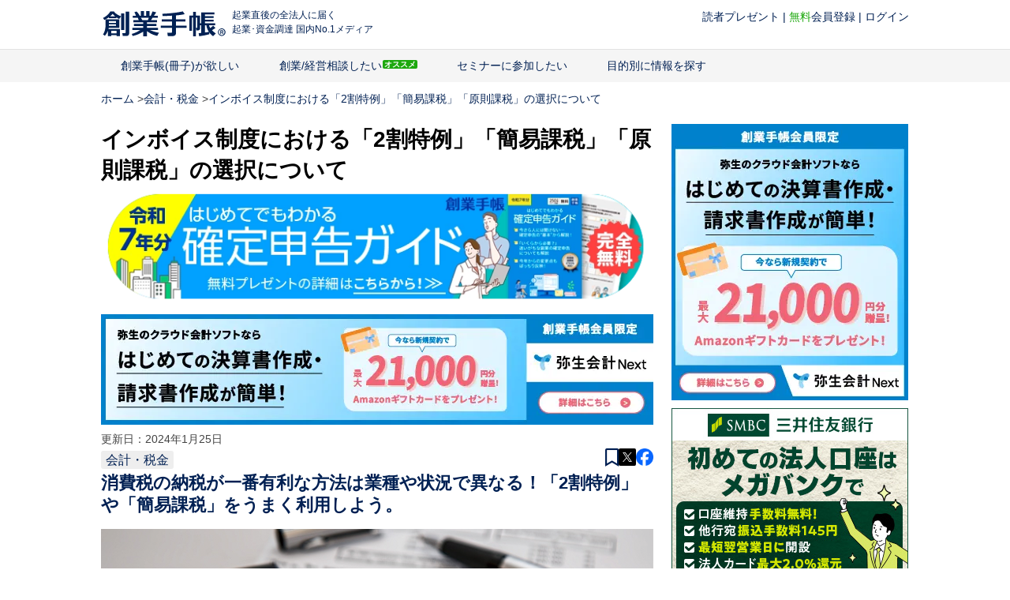

--- FILE ---
content_type: text/html; charset=UTF-8
request_url: https://sogyotecho.jp/invoice-kazeiseido/
body_size: 40501
content:
<!DOCTYPE html>
<html class="no-js" dir="ltr" lang="ja" prefix="og: https://ogp.me/ns#">

<head prefix="og: http://ogp.me/ns# fb: http://ogp.me/ns/fb#">
    <meta charset="UTF-8">
    <meta name="referrer" content="unsafe-url">
    
    <!--iOS/android/handheld specific -->
<link rel="apple-touch-icon" href="https://sogyotecho.jp/wp-content/themes/techo-web/apple-touch-icon.png" />
<meta name="viewport" content="width=device-width, initial-scale=1, maximum-scale=1">
<meta name="apple-mobile-web-app-capable" content="yes">
<meta name="apple-mobile-web-app-status-bar-style" content="black">
    <link rel="apple-touch-icon-precomposed" href="http://sogyotecho.jp/apple-touch-icon-precomposed.png" />
    <link rel="pingback" href="https://sogyotecho.jp/xmlrpc.php" />
    <meta property="og:type" content="article">
<meta property="og:title" content="インボイス制度における「2割特例」「簡易課税」「原則課税」の選択について">
<meta property="og:description" content="">
<meta property="og:url" content="https://sogyotecho.jp/invoice-kazeiseido/">
<meta property="og:image" content="https://sogyotecho.jp/wp-content/uploads/2023/11/syouhizei9.png">
    <meta property="og:site_name" content="起業・創業・資金調達の創業手帳">
    <meta property="fb:app_id" content="248045338731797">

    <!-- noindex設定 -->
    
    <!-- Twitter設定 -->
    <meta name="twitter:card" content="summary_large_image" />
    <meta name="twitter:site" content="@sogyotecho" />
    <meta name="twitter:title" content="インボイス制度における「2割特例」「簡易課税」「原則課税」の選択について">
<meta name="twitter:description" content="消費税の納税が一番有利な方法は業種や状況で異なる！「2割特例」や「簡易課税」をうまく利用しよう。 インボイス制度の導入に伴って、免税事業者から課税事業者への変更を行なった方も多いでしょう。 課税事業者…">
<meta name="twitter:url" content="https://sogyotecho.jp/invoice-kazeiseido/">
<meta property="og:image" content="https://sogyotecho.jp/wp-content/uploads/2023/11/syouhizei9.png">
    <!-- mobile serach result thumbnail -->
                        <meta name="thumbnail" content="https://sogyotecho.jp/wp-content/uploads/2023/11/syouhizei9-220x162.png">
            
    <script src="https://sogyotecho.jp/wp-content/themes/techo-web/js/isPc.js?date=20171031"></script>
    <script>
        var isPc = isPc();
    </script>

    <!-- CSS分岐 -->
    <link href="https://sogyotecho.jp/wp-content/themes/techo-web/css/foundation.css?date=20180524" rel="stylesheet">
    <link href="https://sogyotecho.jp/wp-content/themes/techo-web/css/layout.css?date=20181005" rel="stylesheet">
    <link href="https://sogyotecho.jp/wp-content/themes/techo-web/css/object/component.css?date=20181202" rel="stylesheet">
    <!-- ドロップダウン用 -->
    <link href="https://sogyotecho.jp/wp-content/themes/techo-web/css/megamenu.css?ver=201607271234" rel="stylesheet">
    <script type="text/javascript">var bizceed_common_url = "//common.bizceed.jp";</script>	<style>img:is([sizes="auto" i], [sizes^="auto," i]) { contain-intrinsic-size: 3000px 1500px }</style>
	
		<!-- All in One SEO 4.8.7 - aioseo.com -->
		<title>インボイス制度における「2割特例」「簡易課税」「原則課税」の選択について - 起業・創業・資金調達の創業手帳</title>
	<meta name="description" content="消費税の納税が一番有利な方法は業種や状況で異なる！「2割特例」や「簡易課税」をうまく利用しよう。 インボイス制" />
	<meta name="robots" content="max-image-preview:large" />
	<meta name="author" content="田中尚幸"/>
	<link rel="canonical" href="https://sogyotecho.jp/invoice-kazeiseido/" />
	<meta name="generator" content="All in One SEO (AIOSEO) 4.8.7" />
		<meta property="og:locale" content="ja_JP" />
		<meta property="og:site_name" content="起業・創業・資金調達の創業手帳 - 「行動ベースの生きたノウハウ」を提供！" />
		<meta property="og:type" content="article" />
		<meta property="og:title" content="インボイス制度における「2割特例」「簡易課税」「原則課税」の選択について - 起業・創業・資金調達の創業手帳" />
		<meta property="og:description" content="消費税の納税が一番有利な方法は業種や状況で異なる！「2割特例」や「簡易課税」をうまく利用しよう。 インボイス制" />
		<meta property="og:url" content="https://sogyotecho.jp/invoice-kazeiseido/" />
		<meta property="article:published_time" content="2024-01-24T23:00:17+00:00" />
		<meta property="article:modified_time" content="2024-01-24T03:44:16+00:00" />
		<meta name="twitter:card" content="summary_large_image" />
		<meta name="twitter:title" content="インボイス制度における「2割特例」「簡易課税」「原則課税」の選択について - 起業・創業・資金調達の創業手帳" />
		<meta name="twitter:description" content="消費税の納税が一番有利な方法は業種や状況で異なる！「2割特例」や「簡易課税」をうまく利用しよう。 インボイス制" />
		<script type="application/ld+json" class="aioseo-schema">
			{"@context":"https:\/\/schema.org","@graph":[{"@type":"BlogPosting","@id":"https:\/\/sogyotecho.jp\/invoice-kazeiseido\/#blogposting","name":"\u30a4\u30f3\u30dc\u30a4\u30b9\u5236\u5ea6\u306b\u304a\u3051\u308b\u300c2\u5272\u7279\u4f8b\u300d\u300c\u7c21\u6613\u8ab2\u7a0e\u300d\u300c\u539f\u5247\u8ab2\u7a0e\u300d\u306e\u9078\u629e\u306b\u3064\u3044\u3066 - \u8d77\u696d\u30fb\u5275\u696d\u30fb\u8cc7\u91d1\u8abf\u9054\u306e\u5275\u696d\u624b\u5e33","headline":"\u30a4\u30f3\u30dc\u30a4\u30b9\u5236\u5ea6\u306b\u304a\u3051\u308b\u300c2\u5272\u7279\u4f8b\u300d\u300c\u7c21\u6613\u8ab2\u7a0e\u300d\u300c\u539f\u5247\u8ab2\u7a0e\u300d\u306e\u9078\u629e\u306b\u3064\u3044\u3066","author":{"@id":"https:\/\/sogyotecho.jp\/author\/amaamai\/#author"},"publisher":{"@id":"https:\/\/sogyotecho.jp\/#organization"},"image":{"@type":"ImageObject","url":"https:\/\/sogyotecho.jp\/wp-content\/uploads\/2023\/11\/syouhizei9.png","width":700,"height":356},"datePublished":"2024-01-25T08:00:17+09:00","dateModified":"2024-01-24T12:44:16+09:00","inLanguage":"ja","mainEntityOfPage":{"@id":"https:\/\/sogyotecho.jp\/invoice-kazeiseido\/#webpage"},"isPartOf":{"@id":"https:\/\/sogyotecho.jp\/invoice-kazeiseido\/#webpage"},"articleSection":"\u4f1a\u8a08\u30fb\u7a0e\u91d1, \u30a4\u30f3\u30dc\u30a4\u30b9\u5236\u5ea6, \u4ed5\u5165\u7a0e\u984d\u63a7\u9664, \u6d88\u8cbb\u7a0e, \u78ba\u5b9a\u7533\u544a, \u78ba\u5b9a\u7533\u544a\u30ac\u30a4\u30c9, amaamai, kondo"},{"@type":"BreadcrumbList","@id":"https:\/\/sogyotecho.jp\/invoice-kazeiseido\/#breadcrumblist","itemListElement":[{"@type":"ListItem","@id":"https:\/\/sogyotecho.jp#listItem","position":1,"name":"Home","item":"https:\/\/sogyotecho.jp","nextItem":{"@type":"ListItem","@id":"https:\/\/sogyotecho.jp\/category\/accounting-tax\/#listItem","name":"\u4f1a\u8a08\u30fb\u7a0e\u91d1"}},{"@type":"ListItem","@id":"https:\/\/sogyotecho.jp\/category\/accounting-tax\/#listItem","position":2,"name":"\u4f1a\u8a08\u30fb\u7a0e\u91d1","item":"https:\/\/sogyotecho.jp\/category\/accounting-tax\/","nextItem":{"@type":"ListItem","@id":"https:\/\/sogyotecho.jp\/invoice-kazeiseido\/#listItem","name":"\u30a4\u30f3\u30dc\u30a4\u30b9\u5236\u5ea6\u306b\u304a\u3051\u308b\u300c2\u5272\u7279\u4f8b\u300d\u300c\u7c21\u6613\u8ab2\u7a0e\u300d\u300c\u539f\u5247\u8ab2\u7a0e\u300d\u306e\u9078\u629e\u306b\u3064\u3044\u3066"},"previousItem":{"@type":"ListItem","@id":"https:\/\/sogyotecho.jp#listItem","name":"Home"}},{"@type":"ListItem","@id":"https:\/\/sogyotecho.jp\/invoice-kazeiseido\/#listItem","position":3,"name":"\u30a4\u30f3\u30dc\u30a4\u30b9\u5236\u5ea6\u306b\u304a\u3051\u308b\u300c2\u5272\u7279\u4f8b\u300d\u300c\u7c21\u6613\u8ab2\u7a0e\u300d\u300c\u539f\u5247\u8ab2\u7a0e\u300d\u306e\u9078\u629e\u306b\u3064\u3044\u3066","previousItem":{"@type":"ListItem","@id":"https:\/\/sogyotecho.jp\/category\/accounting-tax\/#listItem","name":"\u4f1a\u8a08\u30fb\u7a0e\u91d1"}}]},{"@type":"Organization","@id":"https:\/\/sogyotecho.jp\/#organization","name":"\u8d77\u696d\u30fb\u5275\u696d\u30fb\u8cc7\u91d1\u8abf\u9054\u306e\u5275\u696d\u624b\u5e33","description":"\u300c\u884c\u52d5\u30d9\u30fc\u30b9\u306e\u751f\u304d\u305f\u30ce\u30a6\u30cf\u30a6\u300d\u3092\u63d0\u4f9b\uff01","url":"https:\/\/sogyotecho.jp\/"},{"@type":"Person","@id":"https:\/\/sogyotecho.jp\/author\/amaamai\/#author","url":"https:\/\/sogyotecho.jp\/author\/amaamai\/","name":"\u7530\u4e2d\u5c1a\u5e78","image":{"@type":"ImageObject","@id":"https:\/\/sogyotecho.jp\/invoice-kazeiseido\/#authorImage","url":"https:\/\/secure.gravatar.com\/avatar\/3e0718752035565e3a3d5b80108b48d09d005a46ed706896b77f4e802b71c03b?s=96&d=mm&r=g","width":96,"height":96,"caption":"\u7530\u4e2d\u5c1a\u5e78"}},{"@type":"WebPage","@id":"https:\/\/sogyotecho.jp\/invoice-kazeiseido\/#webpage","url":"https:\/\/sogyotecho.jp\/invoice-kazeiseido\/","name":"\u30a4\u30f3\u30dc\u30a4\u30b9\u5236\u5ea6\u306b\u304a\u3051\u308b\u300c2\u5272\u7279\u4f8b\u300d\u300c\u7c21\u6613\u8ab2\u7a0e\u300d\u300c\u539f\u5247\u8ab2\u7a0e\u300d\u306e\u9078\u629e\u306b\u3064\u3044\u3066 - \u8d77\u696d\u30fb\u5275\u696d\u30fb\u8cc7\u91d1\u8abf\u9054\u306e\u5275\u696d\u624b\u5e33","description":"\u6d88\u8cbb\u7a0e\u306e\u7d0d\u7a0e\u304c\u4e00\u756a\u6709\u5229\u306a\u65b9\u6cd5\u306f\u696d\u7a2e\u3084\u72b6\u6cc1\u3067\u7570\u306a\u308b\uff01\u300c2\u5272\u7279\u4f8b\u300d\u3084\u300c\u7c21\u6613\u8ab2\u7a0e\u300d\u3092\u3046\u307e\u304f\u5229\u7528\u3057\u3088\u3046\u3002 \u30a4\u30f3\u30dc\u30a4\u30b9\u5236","inLanguage":"ja","isPartOf":{"@id":"https:\/\/sogyotecho.jp\/#website"},"breadcrumb":{"@id":"https:\/\/sogyotecho.jp\/invoice-kazeiseido\/#breadcrumblist"},"author":{"@id":"https:\/\/sogyotecho.jp\/author\/amaamai\/#author"},"creator":{"@id":"https:\/\/sogyotecho.jp\/author\/amaamai\/#author"},"image":{"@type":"ImageObject","url":"https:\/\/sogyotecho.jp\/wp-content\/uploads\/2023\/11\/syouhizei9.png","@id":"https:\/\/sogyotecho.jp\/invoice-kazeiseido\/#mainImage","width":700,"height":356},"primaryImageOfPage":{"@id":"https:\/\/sogyotecho.jp\/invoice-kazeiseido\/#mainImage"},"datePublished":"2024-01-25T08:00:17+09:00","dateModified":"2024-01-24T12:44:16+09:00"},{"@type":"WebSite","@id":"https:\/\/sogyotecho.jp\/#website","url":"https:\/\/sogyotecho.jp\/","name":"\u8d77\u696d\u30fb\u5275\u696d\u30fb\u8cc7\u91d1\u8abf\u9054\u306e\u5275\u696d\u624b\u5e33","description":"\u300c\u884c\u52d5\u30d9\u30fc\u30b9\u306e\u751f\u304d\u305f\u30ce\u30a6\u30cf\u30a6\u300d\u3092\u63d0\u4f9b\uff01","inLanguage":"ja","publisher":{"@id":"https:\/\/sogyotecho.jp\/#organization"}}]}
		</script>
		<!-- All in One SEO -->

<link rel='dns-prefetch' href='//sogyotecho.jp' />
<link rel='dns-prefetch' href='//cdn.jsdelivr.net' />
<link rel="alternate" type="application/rss+xml" title="起業・創業・資金調達の創業手帳 &raquo; フィード" href="https://sogyotecho.jp/feed/" />
<link rel="alternate" type="application/rss+xml" title="起業・創業・資金調達の創業手帳 &raquo; コメントフィード" href="https://sogyotecho.jp/comments/feed/" />
<script type="text/javascript" id="wpp-js" src="https://sogyotecho.jp/wp-content/plugins/wordpress-popular-posts/assets/js/wpp.min.js?ver=7.2.0" data-sampling="1" data-sampling-rate="50" data-api-url="https://sogyotecho.jp/wp-json/wordpress-popular-posts" data-post-id="206678" data-token="eaf53b3b50" data-lang="0" data-debug="0"></script>
<script type="text/javascript">
/* <![CDATA[ */
window._wpemojiSettings = {"baseUrl":"https:\/\/s.w.org\/images\/core\/emoji\/16.0.1\/72x72\/","ext":".png","svgUrl":"https:\/\/s.w.org\/images\/core\/emoji\/16.0.1\/svg\/","svgExt":".svg","source":{"concatemoji":"https:\/\/sogyotecho.jp\/wp-includes\/js\/wp-emoji-release.min.js?ver=6.8.3"}};
/*! This file is auto-generated */
!function(s,n){var o,i,e;function c(e){try{var t={supportTests:e,timestamp:(new Date).valueOf()};sessionStorage.setItem(o,JSON.stringify(t))}catch(e){}}function p(e,t,n){e.clearRect(0,0,e.canvas.width,e.canvas.height),e.fillText(t,0,0);var t=new Uint32Array(e.getImageData(0,0,e.canvas.width,e.canvas.height).data),a=(e.clearRect(0,0,e.canvas.width,e.canvas.height),e.fillText(n,0,0),new Uint32Array(e.getImageData(0,0,e.canvas.width,e.canvas.height).data));return t.every(function(e,t){return e===a[t]})}function u(e,t){e.clearRect(0,0,e.canvas.width,e.canvas.height),e.fillText(t,0,0);for(var n=e.getImageData(16,16,1,1),a=0;a<n.data.length;a++)if(0!==n.data[a])return!1;return!0}function f(e,t,n,a){switch(t){case"flag":return n(e,"\ud83c\udff3\ufe0f\u200d\u26a7\ufe0f","\ud83c\udff3\ufe0f\u200b\u26a7\ufe0f")?!1:!n(e,"\ud83c\udde8\ud83c\uddf6","\ud83c\udde8\u200b\ud83c\uddf6")&&!n(e,"\ud83c\udff4\udb40\udc67\udb40\udc62\udb40\udc65\udb40\udc6e\udb40\udc67\udb40\udc7f","\ud83c\udff4\u200b\udb40\udc67\u200b\udb40\udc62\u200b\udb40\udc65\u200b\udb40\udc6e\u200b\udb40\udc67\u200b\udb40\udc7f");case"emoji":return!a(e,"\ud83e\udedf")}return!1}function g(e,t,n,a){var r="undefined"!=typeof WorkerGlobalScope&&self instanceof WorkerGlobalScope?new OffscreenCanvas(300,150):s.createElement("canvas"),o=r.getContext("2d",{willReadFrequently:!0}),i=(o.textBaseline="top",o.font="600 32px Arial",{});return e.forEach(function(e){i[e]=t(o,e,n,a)}),i}function t(e){var t=s.createElement("script");t.src=e,t.defer=!0,s.head.appendChild(t)}"undefined"!=typeof Promise&&(o="wpEmojiSettingsSupports",i=["flag","emoji"],n.supports={everything:!0,everythingExceptFlag:!0},e=new Promise(function(e){s.addEventListener("DOMContentLoaded",e,{once:!0})}),new Promise(function(t){var n=function(){try{var e=JSON.parse(sessionStorage.getItem(o));if("object"==typeof e&&"number"==typeof e.timestamp&&(new Date).valueOf()<e.timestamp+604800&&"object"==typeof e.supportTests)return e.supportTests}catch(e){}return null}();if(!n){if("undefined"!=typeof Worker&&"undefined"!=typeof OffscreenCanvas&&"undefined"!=typeof URL&&URL.createObjectURL&&"undefined"!=typeof Blob)try{var e="postMessage("+g.toString()+"("+[JSON.stringify(i),f.toString(),p.toString(),u.toString()].join(",")+"));",a=new Blob([e],{type:"text/javascript"}),r=new Worker(URL.createObjectURL(a),{name:"wpTestEmojiSupports"});return void(r.onmessage=function(e){c(n=e.data),r.terminate(),t(n)})}catch(e){}c(n=g(i,f,p,u))}t(n)}).then(function(e){for(var t in e)n.supports[t]=e[t],n.supports.everything=n.supports.everything&&n.supports[t],"flag"!==t&&(n.supports.everythingExceptFlag=n.supports.everythingExceptFlag&&n.supports[t]);n.supports.everythingExceptFlag=n.supports.everythingExceptFlag&&!n.supports.flag,n.DOMReady=!1,n.readyCallback=function(){n.DOMReady=!0}}).then(function(){return e}).then(function(){var e;n.supports.everything||(n.readyCallback(),(e=n.source||{}).concatemoji?t(e.concatemoji):e.wpemoji&&e.twemoji&&(t(e.twemoji),t(e.wpemoji)))}))}((window,document),window._wpemojiSettings);
/* ]]> */
</script>
<style id='wp-emoji-styles-inline-css' type='text/css'>

	img.wp-smiley, img.emoji {
		display: inline !important;
		border: none !important;
		box-shadow: none !important;
		height: 1em !important;
		width: 1em !important;
		margin: 0 0.07em !important;
		vertical-align: -0.1em !important;
		background: none !important;
		padding: 0 !important;
	}
</style>
<link rel='stylesheet' id='wp-faq-schema-jquery-ui-css' href='https://sogyotecho.jp/wp-content/plugins/faq-schema-for-pages-and-posts//css/jquery-ui.css?ver=2.0.0' type='text/css' media='all' />
<link rel='stylesheet' id='toc-screen-css' href='https://sogyotecho.jp/wp-content/plugins/table-of-contents-plus/screen.min.css?ver=2106' type='text/css' media='all' />
<link rel='stylesheet' id='wordpress-popular-posts-css-css' href='https://sogyotecho.jp/wp-content/plugins/wordpress-popular-posts/assets/css/wpp.css?ver=7.2.0' type='text/css' media='all' />
<link rel='stylesheet' id='stylesheet-css' href='https://sogyotecho.jp/wp-content/themes/techo-web/style.css?date=20181010&#038;ver=6.8.3' type='text/css' media='all' />
<style id='stylesheet-inline-css' type='text/css'>

		body {background-color:#ffffff; }
		body {background-image: url();}
		input#author:focus, input#email:focus, input#url:focus, #commentform textarea:focus { border-color:#002053;}
		
		
			
</style>
<link rel='stylesheet' id='utility-css' href='https://sogyotecho.jp/wp-content/themes/techo-web/css/object/utility.css?date=20180531&#038;ver=6.8.3' type='text/css' media='all' />
<link rel='stylesheet' id='responsive_share-css' href='https://sogyotecho.jp/wp-content/themes/techo-web/css/responsive_share.css?date=20190115&#038;ver=6.8.3' type='text/css' media='all' />
<link rel='stylesheet' id='responsive-css' href='https://sogyotecho.jp/wp-content/themes/techo-web/css/responsive.css?date=20190115&#038;ver=6.8.3' type='text/css' media='all' />
<script type="text/javascript" src="https://cdn.jsdelivr.net/jquery/1.12.4/jquery.min.js" id="jquery-js"></script>
<script type="text/javascript" src="https://sogyotecho.jp/wp-content/plugins/wp-bizceed-admin-plugin//js/init_js.php?ver=6.8.3" id="bizceedinit-js"></script>
<script type="text/javascript" src="https://sogyotecho.jp/wp-content/plugins/wp-bizceed-admin-plugin//js/viewcount_js.php?ver=6.8.3" id="bizceedviewcount-js"></script>
<script type="text/javascript" src="https://cdn.jsdelivr.net/jquery.migrate/1.4.1/jquery-migrate.min.js" id="jquerymigratejs-js"></script>
<script type="text/javascript" src="https://sogyotecho.jp/wp-content/themes/techo-web/js/modernizr.min.js?ver=6.8.3" id="modernizr-js"></script>
<script type="text/javascript" src="https://sogyotecho.jp/wp-content/themes/techo-web/js/customscript.js?ver=6.8.3" id="customscript-js"></script>
<link rel="https://api.w.org/" href="https://sogyotecho.jp/wp-json/" /><link rel="alternate" title="JSON" type="application/json" href="https://sogyotecho.jp/wp-json/wp/v2/posts/206678" /><link rel="EditURI" type="application/rsd+xml" title="RSD" href="https://sogyotecho.jp/xmlrpc.php?rsd" />
<meta name="generator" content="WordPress 6.8.3" />
<link rel='shortlink' href='https://sogyotecho.jp/?p=206678' />
<link rel="alternate" title="oEmbed (JSON)" type="application/json+oembed" href="https://sogyotecho.jp/wp-json/oembed/1.0/embed?url=https%3A%2F%2Fsogyotecho.jp%2Finvoice-kazeiseido%2F" />
<link rel="alternate" title="oEmbed (XML)" type="text/xml+oembed" href="https://sogyotecho.jp/wp-json/oembed/1.0/embed?url=https%3A%2F%2Fsogyotecho.jp%2Finvoice-kazeiseido%2F&#038;format=xml" />
            <style id="wpp-loading-animation-styles">@-webkit-keyframes bgslide{from{background-position-x:0}to{background-position-x:-200%}}@keyframes bgslide{from{background-position-x:0}to{background-position-x:-200%}}.wpp-widget-block-placeholder,.wpp-shortcode-placeholder{margin:0 auto;width:60px;height:3px;background:#dd3737;background:linear-gradient(90deg,#dd3737 0%,#571313 10%,#dd3737 100%);background-size:200% auto;border-radius:3px;-webkit-animation:bgslide 1s infinite linear;animation:bgslide 1s infinite linear}</style>
            <link rel="icon" href="https://sogyotecho.jp/wp-content/uploads/2025/09/cropped-apple-touch-icon-precomposed-60x60.png" sizes="32x32" />
<link rel="icon" href="https://sogyotecho.jp/wp-content/uploads/2025/09/cropped-apple-touch-icon-precomposed-300x300.png" sizes="192x192" />
<link rel="apple-touch-icon" href="https://sogyotecho.jp/wp-content/uploads/2025/09/cropped-apple-touch-icon-precomposed-300x300.png" />
<meta name="msapplication-TileImage" content="https://sogyotecho.jp/wp-content/uploads/2025/09/cropped-apple-touch-icon-precomposed-300x300.png" />
            <link href="https://sogyotecho.jp/wp-content/themes/techo-web/css/hover.css" rel="stylesheet" />
    
    <!-- Google Tag Manager for sogyotecho -->
    <script>
        (function(w, d, s, l, i) {
            w[l] = w[l] || [];
            w[l].push({
                'gtm.start': new Date().getTime(),
                event: 'gtm.js'
            });
            var f = d.getElementsByTagName(s)[0],
                j = d.createElement(s),
                dl = l != 'dataLayer' ? '&l=' + l : '';
            j.async = true;
            j.src = 'https://www.googletagmanager.com/gtm.js?id=' + i + dl;
            f.parentNode.insertBefore(j, f);
        })(window, document, 'script', 'dataLayer', 'GTM-NQJRRXBN');
    </script>
    <!-- End Google Tag Manager -->


    <!-- Google Tag Manager for yayoi -->
    <script>
        (function(w, d, s, l, i) {
            w[l] = w[l] || [];
            w[l].push({
                'gtm.start': new Date().getTime(),
                event: 'gtm.js'
            });
            var f = d.getElementsByTagName(s)[0],
                j = d.createElement(s),
                dl = l != 'dataLayer' ? '&l=' + l : '';
            j.async = true;
            j.src = 'https://www.googletagmanager.com/gtm.js?id=' + i + dl;
            f.parentNode.insertBefore(j, f);
        })(window, document, 'script', 'dataLayer', 'GTM-PF49TJ');
    </script>
    <!-- End Google Tag Manager -->

            <!-- Facebook Pixel Code -->
        <meta class="gtmBase_facebook_pixel" name="gtm-custom-metadata" content="">
        <!-- End Facebook Pixel Code -->
    
    
    

    
    
    <script type="text/javascript">
        // IP
        var ipAddress = '172.31.38.140';
        window.ipAddress = ipAddress;
        // LP
        var lp_referer = 'not referred';
        window.lp_referer = lp_referer;
    </script>

    <!-- A/Bテスト用 Start VWO Async SmartCode -->
    <script referrerPolicy="no-referrer-when-downgrade" src="https://dev.visualwebsiteoptimizer.com/lib/775195.js" id="vwoCode"></script>
    <!-- End VWO Async SmartCode -->
</head>

<body id="blog" class="wp-singular post-template-default single single-post postid-206678 single-format-standard wp-theme-techo-web main supports-webp">
    <!-- Google Tag Manager for sogyotecho (noscript) -->
    <noscript>
        <iframe src="https://www.googletagmanager.com/ns.html?id=GTM-NQJRRXBN" height="0" width="0" style="display:none;visibility:hidden" title="Google Tag Manager創業手帳フォールバックフレーム"></iframe>
    </noscript>
    <!-- End Google Tag Manager (noscript) -->

    <!-- Google Tag Manager for yayoi (noscript) -->
    <noscript>
        <iframe src="https://www.googletagmanager.com/ns.html?id=GTM-PF49TJ" height="0" width="0" style="display:none;visibility:hidden" title="Google Tag Manager弥生フォールバックフレーム"></iframe>
    </noscript>
    <!-- End Google Tag Manager (noscript) -->

    <div id="fb-root"></div>
    <header class="main-header">
        <div class="header_wrap">
            <div id="header">
                <div class="logo_set">
                    <div class="image-logo">
                        <a href="/">
                            <img src="https://sogyotecho.jp/wp-content/themes/techo-web/images/SG_logo_navy-font_16140.webp" alt="起業・創業・資金調達の創業手帳" alt="創業手帳Web 国内No1起業メディア">
                        </a>
                    </div>

                                            <div class="belt_inner__caption">起業直後の全法人に届く<br>起業･資金調達 国内No.1メディア</div>
                                    </div>

                <div class="p-techo_login mb_off">
                    <div class="biz-guest" style="display:none">
                        <div class="c-w481_hide ib"><a href="/present_ta3/" class="gtmClickLink_header_btn__header_btn__present_ta3">読者プレゼント</a></div> | <a href="/member-registration_lp/"><span class="c-user_icon"><span>無料</span>会員登録</span></a> | <a href="https://user.sogyotecho.jp/?type=redirect"><span class="c-sign_in_icon">ログイン</span></a>
                    </div>
                    <div class="biz-member" style="display:none">
                        <div><a href="https://user.sogyotecho.jp/top/">マイページ</a>
                            <sapn> | <sapn><a href="#" class="" title="Bizceedログイン/ログアウト">ログアウト</a>
                        </div>
                    </div>
                </div>
            </div>
        </div>

        <!-- メニューここから -->
        <script type="text/javascript">
    $(function() {
        var gNavListInfo = {
            'list_sogyotecho_inquiry': '/sogyotecho_inquiry/',
            'list_consulting': '/consulting/',
            'list_seminar': '/seminar/',
            'list_recent_posts': '/recent_posts/'
        };
        var currentUri = '/invoice-kazeiseido/';

        var className = 'g_navi__current';
        addGNavCurrentClass(className, currentUri, gNavListInfo); /* in megamenu.js */
    });
</script>

<div class="mb_cert_icon mb_on">
    <div class="biz-guest">
        <i class="mb_login_ico"><a href="#" class="fas fa-sign-in-alt" title="Bizceedログイン/ログアウト">ログイン</a></i>
    </div>
    <div class="biz-member">
        <i class="mb_login_ico"><a href="#" class="fas fa-sign-in-alt" title="Bizceedログイン/ログアウト">ログアウト</a></i>
    </div>
</div>

<div class="g_navi_wrap">
    <div class="menu-container">
        <div class="menu">
            <ul>
                <li class="searchform_mobile">
                    <form method="get" id="searchform2" class="search-form" action="/">
                        <fieldset>
                            <input type="text" name="s" id="s2" value="検索ワードを入れてください" onblur="if(this.value=='検索ワードを入れてください'){this.value='';}" onfocus="if (this.value == '検索ワードを入れてください') {this.value = '';}">
                            <input id="search-image" type="submit" value="">
                        </fieldset>
                    </form>
                </li>

                <li id="list_sogyotecho_inquiry"><a href="/sogyotecho_inquiry/" class="gtmClickLink_cnv_g_navi__cnv_g_navi_sogyotecho_title c-book_icon">創業手帳(冊子)が欲しい</a>
                    <ul>
                        <li><a href="/whats_sogyotecho/" class="menu_subtitle">創業手帳とは？</a>
                            <ul>
                                <li><a href="/sogyotecho_inquiry/" class="gtmClickLink_cnv_g_navi__cnv_g_navi_sogyotecho c-recommend_icon" rel="nofollow">創業手帳を手に入れる</a></li>
                            </ul>
                            <a href="/company/" class="menu_subtitle mt20">運営会社情報</a>
                            <ul>
                                <li><a href="/note-mission/">創業手帳の理念</a></li>
                                <li><a href="/action/">行動指針</a></li>
                                <li><a href="/company/">会社概要</a></li>
                                <li><a href="/group-site/">運営サービス</a></li>
                                <li><a href="/media-library/">コーポレートニュース</a></li>
                               
                                <li><a href="/inquiry/">お問い合わせ</a></li>
                            </ul>
                        </li>

                        <li><a href="#" class="menu_subtitle">創業手帳シリーズ</a>
                            <ul>
                                <li><a href="/sogyotecho_inquiry/" class="gtmClickLink_cnv_g_navi__cnv_g_navi_link_sogyotecho">創業手帳</a></li>
                                <li><a href="/sg_inquiry_ebook_lp/" class="gtmClickLink_cnv_g_navi__cnv_g_navi_link_sogyotecho_ebook">創業手帳eBook版</a></li>
                                <li><a href="/subsidy_guide_lp/" class="gtmClickLink_cnv_g_navi__cnv_g_navi_link_subsidy_guide">補助金ガイド</a></li>
                                <li><a href="http://insyokuten.biz/inshokukaigyo_lp/" class="gtmClickLink_cnv_g_navi__cnv_g_navi_link_inshokukaigyo">飲食開業手帳</a></li>
                                <li><a href="/woman/" class="gtmClickLink_cnv_g_navi__cnv_g_navi_link_woman">創業手帳woman</a></li>
                                <li><a href="/funding_lp/" class="gtmClickLink_cnv_g_navi__cnv_g_navi_link_funding">資金調達手帳</a></li>
                                <li><a href="/public_relations_lp/" class="gtmClickLink_cnv_g_navi__cnv_g_navi_link_public_relations">広報手帳</a></li>
                                <li><a href="https://syokeitecho.jp/syokeitecho_inquiry/" class="gtmClickLink_cnv_g_navi__cnv_g_navi_link_syokeitecho">事業承継手帳</a></li>
                                <li><a href="http://soumutecho.jp/iten_lp/" class="gtmClickLink_cnv_g_navi__cnv_g_navi_link_iten">オフィス移転手帳</a></li>
                                <li><a href="/dx_techo_inquiry/" class="gtmClickLink_cnv_g_navi__cnv_g_navi_link_dx">DX手帳</a></li>
                            </ul>
                        </li>

                        <li><a href="#" class="menu_subtitle">WEB記事無料特典</a>
                            <ul>
                                <li><a href="/proposal-template_present_lp/" class="gtmClickLink_cnv_g_navi__cnv_g_navi_sg_benefit_proposal_template">創業手帳オリジナル提案書テンプレート</a></li>
                                <li><a href="/fundraising-map_chst-set_present_lp/" class="gtmClickLink_cnv_g_navi__cnv_g_navi_sg_benefit_shikin">資金調達マップ/チェックシート</a></li>
                                <li><a href="/proposal-check-set_present_lp/" class="gtmClickLink_cnv_g_navi__cnv_g_navi_sg_benefit_kikakusyo">創業手帳オリジナル企画書テンプレート</a></li>
                                <li><a href="/e-contract_check-list_present_lp/" class="gtmClickLink_cnv_g_navi__cnv_g_navi_sg_benefit_denshikeiyaku">『電子契約サービス』導入検討チェックリスト</a></li>
                                <li><a href="/pv-check-list_present_lp/" class="gtmClickLink_cnv_g_navi__cnv_g_navi_sg_benefit_pvup">PVを増やすための20の対策『チェックリスト』</a></li>
                            </ul>
                        </li>

                        <li><a href="/member-registration_lp/" class="menu_subtitle">会員登録</a>
                            <ul>
                                <li><a href="/member-registration_lp/">創業手帳会員登録</a></li>
                            </ul>
                        </li>

                        <li><a href="/present_ta3/" class="menu_subtitle mt20">プレゼント</a>
                            <ul>
                                <li><a href="/present_ta3/">読者アンケート</a></li>
                            </ul>
                        </li>
                    </ul>
                </li>

                <li id="list_consulting"><a href="/consulting/" class="gtmClickLink_cnv_g_navi__cnv_g_navi_consulting_title c-comments_icon c-recommend_icon">創業/経営相談したい</a>
                    <ul>
                        <li><a href="/consulting/" class="gtmClickLink_cnv_g_navi__cnv_g_navi_consulting_tokyo" rel="nofollow">創業コンサルティング(無料)</a></li>
                        <li><a href="/professionals/" class="gtmClickLink_cnv_g_navi__cnv_g_navi_consulting_tokyo" rel="nofollow">専門家紹介(無料)</a></li>
                    </ul>
                </li>

                <li id="list_seminar"><a href="/seminar/" class="c-cgraduation_icon">セミナーに参加したい</a>
                    <ul>
                        <li><a href="/seminar/" class="menu_subtitle__normal" rel="nofollow">創業手帳セミナー＆交流会について</a></li>
                        


	<!-- 固定セミナーの表示 -->
	
	<!-- 単発セミナーの表示 -->
	
                    </ul>
                </li>

                <li id="list_recent_posts"><a href="/recent_posts/" class="c-info_icon">目的別に情報を探す</a>
                    <ul>
                        <li><a href="#" class="menu_subtitle" style=" pointer-events: none; color:#222;">資金調達でお悩みの方</a>
                            <ul>
                                <li><a href="/funding-means/subsidy/">補助金・助成金について</a></li>
                                <li><a href="/funding-means/financing/">融資について</a></li>
                                <li><a href="/funding-means/vc/">出資について</a></li>
                                <li><a href="/professionals/">資金調達に強い税理士のご紹介</a></li>
                            </ul>
                        </li>

                        <li><a href="/open/" class="menu_subtitle">開業/独立をお考えの方</a>
                            <ul>
                                <li><a href="/open-type/food/">飲食業</a></li>
                                <li><a href="/open-type/beauty/">美容・サロン</a></li>
                                <li><a href="/open-type/retail/">小売店</a></li>
                            </ul>
                        </li>

                        <li><a href="/recent_posts/" class="menu_subtitle" rel="nofollow">経営に役立つ情報をお求めの方</a>
                            <ul>
                                <li><a href="/category/mind-set/">起業</a></li>
                                <li><a href="/category/preparation/">会社設立</a></li>
                                <li><a href="/category/expertise/">業種・業態別</a></li>
                                <li><a href="/category/cash/">資金繰り</a></li>
                                <li><a href="/category/pr/">広報・PR</a></li>
                                <li><a href="/category/sales/">営業</a></li>
                                <li><a href="/category/marketing/">マーケティング</a></li>
                                <li><a href="/category/accounting-tax/">会計・税金</a></li>
                                <li><a href="/category/personnel-affairs/">採用・労務</a></li>
                                <li><a href="/category/judicial-affairs/">法務</a></li>
                                <li><a href="/category/overseas/">海外進出</a></li>
                                <li><a href="/category/general-affairs/">管理・総務</a></li>
                                <li><a href="/category/applicationservice/">便利なアプリ・サービス</a></li>
                            </ul>
                        </li>

                        <li><a href="#" class="menu_subtitle">最新情報を手に入れたい</a>
                            <ul>
                                <li><a href="/newsletterregi/">メルマガ登録</a></li>
                                <li><a href="/media-library/">コーポレートニュース</a></li>
                                <li><a href="/news/">創業手帳が選ぶ起業経営ニュース</a></li>
                                <li><a href="/hojokin_ai_lp/">自分にマッチした補助金・助成金が届く「補助金AI」</a></li>

                            </ul>
                        </li>

                        <li><a href="#" class="menu_subtitle mt20">便利な会員機能</a>
                            <ul>
                                <li><a href="/businessplan_sheet_lp/">成功した人は使ってる「事業計画シート＆資金シミュレーター」</a></li>
                                <li><a href="/kigyo-ai_lp/">ChatGPTと連携し質問を分析「起業AI」</a></li>
                                <li><a href="/smart-template_lp/">事業を伸ばすための近道「スマートテンプレ」</a></li>

                            </ul>
                        </li>


                        <li><a href="/area/" class="menu_subtitle mt20">エリアで探す</a>
                            <ul>
                                <li><a href="/area-info/">都道府県別創業支援情報</a></li>
                                <li><a href="/area/">地方別に探す</a></li>
                            </ul>
                        </li>

                    </ul>
                </li>

                <!--     <li id="list_recent_posts"><a href="/osusume/" class="c-info_icon">サービスガイド</a></li>　　-->

                <li class="biz-guest show_mobile" id="list_recent_posts" style="text-align:left;font-size:14px;border-top: 1px solid #E2E2E2;"><a href="#" class="c-rss_icon">創業手帳公式SNS</a>
                    <ul>
                        <li><a href="https://www.facebook.com/sogyotecho" target="_blank">Facebook</a></li>
                        <li><a href="https://twitter.com/sogyotecho" target="_blank">X</a></li>
                        <li><a href="https://lin.ee/Z59QhFL" class="gtmClickLink_cnv_g_navi__line_official_account">LINE公式アカウント</a></li>
                    </ul>
                </li>

                <li class="biz-member show_mobile" style="text-align:left;font-size:14px;border-top: 1px solid #E2E2E2;">
                    <a href="https://user.sogyotecho.jp/member" class="">マイページ</a>
                </li>

            </ul>
        </div>
    </div>
</div>
<!-- メニューここまで -->
    </header>

    <!-- ここからmain-container --><div class="main-container">
        <div id="page" class="single">
        <!-- パンくず -->
        <div class="bread-comb">
            <div id="bread-crumb-list" class="cf" itemscope="itemtype="https://schema.org/BreadcrumbList"><li itemprop="itemListElement" itemscope itemtype="https://schema.org/ListItem"><a href="https://sogyotecho.jp" itemprop="item" itemprop="url" class="bread-comb__home"><span itemprop="name">ホーム</span></a><meta itemprop="position" content="1" /> &gt;</li><li itemprop="itemListElement" itemscope itemtype="https://schema.org/ListItem"><a href="https://sogyotecho.jp/category/accounting-tax/" itemprop="item" itemprop="url"><span itemprop="name">会計・税金</span></a><meta itemprop="position" content="2" /> &gt;</li><li itemprop="itemListElement" itemscope itemtype="https://schema.org/ListItem"><a href="https://sogyotecho.jp/invoice-kazeiseido/" itemprop="item" itemprop="url"><span itemprop="name">インボイス制度における「2割特例」「簡易課税」「原則課税」の選択について</span></a><meta itemprop="position" content="3" /></li></div>        </div>
        <div class="content">
            <!-- Start Article -->
            <article class="article">
                                    <div id="post-206678" class="post post-206678 type-post status-publish format-standard has-post-thumbnail hentry category-accounting-tax tag-12379 tag-12380 tag-155 tag-693 techo-type-tax_return_side_job has_thumb">
                        <header>
                            <!-- Start Title -->
                                                                                    <h1 class="c-title c-title__single cat-3754 entry-title">インボイス制度における「2割特例」「簡易課税」「原則課税」の選択について</h1>
                            <!-- End Title -->

                                                                                                                                <div class="c-w481_show p-soumutecho_lp_banner468x60">
                                        <a href="/tax-return-guide_lp/" class="gtmClickBanner_article_top__tax-return-job_r7"><img src="https://sogyotecho.jp/wp-content/themes/techo-web/images/banner/tax-return-job-top.webp" alt="確定申告ガイド" loading="lazy"></a>
                                    </div>
                                    <div class="c-w481_show p-soumutecho_lp_banner468x60">
                                        <a href="/yayoi_sogyotecho_cp/" class="gtmClickBanner_article_top__yayoi-cp_lp"><img src="https://sogyotecho.jp/wp-content/themes/techo-web/images/banner/yayoi-wide_banner.webp" alt="弥生キャンペーンバナー" loading="lazy"></a>
                                    </div>
                                                            
                            <div id="app"></div>

                            
                            <!-- Start Post Meta -->
                            <div class="post-info oh pr">
                                                                    <span class="thetime date updated">更新日：<time class="updated" datetime="2024-01-25T08:00:17+09:00">2024年1月25日</time></span>
                                
                                <div class="flex-jcsb">
                                    <!-- category -->
                                    <div>
                                        <span class="c-thecategory">
                                            <ul class="post-categories">
	<li><a href="https://sogyotecho.jp/category/accounting-tax/" rel="nofollow">会計・税金</a></li></ul>                                        </span>

                                                                            </div>

                                    <!-- sns share -->
                                                                        <div class="article-tools">
    <span class="a-tooltip">
        <span class="a-tooltip-text">あとで読む</span>
        <a href="javascript:void(0)" onclick="biz_create_sogyotechowebclip('invoice-kazeiseido', 'インボイス制度における「2割特例」「簡易課税」「原則課税」の選択について');">
            <i class="far fa-bookmark article-clip"></i>
        </a>
    </span>
    <a href="https://twitter.com/share?url=https://sogyotecho.jp/invoice-kazeiseido&text=インボイス制度における「2割特例」「簡易課税」「原則課税」の選択について&via=sogyotecho" class="gtmClickButton_article_top__x-share" target="_blank">
        <img src="https://cdn.sogyotecho.jp/images/icon/x-logo.svg" class="x-share" alt="x">
    </a>
    <a href="https://www.facebook.com/sharer/sharer.php?u=https://sogyotecho.jp/invoice-kazeiseido" class="gtmClickButton_article_top__fb-share" target="_blank">
        <img src=" https://cdn.sogyotecho.jp/images/icon/facebook-logo.png" class="fb-share" alt="facebook">
    </a>
</div>                                </div>
                            </div>
                            <span class="vcard author" style="display: none;"><span class="fn">創業手帳編集部</span></span>
                            <!-- End Post Meta -->
                        </header>

                        <div class="default_single_post">
                                                        <!-- Start Content -->
                            <div class="post-single-content box mark-links">
                                <script type="text/javascript">var bizceed_common_url = "//common.bizceed.jp";</script><h2><span id="2">消費税の納税が一番有利な方法は業種や状況で異なる！「2割特例」や「簡易課税」をうまく利用しよう。</span></h2>
<p><img fetchpriority="high" decoding="async" src="/wp-content/uploads/2023/11/syouhizei9.png" alt="" width="700" height="356" class="aligncenter size-full wp-image-206719" srcset="https://sogyotecho.jp/wp-content/uploads/2023/11/syouhizei9.png 700w, https://sogyotecho.jp/wp-content/uploads/2023/11/syouhizei9-300x153.png 300w, https://sogyotecho.jp/wp-content/uploads/2023/11/syouhizei9-620x315.png 620w" sizes="(max-width: 700px) 100vw, 700px" /></p>
<p>インボイス制度の導入に伴って、免税事業者から課税事業者への変更を行なった方も多いでしょう。</p>
<p>課税事業者になるにあたり問題となるのが、毎年控えている消費税の確定申告です。</p>
<p>消費税の納税には<span style="font-weight:bold"><mark>「原則課税」「簡易課税」</mark></span>という2種類の納税方式があり、またインボイスが始まったことによる<span style="font-weight:bold"><mark>「２割特例」</mark></span>という方式も入り、全部で３パターンの納税方式から考える必要があります。</p>
<p>これらの方式についてどのように申告すればいいのか、またどの計算方式が一番消費税の納税を抑えられるのでしょうか。</p>
<p>本記事では、3つ存在する消費税の計算方式を比較して解説します。</p>
<p>消費税の2割特例についても触れていますので、インボイスによって課税事業者になったという方にはとくにご覧いただきたい内容です。</p>
<p>今年から消費税の確定申告が必要になった方必見！創業手帳オリジナル<a href="https://sogyotecho.jp/tax-return-guide_lp/">「確定申告ガイド」</a>には、所得税の確定申告はもちろん、消費税の確定申告についてもどのような計算方法で納税をすればよいかを詳しく解説。無料でお配りしておりますので、是非あわせてご活用ください。</p>
<p><a href="javascript:void(0);" onClick="gtagEventWithCallBack('click_banner', 'article_middle', 'tax-return-guide_lp_banner', '/tax-return-guide_lp/'); gaEventWithCallBack('/tax-return-guide_lp/', 'article_middle', 'click', 'tax-return-guide_lp_banner', true);" ><br />
<img decoding="async" src="/wp-content/uploads/2024/01/Sg_tax-return-guide-R7_banner_20251202.webp"　alt="確定申告ガイド"><br />
</a></p>
<p class='before_toc_section'>※この記事を書いている<a href="/sogyotecho_inquiry/" class="gtmClickLink_inner_article__sogyotecho_lp_toc_top_text1">「創業手帳」</a>ではさらに充実した情報を分厚い「創業手帳・印刷版」でも解説しています。<a href="/sogyotecho_inquiry/" class="gtmClickLink_inner_article__sogyotecho_lp_toc_top_text2">無料でもらえるので取り寄せしてみてください</a></p>          <p><span id="more-206678"></span><div id="toc_container" class="no_bullets"><p class="toc_title">この記事の目次</p><ul class="toc_list"><li><a href="#2">消費税の納税が一番有利な方法は業種や状況で異なる！「2割特例」や「簡易課税」をうまく利用しよう。</a></li><li><a href="#2-2">インボイス制度導入で考えるべき2つのこと</a><ul><li><a href="#i">インボイス制度で課税事業者になるか</a></li><li><a href="#i-2">どの消費税の納税方式をとるか</a></li></ul></li><li><a href="#i-3">原則課税制度</a></li><li><a href="#i-4">簡易課税制度</a><ul><li><a href="#i-5">簡易課税制度の適用要件</a></li><li><a href="#i-6">簡易課税制度のみなし仕入れ率</a></li><li><a href="#20231231">2023年12月31日までの申告で簡易課税制度が利用可能！</a></li></ul></li><li><a href="#2-3">インボイス制度の2割特例</a><ul><li><a href="#2-4">2割特例の適用要件・対象者</a></li><li><a href="#2-5">2割特例の適用期間</a></li></ul></li><li><a href="#i-7">結局どの方式がいい？選択適用の流れ</a><ul><li><a href="#i-8">計算方式それぞれの適用要件を確認する</a></li><li><a href="#i-9">利益率をもとに原則課税と簡易課税を比較</a></li><li><a href="#2-6">事業区分で簡易課税と2割特例を比較</a></li></ul></li><li><a href="#i-10">自分に有利な方式を選択して消費税を申告しよう</a></li></ul></div>

<h2><span id="2-2">インボイス制度導入で考えるべき2つのこと</span></h2>
<p><img decoding="async" src="/wp-content/uploads/2023/11/syouhizei4.png" alt="" width="700" height="356" class="aligncenter size-full wp-image-206714" srcset="https://sogyotecho.jp/wp-content/uploads/2023/11/syouhizei4.png 700w, https://sogyotecho.jp/wp-content/uploads/2023/11/syouhizei4-300x153.png 300w, https://sogyotecho.jp/wp-content/uploads/2023/11/syouhizei4-620x315.png 620w" sizes="(max-width: 700px) 100vw, 700px" /></p>
<p>2023年10月1日からインボイス制度が開始され、請求書や領収書などの形式を変更したという事業者の方も多いでしょう。</p>
<p>そもそもインボイス制度とは、適格請求書（インボイス）の形式を満たさなければ、仕入税額控除ができなくなるという制度で、<span style="font-weight:bold">正確な適用税率や消費税額等伝えるために導入</span>されました。</p>
<p>インボイス制度は元々課税事業者であった方よりも、<span style="font-weight:bold"><mark>免税事業者であった方に大きな影響</mark></span>を及ぼします。</p>
<p>そのため、インボイス導入に伴って、免税事業者の方は大きく2つのことを考えなければいけません。</p>
<h3><span id="i">インボイス制度で課税事業者になるか</span></h3>
<p>1つ目は、インボイス制度に登録して、<span style="font-weight:bold"><mark>免税事業者から課税事業者になるのか</mark></span>という点です。</p>
<p>インボイス制度の登録には、課税事業者になるしかなく、今まで免税事業者であった方には「税負担」・「経理業務等」が大きな問題となります。</p>
<p>しかし、制度に登録してインボイスを発行できなければ、相手方が仕入税額控除できなくなるため、取引を中断されてしまう可能性などがあります。</p>
<p>このような状況から、仕方なく課税事業者を選択したという方も多いでしょう。</p>
<p>一方、現在も検討中で、制度の開始に伴ってどのような変化が起こるのか、一旦傍観中という方もいると思います。</p>
<p>インボイス制度が開始され少し時間が経ちましたが、事業者によって大きく対応が分かれているため、一概にどちらがいいとは断定できません。</p>
<p>しかし、今後インボイスが廃止されることは考えにくいため、遅かれ早かれ、課税事業者への登録が必要になる可能性が高いです。</p>
<h3><span id="i-2">どの消費税の納税方式をとるか</span></h3>
<p>2つ目は、インボイスに登録した後の<span style="font-weight:bold"><mark>消費税の計算方式</mark></span>です。</p>
<p>課税事業者になると、所得税とは別に消費税の確定申告が必要になります。</p>
<p>その際に消費税を計算することになりますが、その計算方式は下記3つから選択可能です。</p>
<p><span style="font-weight:bold">＜消費税の計算方式＞</span></p>
<ul class="item-number">
<li>原則課税制度</li>
<li>簡易課税制度</li>
<li>小規模事業者に対する負担軽減措置（2割特例）</li>
</ul>
<p>インボイスが導入される以前は、原則または簡易どちらかを選択して、申告・納税を行う必要がありました。</p>
<p>しかし、インボイスの導入に伴って、小規模事業者の消費税負担軽減措置が用意されたため、状況に応じて3種類の中から自分で方式を選択できます。</p>
<p>選択は任意ですが、<span style="font-weight:bold"><mark>消費税の負担が有利に働く方式</mark></span>は、事業内容やその状況によって異なります。</p>
<p>また、「簡易課税」を選択する場合は事前に申請が必要になります。</p>
<p>自分に最も有利な方式を選択できるよう、3種類の方式についてくわしくみていきましょう。</p>
<h2><span id="i-3">原則課税制度</span></h2>
<p><img decoding="async" src="/wp-content/uploads/2023/11/syouhizei8.png" alt="" width="700" height="356" class="aligncenter size-full wp-image-206718" srcset="https://sogyotecho.jp/wp-content/uploads/2023/11/syouhizei8.png 700w, https://sogyotecho.jp/wp-content/uploads/2023/11/syouhizei8-300x153.png 300w, https://sogyotecho.jp/wp-content/uploads/2023/11/syouhizei8-620x315.png 620w" sizes="(max-width: 700px) 100vw, 700px" /></p>
<p>原則課税制度は、<span style="font-weight:bold"><mark>売上の消費税額から仕入の消費税額を引いて</mark></span>、最終的な消費税額を計算する方法です。</p>
<p><span style="font-weight:bold">＜原則課税における計算式＞</span><br />
「納税する消費税額 = 売上に対する消費税 &#8211; 仕入に対する消費税」</p>
<p>消費税計算において最も一般的な方法で、課税売上高が5,000万円を超える事業者は原則課税を適用しなければなりません。</p>
<p>売上と仕入一つ一つの取引を管理し、最終的な消費税額を算出するため、経理負担が大きい方法ですがメリットも存在します。</p>
<p>たとえば、大規模な設備投資等によって、売上よりも仕入が大きくなってしまった場合には、消費税の還付を受けることが可能です。</p>
<h2><span id="i-4">簡易課税制度</span></h2>
<p><img loading="lazy" decoding="async" src="/wp-content/uploads/2023/11/syouhizei6.png" alt="" width="700" height="356" class="aligncenter size-full wp-image-206716" srcset="https://sogyotecho.jp/wp-content/uploads/2023/11/syouhizei6.png 700w, https://sogyotecho.jp/wp-content/uploads/2023/11/syouhizei6-300x153.png 300w, https://sogyotecho.jp/wp-content/uploads/2023/11/syouhizei6-620x315.png 620w" sizes="auto, (max-width: 700px) 100vw, 700px" /></p>
<p>簡易課税制度は、<span style="font-weight:bold"><mark>売上に係る消費税額にみなし仕入率を適用</mark></span>して、消費税額を計算する方法です。</p>
<p><span style="font-weight:bold">＜簡易課税における計算式＞</span><br />
「納税する消費税額 = 売上に対する消費税 -（売上に対する消費税 × みなし仕入率）」</p>
<p>簡易課税を選択する場合には、仕入に対する消費税を管理する必要がないため、経理業務や確定申告の負担を抑えることができます。</p>
<p>また、状況によっては原則課税よりも、税負担を抑えられる可能性もあります。</p>
<p>ただし、簡易課税を一度選択すると、<span style="font-weight:bold">2年間継続して簡易課税を適用しなければならない</span>点には注意が必要です。</p>
<p>簡易課税制度の適用要件や、みなし仕入率についてくわしくみていきましょう。</p>
<h3><span id="i-5">簡易課税制度の適用要件</span></h3>
<p>簡易課税制度の適用には、下記の要件を満たす必要があります、</p>
<p><span style="font-weight:bold">＜適用要件＞</span></p>
<ul class="item-number">
<li>基準期間の課税売上高が5,000万円以下である</li>
<li>事前に「消費税簡易課税制度選択届出書」を提出している</li>
</ul>
<p>基準期間とは「簡易課税制度を適用する期間の2年前の期間」を指します。</p>
<p>また、課税売上高とは消費税の課税対象となる取引の売上高を指すため、非課税取引や付加税取引を省いた売上高を算出しましょう。</p>
<p>要件にもあるように、簡易課税を適用するためには<span style="font-weight:bold"><mark>「消費税簡易課税制度選択届出書」を事前に提出</mark></span>しなければなりません。</p>
<p>提出期限は適用したい期間の初日の前日までと定められているため、期限までに税務署に提出しましょう。</p>
<p>なお、事業の初年度の場合には、初年度中に届出をすれば簡易課税を適用できます。</p>
<h3><span id="i-6">簡易課税制度のみなし仕入れ率</span></h3>
<p>簡易課税で消費税を計算する際に用いる<span style="font-weight:bold"><mark>みなし仕入率</mark></span>は、<span style="font-weight:bold">事業区分によって異なっています。</span></p>
<blockquote>
<table class="w100 mb50">
<tr>
<th>事業区分</th>
<th>みなし仕入れ率</th>
</tr>
<tr>
<th>第1種事業（卸売業）</th>
<td>90%</td>
</tr>
<tr>
<th>第2種事業（小売業等）小売業、農林漁業（飲食料品の譲渡に係る事業）</th>
<td>80%</td>
</tr>
<tr>
<th>第3種事業（製造業等）農林漁業（飲食料品の譲渡に係る事業を除く）、建設業、製造業など</th>
<td>70%</td>
</tr>
<tr>
<th>第4種事業（その他）飲食店業など</th>
<td>60%</td>
</tr>
<tr>
<th>第5種事業（サービス業等）運輸・通信業、金融・保険業、サービス業</th>
<td>50%</td>
</tr>
<tr>
<th>第6種事業（不動産業）</th>
<td>40%</td>
</tr>
</table>
<p>引用：<a href="https://www.nta.go.jp/publication/pamph/koho/kurashi/html/01_3.htm" target="_blank" rel="noopener">国税庁公式サイト</a>
</p></blockquote>
<p>たとえば、第5種事業に該当する事業者の課税売上高が4,000万円だった場合、消費税は下記のように計算できます。</p>
<p><span style="font-weight:bold">＜計算例＞</span><br />
売上に対する消費税額：「4,000万円 × 10% = 400万円」<br />
みなし仕入れ率：50%<br />
納税する消費税額：「400万円 -（400万円 × 50%） = 200万円」</p>
<p>続いて、インボイスによって課税事業者となった方が、簡易課税制度を利用する方法を解説します。</p>
<h3><span id="20231231">2023年12月31日までの申告で簡易課税制度が利用可能！</span></h3>
<p>簡易課税制度の適用には、原則として適用期間の初日の前日までに「消費税簡易課税制度選択届出書」を提出しなければなりません。</p>
<p>そのため原則に従うならば、2023年に簡易課税を選択する場合、2022年12月31日までに届出をする必要があります。</p>
<p>しかし、インボイスの導入に伴って特例が認められるため、<span style="font-weight:bold"><mark>2023年の12月31日までに届出を行う</mark></span>ことで2023年分の消費税に簡易課税を適用することができます。</p>
<p>ただし、特例が認められるのはインボイス登録を行い2023年10月1日から課税事業者になった事業者のみです。</p>
<p>そのため、元々課税事業者である事業者が2023年の12月31日までに届出を行っても、2024年分からしか簡易課税が適用できません。</p>
<p>このようにインボイスによって課税事業者になった方は、<span style="font-weight:bold"><mark>今からでも簡易課税制度が適用できる</mark></span>ため、簡易課税を適用するか慎重に検討しましょう。</p>
<h2><span id="2-3">インボイス制度の2割特例</span></h2>
<p><img loading="lazy" decoding="async" src="/wp-content/uploads/2023/11/syouhizei3.png" alt="" width="700" height="356" class="aligncenter size-full wp-image-206713" srcset="https://sogyotecho.jp/wp-content/uploads/2023/11/syouhizei3.png 700w, https://sogyotecho.jp/wp-content/uploads/2023/11/syouhizei3-300x153.png 300w, https://sogyotecho.jp/wp-content/uploads/2023/11/syouhizei3-620x315.png 620w" sizes="auto, (max-width: 700px) 100vw, 700px" /></p>
<p>インボイス制度の導入に伴って、消費税の計算方式が一つ増えました。</p>
<p>それが、<span style="font-weight:bold">小規模事業者に対する負担軽減措置</span>で<span style="font-weight:bold"><mark>2割特例</mark></span>とも呼ばれています。</p>
<p>この2割特例では下記の計算式で、消費税額を計算します。</p>
<p><span style="font-weight:bold">＜2割特例における計算式＞</span><br />
「納税する消費税額 = 売上に対する消費税 -（売上に対する消費税額 × 80%）」</p>
<p>つまり、<span style="font-weight:bold"><mark>売上に対する消費税額の2割だけを申告・納税すればいい</mark></span>ということです。</p>
<p>なお、2割特例の適用には事前の手続きは必要ありません。</p>
<p>また、継続適用もありませんので、原則課税と同様に毎年任意で選択可能です。</p>
<p>それでは、2割特例の適用要件や適用期間についてくわしくみていきましょう。</p>
<h3><span id="2-4">2割特例の適用要件・対象者</span></h3>
<p>消費税の2割特例を適用するためには、下記の要件を満たす必要があります。</p>
<p><span style="font-weight:bold">＜適用要件・対象者＞</span></p>
<ul class="item-normal">
<li>インボイス登録によって課税事業者となる事業者</li>
<li>基準期間の課税売上高が1,000万円以下である</li>
<li>特定期間の課税売上高が1,000万円以下である</li>
</ul>
<p>一方、下記要件のいずれかに該当する場合には、<span style="font-weight:bold">2割特例の対象にはなりません。</span></p>
<p><span style="font-weight:bold">＜対象とならない要件＞</span></p>
<ul class="item-normal">
<li>基準期間における課税売上高が1,000万円を超える事業者</li>
<li>資本金1,000万円以上の新設法人</li>
<li>調整対象固定資産や高額特定資産を取得して仕入税額控除を行った事業者の方等</li>
<li>インボイス登録と関係なく事業者免税点制度の適用を受けない場合</li>
<li>課税期間を1カ月または3カ月に短縮する特例の適用を受ける場合</li>
</ul>
<p>参考：<a href="https://www.nta.go.jp/publication/pamph/shohi/kaisei/202304/01.htm" target="_blank" rel="noopener">国税庁公式サイト</a></p>
<p>2割特例は小規模事業者に対する軽減措置のため、ある一定の売上高を持つ事業者に関しては適用できない点に注意しましょう。</p>
<h3><span id="2-5">2割特例の適用期間</span></h3>
<p>消費税の2割特例は、<span style="font-weight:bold"><mark>制度開始から3年の間に開始する課税期間に対して適用可能</mark></span>です。</p>
<p>具体的には、令和5年10月1日〜令和8年9月30日までの日が属する課税期間となっています。</p>
<p>個人事業者と異なり法人では事業年度という考え方が適用されるため、2割特例が適用できる期間が異なります。</p>
<p><span style="font-weight:bold">＜個人事業者の場合＞</span></p>
<blockquote><p>
<img loading="lazy" decoding="async" src="/wp-content/uploads/2023/11/syouhizei1.png" alt="" width="700" height="356" class="aligncenter size-full wp-image-206703" srcset="https://sogyotecho.jp/wp-content/uploads/2023/11/syouhizei1.png 700w, https://sogyotecho.jp/wp-content/uploads/2023/11/syouhizei1-300x153.png 300w, https://sogyotecho.jp/wp-content/uploads/2023/11/syouhizei1-620x315.png 620w" sizes="auto, (max-width: 700px) 100vw, 700px" /><br />
引用：<a href="https://www.nta.go.jp/publication/pamph/shohi/kaisei/202304/01.htm" target="_blank" rel="noopener">国税庁公式サイト</a>
</p></blockquote>
<p><span style="font-weight:bold">＜3月決算の法人の場合＞</span></p>
<blockquote><p>
<img loading="lazy" decoding="async" src="/wp-content/uploads/2023/11/syouhizei2.png" alt="" width="700" height="356" class="aligncenter size-full wp-image-206704" srcset="https://sogyotecho.jp/wp-content/uploads/2023/11/syouhizei2.png 700w, https://sogyotecho.jp/wp-content/uploads/2023/11/syouhizei2-300x153.png 300w, https://sogyotecho.jp/wp-content/uploads/2023/11/syouhizei2-620x315.png 620w" sizes="auto, (max-width: 700px) 100vw, 700px" /></p>
<p>引用：<a href="https://www.nta.go.jp/publication/pamph/shohi/kaisei/202304/01.htm" target="_blank" rel="noopener">国税庁公式サイト</a>
</p></blockquote>
<p>個人事業者の場合、会計期間が1月1日〜12月31日となっており、3月決算の法人の場合には4月1日〜翌年3月31日までが会計期間となるため、適用期間にもズレが生じているのです。</p>
<h2><span id="i-7">結局どの方式がいい？選択適用の流れ</span></h2>
<p><img loading="lazy" decoding="async" src="/wp-content/uploads/2023/11/syouhizei7.png" alt="" width="700" height="356" class="aligncenter size-full wp-image-206717" srcset="https://sogyotecho.jp/wp-content/uploads/2023/11/syouhizei7.png 700w, https://sogyotecho.jp/wp-content/uploads/2023/11/syouhizei7-300x153.png 300w, https://sogyotecho.jp/wp-content/uploads/2023/11/syouhizei7-620x315.png 620w" sizes="auto, (max-width: 700px) 100vw, 700px" /></p>
<p>ここまで3種類の計算方式を紹介してきましたが、結局<span style="font-weight:bold">どの方式を選択すれば最も消費税が有利になるのでしょうか。</span></p>
<p>結論としては、事業内容や状況によって有利な方法は異なります。</p>
<p>そのため、下記の流れに従って自分に有利な方法を判断していきましょう。</p>
<p>＜消費税の計算方式を選択する流れ＞</p>
<ul class="item-number">
<li>それぞれの適用要件を確認する</li>
<li>原則課税と簡易課税どちらが有利か比較する</li>
<li>簡易課税と2割特例どちらが有利か比較する</li>
</ul>
<p>それぞれのステップごとに行うことを確認していきましょう。</p>
<h3><span id="i-8">計算方式それぞれの適用要件を確認する</span></h3>
<p>まずは、<span style="font-weight:bold"><mark>原則・簡易・2割特例それぞれの適用要件を確認</mark></span>しましょう。</p>
<p>なぜなら、基準期間における課税売上高が5,000万円を超える場合には、原則課税しか適用できないなどが起こるためです。</p>
<p>簡易的な基準をまとめましたので、自分が選択できる方式を確認しましょう。</p>
<table class="w100 mb50">
<tr>
<th>要件</th>
<th>選択できる方式</th>
</tr>
<tr>
<th>1. 基準期間における課税売上高が5,000万円を超える</th>
<td>原則課税</td>
</tr>
<tr>
<th>2. 基準期間における課税売上高が1,000万円以上5,000万円以下</th>
<td>・原則課税<br />
・簡易課税</td>
</tr>
<tr>
<th>3. 基準期間における課税売上高が1,000万円以下</th>
<td>・原則課税<br />
・簡易課税<br />
・2割特例</td>
</tr>
</table>
<p>「1」に該当する場合には、原則課税方式で消費税の申告・納税を行います。</p>
<p>「2」・「3」に当てはまる場合には、次のステップに進みましょう。</p>
<h3><span id="i-9">利益率をもとに原則課税と簡易課税を比較</span></h3>
<p>続いて、<span style="font-weight:bold">原<mark>則課税制度と簡易課税制度を比較</mark></span>していきましょう。</p>
<p>それぞれメリットデメリットがありますが、本記事では最終的な納税額で、どちらの方式が有利かを比較していきます。</p>
<p>基本的には、簡易課税制度の方が税負担が少なくなる傾向にありますが、ある条件を満たす場合には原則課税の方が税負担が少ない場合があります。</p>
<p>それは、<span style="font-weight:bold">利益率が低い場合</span>です。</p>
<p>大規模な設備投資や多額の販管費によって利益が圧迫されている場合には、原則課税によって消費税の還付を受けられる可能性が高いです。</p>
<p>ただし、事業内容や状況によって、どの時点から原則課税の方が有利かが異なるため、一概に利益率〇〇%と提示することはできません。</p>
<p>売上・仕入額から見込みの消費税を算出して、事業者ごとに試算することが必要になるでしょう。</p>
<p>また、原則課税と簡易課税では経理負担も大きく異なるため、実際に選択する場合には、それらの観点も判断材料にすることがおすすめです。</p>
<p>この時点で、原則課税よりも簡易課税の方が有利な場合には、次のステップに進みましょう。</p>
<h3><span id="2-6">事業区分で簡易課税と2割特例を比較</span></h3>
<p>最後に、<span style="font-weight:bold"><mark>簡易課税と2割特例を比較</mark></span>していきます。</p>
<p>簡易課税と2割特例の比較は簡単で、事業区分ごとに有利な方式が異なります。</p>
<table class="w100 mb50">
<tr>
<th>事業区分</th>
<th>簡易課税の納税割合</th>
<th>2割特例の納税割合</th>
</tr>
<tr>
<th>第1種事業</th>
<td>10%</td>
<td rowspan="6" valign="middle">一律20%</td>
</tr>
<tr>
<th>第2種事業</th>
<td>20%</td>
</tr>
<tr>
<th>第3種事業</th>
<td>30%</td>
</tr>
<tr>
<th>第4種事業</th>
<td>40%</td>
</tr>
<tr>
<th>第5種事業</th>
<td>50%</td>
</tr>
<tr>
<th>第6種事業</th>
<td>60%</td>
</tr>
</table>
<p>上記の表をみるとわかるように、第1種事業の場合には簡易課税制度が有利で、第2種事業の場合には同率、第3種事業以降は2割特例の方が有利です。</p>
<p>そのため、第2種事業以外の方は自分が有利な方式を採用しましょう。</p>
<p>第2種事業の方はどちらで申告しても問題ありませんが、簡易課税制度は届出の提出が必要なことにくわえ、2年間の継続適用があるため、原則課税を選択したまま2割特例で申請することをおすすめします。</p>
<p>結論として、簡易課税と2割特例で悩む場合には、<span style="font-weight:bold"><mark>第1種事業以外は2割特例の方が有利</mark></span>という判断になります。</p>
<p>ただし、複数事業を営んでいる場合などには、その状況に応じて有利な方法が異なるので注意しましょう。</p>
<h2><span id="i-10">自分に有利な方式を選択して消費税を申告しよう</span></h2>
<p><img loading="lazy" decoding="async" src="/wp-content/uploads/2023/11/syouhizei5.png" alt="" width="700" height="356" class="aligncenter size-full wp-image-206715" srcset="https://sogyotecho.jp/wp-content/uploads/2023/11/syouhizei5.png 700w, https://sogyotecho.jp/wp-content/uploads/2023/11/syouhizei5-300x153.png 300w, https://sogyotecho.jp/wp-content/uploads/2023/11/syouhizei5-620x315.png 620w" sizes="auto, (max-width: 700px) 100vw, 700px" /></p>
<p>ここまで、消費税の3種類の計算方式とその選択適用について解説してきました。</p>
<p>計算方式それぞれに特徴があり、有利な方式は事業者によって異なります。</p>
<p>本記事で紹介した方法で簡易的に判断を行った後で、<span style="font-weight:bold"><mark>細かい部分については個別に試算をすることがおすすめ</mark></span>です。</p>
<p>自分に有利な計算方式を採用して、消費税を過剰に支払わないようにしましょう。</p>
<p><a href="javascript:void(0);" onClick="gtagEventWithCallBack('click_banner', 'article_middle', 'tax-return-guide_lp_banner', '/tax-return-guide_lp/'); gaEventWithCallBack('/tax-return-guide_lp/', 'article_middle', 'click', 'tax-return-guide_lp_banner', true);" ><br />
<img decoding="async" src="/wp-content/uploads/2024/01/Sg_tax-return-guide-R7_banner_20251202.webp"　alt="確定申告ガイド"><br />
</a><br />
確定申告がよくわからないという人は是非「確定申告ガイド」をご活用ください。無料でお読みいただけます。詳細は上のバナーをクリック！</p>
<div class="related_story related_story_background">
関連記事<br />
<span class="related_story_link_title"><a href="https://sogyotecho.jp/invoice-kojin-kakuteishinkoku/">インボイス制度に登録した個人事業主の確定申告の変更点は何？徹底解説</a><br />
<span class="related_story_link_title"><a href="https://sogyotecho.jp/invoice-yametai/">インボイスを取りやめたい時はどうすればいい？取り消したい場合のやり方・方法を解説</a><br />
<a href=""></a></span>
</div>
<p style="text-align: right;">（編集：創業手帳編集部）</p>
                                
                                <!-- 誘導文自動化実装部分 -->
                                                                                                <p class="tr">
                                                                    </p>

                                                                                                            <div class="c-w481_show p-soumutecho_lp_banner468x60">
                                            <a href="/tax-return-side-job_lp/" class="gtmClickBanner_article_bottom__tax-return-side-job"><img src="https://sogyotecho.jp/wp-content/themes/techo-web/images/banner/tax-return-job-bottom.webp" alt="確定申告ガイド" loading="lazy"></a>
                                        </div>
                                                                                                </div><!-- end post-single-content -->
                        </div><!-- end default_single_post -->
                    </div><!-- END post ID -->
                

                <!-- 記事下バナー商材ランダム表示 -->
                <div class="wp_rp_wrap  wp_rp_twocolumns" id="wp_rp_first">
                    <div class="wp_rp_content">
                        <div class="related_post_title">創業手帳の無料サービス人気ランキング</div>
                        
  <div class="cnv_sg_service_block">
                <div class="cnv_sg_service1" style="">
        <a href="https://sogyotecho.jp/sogyotecho_inquiry/" class="gtmClickBanner_article_bottom__sogyotecho_article_bottom_service wpp-post-title" style="text-decoration: none; color: #2a2a2a;">
                  <span class="fas fa-solid fa-medal fwbfsab16" style="color: #e2d06e;"></span>
          <span class="fwbfsab16">人気ランキング 1位</span>
                <div class="c-sidebar_list__img" style="width: 150px;height:150px; margin-right: 10px;">
          <img src="https://files.sogyotecho.jp/images/advertisers/sogyotecho_120x120.png" class="lnk_oc" loading="lazy" alt="創業手帳" style="width:100%;height:100%;object-fit:contain;" />
        </div>
                  <div class="fwbfsab16">創業手帳</div>
          <p class="mb0"><p>資金調達、販路拡大、ネット、IT、営業、制作、採用、会計、法務など創業後の行動に直結するノウハウ</p></p>
                </a>
      </div>
                      <div class="cnv_sg_service2" style="">
        <a href="https://sogyotecho.jp/subsidy_guide_lp/" class="gtmClickBanner_article_bottom__hojokin-guide_article_bottom_service wpp-post-title" style="text-decoration: none; color: #2a2a2a;">
                  <span class="fas fa-solid fa-medal fwbfsab16" style="color: #e2d06e;"></span>
          <span class="fwbfsab16">人気ランキング 2位</span>
                <div class="c-sidebar_list__img" style="width: 150px;height:150px; margin-right: 10px;">
          <img src="https://files.sogyotecho.jp/images/advertisers/hojokinguide.png" class="lnk_oc" loading="lazy" alt="補助金ガイド" style="width:100%;height:100%;object-fit:contain;" />
        </div>
                  <div class="fwbfsab16">補助金ガイド</div>
          <p class="mb0"><p>今ねらうべき「5大補助金・助成金」ランキング発表！</p></p>
                </a>
      </div>
                      <div class="cnv_sg_service3" style="">
        <a href="http://insyokuten.biz/inshokukaigyo_lp/" class="gtmClickBanner_article_bottom__insyokukaigyo_article_bottom_service wpp-post-title" style="text-decoration: none; color: #2a2a2a;">
                  <span class="fas fa-solid fa-medal fwbfsab16" style="color: #e2d06e;"></span>
          <span class="fwbfsab16">人気ランキング 3位</span>
                <div class="c-sidebar_list__img" style="width: 120px;height:120px; margin-right: 10px;">
          <img src="https://files.sogyotecho.jp/images/advertisers/insyokukaigyo_120x120.png" class="lnk_oc" loading="lazy" alt="(別冊)飲食開業手帳" style="width:100%;height:100%;object-fit:contain;" />
        </div>
                  <div class="fwb">(別冊)飲食開業手帳</div>
          <p class="mb0"><p>飲食店開業に関する情報やノウハウを拡充して別冊にしました</p></p>
                </a>
      </div>
                      <div class="cnv_sg_service4" style="">
        <a href="https://sogyotecho.jp/subsidy_guide_lp/" class="gtmClickBanner_article_bottom__hojokin_ebook_guide_article_bottom_service wpp-post-title" style="text-decoration: none; color: #2a2a2a;">
                  <span class="fas fa-solid fa-medal fwbfsab16" style="color: #e2d06e;"></span>
          <span class="fwbfsab16">人気ランキング 4位</span>
                <div class="c-sidebar_list__img" style="width: 120px;height:120px; margin-right: 10px;">
          <img src="https://files.sogyotecho.jp/images/advertisers/hojokinguide.png" class="lnk_oc" loading="lazy" alt="補助金ガイド電子版" style="width:100%;height:100%;object-fit:contain;" />
        </div>
                  <div class="fwb">補助金ガイド電子版</div>
          <p class="mb0"><p>今ねらうべき「5大補助金・助成金」ランキング発表！</p></p>
                </a>
      </div>
                      <div class="cnv_sg_service5" style="">
        <a href="https://sogyotecho.jp/woman/" class="gtmClickBanner_article_bottom__woman_article_bottom_service wpp-post-title" style="text-decoration: none; color: #2a2a2a;">
                <div class="c-sidebar_list__img" style="width: 80px;height:80px; margin-right: 10px;">
          <img src="https://files.sogyotecho.jp/images/advertisers/woman_120x120.png" class="lnk_oc" loading="lazy" alt="(別冊)女性起業家特集 創業手帳woman" style="width:100%;height:100%;object-fit:contain;" />
        </div>
                  <div class="fwb">(別冊)女性起業家特集 創業手帳woman</div>
          <p class="mb0"><p>女性ならではのノウハウ、女性起業家の考え方・働き方・ライフスタイルを発信</p></p>
                </a>
      </div>
                      <div class="cnv_sg_service6" style="">
        <a href="https://sogyotecho.jp/smallbusiness-cks_lp/" class="gtmClickBanner_article_bottom__smallbusiness-cks_article_bottom_service wpp-post-title" style="text-decoration: none; color: #2a2a2a;">
                <div class="c-sidebar_list__img" style="width: 80px;height:80px; margin-right: 10px;">
          <img src="https://files.sogyotecho.jp/images/advertisers/smallbusiness-cks.png" class="lnk_oc" loading="lazy" alt="スモールビジネス・チェックシート" style="width:100%;height:100%;object-fit:contain;" />
        </div>
                  <div class="fwb">スモールビジネス・チェックシート</div>
          <p class="mb0"><p>「小さく始める」が、自分らしいビジネスへの第一歩</p></p>
                </a>
      </div>
                      <div class="cnv_sg_service7" style="">
        <a href="" class="gtmClickBanner_article_bottom__kigyo_ai_prompt_article_bottom_service wpp-post-title" style="text-decoration: none; color: #2a2a2a;">
                <div class="c-sidebar_list__img" style="width: 80px;height:80px; margin-right: 10px;">
          <img src="https://common.bizceed.jp/images/cnv_img/noimage120x120.png" class="lnk_oc" loading="lazy" alt="起業AIプロンプト集" style="width:100%;height:100%;object-fit:contain;" />
        </div>
                  <div class="fwb">起業AIプロンプト集</div>
          <p class="mb0"></p>
                </a>
      </div>
                      <div class="cnv_sg_service8" style="">
        <a href="https://sogyotecho.jp/woman/" class="gtmClickBanner_article_bottom__woman_ebook_article_bottom_service wpp-post-title" style="text-decoration: none; color: #2a2a2a;">
                <div class="c-sidebar_list__img" style="width: 80px;height:80px; margin-right: 10px;">
          <img src="https://files.sogyotecho.jp/images/advertisers/woman_120x120.png" class="lnk_oc" loading="lazy" alt="(別冊)女性起業家特集 創業手帳woman電子版" style="width:100%;height:100%;object-fit:contain;" />
        </div>
                  <div class="fwb">(別冊)女性起業家特集 創業手帳woman電子版</div>
          <p class="mb0"><p>女性ならではのノウハウ、女性起業家の考え方・働き方・ライフスタイルを発信</p></p>
                </a>
      </div>
                      <div class="cnv_sg_service9" style="">
        <a href="https://sogyotecho.jp/sogyo_calendar_lp/" class="gtmClickBanner_article_bottom__sogyo_calendar_article_bottom_service wpp-post-title" style="text-decoration: none; color: #2a2a2a;">
                <div class="c-sidebar_list__img" style="width: 80px;height:80px; margin-right: 10px;">
          <img src="https://files.sogyotecho.jp/images/advertisers/sogyo_calendar.png" class="lnk_oc" loading="lazy" alt="創業カレンダー＜印刷版＞" style="width:100%;height:100%;object-fit:contain;" />
        </div>
                  <div class="fwb">創業カレンダー＜印刷版＞</div>
          <p class="mb0"><p>カテゴリ別×時系列で「今すべきこと」が追える！</p></p>
                </a>
      </div>
                      <div class="cnv_sg_service10" style="">
        <a href="https://sogyotecho.jp/sg_inquiry_ebook_lp/" class="gtmClickBanner_article_bottom__sogyotecho_ebook_article_bottom_service wpp-post-title" style="text-decoration: none; color: #2a2a2a;">
                <div class="c-sidebar_list__img" style="width: 80px;height:80px; margin-right: 10px;">
          <img src="https://files.sogyotecho.jp/images/advertisers/sogyotecho_120x120.png" class="lnk_oc" loading="lazy" alt="創業手帳eBook版" style="width:100%;height:100%;object-fit:contain;" />
        </div>
                  <div class="fwb">創業手帳eBook版</div>
          <p class="mb0"><p>創業期の資金調達から経営戦略まで、起業家に必須知識をeBook版で手軽に無料で学べる</p></p>
                </a>
      </div>
            </div>
                    </div>
                </div>

                <!-- この記事を読んだ人は、こちらの記事も読んでいます -->
                <div class="wp_rp_wrap  wp_rp_twocolumns" id="wp_rp_first">
                    <div class="wp_rp_content">
                        <div class="related_post_title">この記事を読んだ人は、こちらの記事も読んでいます</div>
                        <ul class="related_post wp_rp">
                             
		<li>
			<a href="/hojyokinjyoseikin/" title="【2025年最新】起業・開業の強い味方！補助金・助成金おすすめ15選" class="gtmClickLink_article_bottom__reccomend_article_top_img_hojyokinjyoseikin wp_rp_thumbnail">
				<img width="60" height="60" src="https://sogyotecho.jp/wp-content/uploads/2016/11/sogyotecho-image-3-60x60.png" class="attachment-widgetthumb size-widgetthumb wp-post-image" alt="" title="" decoding="async" loading="lazy" srcset="https://sogyotecho.jp/wp-content/uploads/2016/11/sogyotecho-image-3-60x60.png 60w, https://sogyotecho.jp/wp-content/uploads/2016/11/sogyotecho-image-3-150x150.png 150w" sizes="auto, (max-width: 60px) 100vw, 60px" />			</a>
			<a href="/hojyokinjyoseikin/" class="gtmClickLink_article_bottom__reccomend_article_top_txt_hojyokinjyoseikin wp_rp_title">
				【2025年最新】起業・開業の強い味方！補助金・助成金おすすめ15選			</a>
		</li>
 
		<li>
			<a href="/hojyokin/" title="創業補助金とは？ 申請の手順や採択のポイントをプロの税理士が紹介！" class="gtmClickLink_article_bottom__reccomend_article_top_img_hojyokin wp_rp_thumbnail">
				<img width="60" height="57" src="https://sogyotecho.jp/wp-content/uploads/2016/10/sogyohojyokin-big-60x57.png" class="attachment-widgetthumb size-widgetthumb wp-post-image" alt="" title="" decoding="async" loading="lazy" srcset="https://sogyotecho.jp/wp-content/uploads/2016/10/sogyohojyokin-big-60x57.png 60w, https://sogyotecho.jp/wp-content/uploads/2016/10/sogyohojyokin-big-140x130.png 140w" sizes="auto, (max-width: 60px) 100vw, 60px" />			</a>
			<a href="/hojyokin/" class="gtmClickLink_article_bottom__reccomend_article_top_txt_hojyokin wp_rp_title">
				創業補助金とは？ 申請の手順や採択のポイントをプロの税理士が紹介！			</a>
		</li>
                        </ul>
                        <script type="text/javascript">var bizceed_common_url = "//common.bizceed.jp";</script><div class='yarpp yarpp-related yarpp-related-website yarpp-template-yarpp-template-techo-web'>
	<ul class="related_post wp_rp">
			<li>
						<a href="https://sogyotecho.jp/tax-calculation/" class="wp_rp_thumbnail"><img width="220" height="162" src="https://sogyotecho.jp/wp-content/uploads/2022/02/no292_1_R-220x162.jpg" class="attachment-post-thumbnail size-post-thumbnail wp-post-image" alt="" decoding="async" loading="lazy" /></a>
						<a href="https://sogyotecho.jp/tax-calculation/" class="wp_rp_title">もう迷わない！消費税の計算方法と端数処理・インボイス制度完全ガイド</a>
		</li>
			<li>
						<a href="https://sogyotecho.jp/invoice-kojin-kakuteishinkoku/" class="wp_rp_thumbnail"><img width="220" height="162" src="https://sogyotecho.jp/wp-content/uploads/2024/01/invoicekakuteikozin-001-220x162.jpg" class="attachment-post-thumbnail size-post-thumbnail wp-post-image" alt="" decoding="async" loading="lazy" /></a>
						<a href="https://sogyotecho.jp/invoice-kojin-kakuteishinkoku/" class="wp_rp_title">インボイス制度後の確定申告のやり方｜変更点や消費税の計算など個人事業主・法人向け</a>
		</li>
			<li>
						<a href="https://sogyotecho.jp/invoice-shouhizei-itumade/" class="wp_rp_thumbnail"><img width="220" height="162" src="https://sogyotecho.jp/wp-content/uploads/2024/02/invoiceitumadenouzei-001-220x162.jpg" class="attachment-post-thumbnail size-post-thumbnail wp-post-image" alt="" decoding="async" loading="lazy" /></a>
						<a href="https://sogyotecho.jp/invoice-shouhizei-itumade/" class="wp_rp_title">【インボイス】個人事業主の消費税はいつ払う？期限と申告手順</a>
		</li>
			<li>
						<a href="https://sogyotecho.jp/invoice-shohizei-keisan/" class="wp_rp_thumbnail"><img width="220" height="162" src="https://sogyotecho.jp/wp-content/uploads/2024/02/invoicedouyattekeisan-001-220x162.jpg" class="attachment-post-thumbnail size-post-thumbnail wp-post-image" alt="" decoding="async" loading="lazy" /></a>
						<a href="https://sogyotecho.jp/invoice-shohizei-keisan/" class="wp_rp_title">インボイスの消費税はどうやって計算すれば良いの？個人事業主向けに解説します</a>
		</li>
		</ul>
</div>
                        <ul class="related_post wp_rp">
                             
		<li>
			<a href="/ad_servcorp/" class="gtmClickLink_article_bottom__reccomend_article_top_img_ad_servcorp wp_rp_thumbnail">
				<img width="60" height="57" src="https://sogyotecho.jp/wp-content/uploads/2016/07/servcorp_top_-60x57.png" class="attachment-widgetthumb size-widgetthumb wp-post-image" alt="" title="" decoding="async" loading="lazy" srcset="https://sogyotecho.jp/wp-content/uploads/2016/07/servcorp_top_-60x57.png 60w, https://sogyotecho.jp/wp-content/uploads/2016/07/servcorp_top_-140x130.png 140w" sizes="auto, (max-width: 60px) 100vw, 60px" />			</a>
			<a href="/ad_servcorp/" class="gtmClickLink_article_bottom__reccomend_article_top_txt_ad_servcorp wp_rp_title">
				海外進出を目指す企業必見！「サーブコープ」のレンタルオフィスの凄さとは			</a>
		</li>
 
		<li>
			<a href="/moneyforward_2/" class="gtmClickLink_article_bottom__reccomend_article_top_img_moneyforward_2 wp_rp_thumbnail">
				<img width="60" height="57" src="https://sogyotecho.jp/wp-content/uploads/2016/05/top-60x57.png" class="attachment-widgetthumb size-widgetthumb wp-post-image" alt="" title="" decoding="async" loading="lazy" srcset="https://sogyotecho.jp/wp-content/uploads/2016/05/top-60x57.png 60w, https://sogyotecho.jp/wp-content/uploads/2016/05/top-140x130.png 140w" sizes="auto, (max-width: 60px) 100vw, 60px" />			</a>
			<a href="/moneyforward_2/" class="gtmClickLink_article_bottom__reccomend_article_top_txt_moneyforward_2 wp_rp_title">
				創業手帳限定特典！２カ月無料で使える最新のクラウド会計システムとは			</a>
		</li>
                        </ul>
                    </div>
                </div>

                <!-- リアルタイムPVランキングトップ3 -->
                <div class="wp_rp_wrap wp_rp_twocolumns" id="wp_rp_first">
                    <div class="wp_rp_content">
                        <div class="related_post_title">リアルタイムPVランキング</div>
                        <ul class="related_post_single wp_rp">
                                                            <li class="related_post_single_li">
                                    <span class="db tl fs16"><i class="pr3"></i>1位</span>
                                    <a href="/seal/" title="法人の印鑑証明書の取り方 | 手数料は？どこで？郵送は可能？" class="gtmClickLink_article_bottom__real_pv_rank_article_seal wp_rp_thumbnail">
                                        <img width="60" height="60" src="https://sogyotecho.jp/wp-content/uploads/2016/11/ab32d956e507479a0193e66140cfa451-60x60.png" class=" wp-post-image" alt="" decoding="async" loading="lazy" srcset="https://sogyotecho.jp/wp-content/uploads/2016/11/ab32d956e507479a0193e66140cfa451-60x60.png 60w, https://sogyotecho.jp/wp-content/uploads/2016/11/ab32d956e507479a0193e66140cfa451-150x150.png 150w" sizes="auto, (max-width: 60px) 100vw, 60px" />                                    </a>
                                    <a href="/seal/" class="gtmClickLink_article_bottom__real_pv_rank_article_txt_seal wp_rp_title ml5">
                                        法人の印鑑証明書の取り方 | 手数料は？どこで？郵送は可能？                                    </a>
                                </li>
                                                            <li class="related_post_single_li">
                                    <span class="db tl fs16"><i class="pr3"></i>2位</span>
                                    <a href="/establishment-of-a-corporation/" title="有限会社とは？なぜもう設立できないのか？" class="gtmClickLink_article_bottom__real_pv_rank_article_establishment-of-a-corporation wp_rp_thumbnail">
                                        <img width="60" height="57" src="https://sogyotecho.jp/wp-content/uploads/2018/08/e4cc9c12b6ef59c501e517e8b99cecce-60x57.png" class=" wp-post-image" alt="" decoding="async" loading="lazy" srcset="https://sogyotecho.jp/wp-content/uploads/2018/08/e4cc9c12b6ef59c501e517e8b99cecce-60x57.png 60w, https://sogyotecho.jp/wp-content/uploads/2018/08/e4cc9c12b6ef59c501e517e8b99cecce-140x130.png 140w" sizes="auto, (max-width: 60px) 100vw, 60px" />                                    </a>
                                    <a href="/establishment-of-a-corporation/" class="gtmClickLink_article_bottom__real_pv_rank_article_txt_establishment-of-a-corporation wp_rp_title ml5">
                                        有限会社とは？なぜもう設立できないのか？                                    </a>
                                </li>
                                                            <li class="related_post_single_li">
                                    <span class="db tl fs16"><i class="pr3"></i>3位</span>
                                    <a href="/swot/" title="SWOT分析/クロスSWOT分析とは。具体例や事例で簡単に学ぼう！" class="gtmClickLink_article_bottom__real_pv_rank_article_swot wp_rp_thumbnail">
                                        <img width="60" height="57" src="https://sogyotecho.jp/wp-content/uploads/2015/02/swot-topfig-60x57.jpg" class=" wp-post-image" alt="" decoding="async" loading="lazy" srcset="https://sogyotecho.jp/wp-content/uploads/2015/02/swot-topfig-60x57.jpg 60w, https://sogyotecho.jp/wp-content/uploads/2015/02/swot-topfig-140x130.jpg 140w" sizes="auto, (max-width: 60px) 100vw, 60px" />                                    </a>
                                    <a href="/swot/" class="gtmClickLink_article_bottom__real_pv_rank_article_txt_swot wp_rp_title ml5">
                                        SWOT分析/クロスSWOT分析とは。具体例や事例で簡単に学ぼう！                                    </a>
                                </li>
                                                            <li class="related_post_single_li">
                                    <span class="db tl fs16"><i class="pr3"></i>4位</span>
                                    <a href="/withholding-slip-reissue/" title="再発行できる？源泉徴収票を紛失した時の対処方法" class="gtmClickLink_article_bottom__real_pv_rank_article_withholding-slip-reissue wp_rp_thumbnail">
                                        <img width="60" height="57" src="https://sogyotecho.jp/wp-content/uploads/2017/11/f96d9b4281f6d16b3c7589aed5a17be5-60x57.png" class=" wp-post-image" alt="" decoding="async" loading="lazy" srcset="https://sogyotecho.jp/wp-content/uploads/2017/11/f96d9b4281f6d16b3c7589aed5a17be5-60x57.png 60w, https://sogyotecho.jp/wp-content/uploads/2017/11/f96d9b4281f6d16b3c7589aed5a17be5-140x130.png 140w" sizes="auto, (max-width: 60px) 100vw, 60px" />                                    </a>
                                    <a href="/withholding-slip-reissue/" class="gtmClickLink_article_bottom__real_pv_rank_article_txt_withholding-slip-reissue wp_rp_title ml5">
                                        再発行できる？源泉徴収票を紛失した時の対処方法                                    </a>
                                </li>
                                                    </ul>
                    </div>
                </div>
                
                <!-- 関連するタグ -->
                <div class="default_sub_title">この記事に関連するタグ</div>
                <!-- Start Tags -->
                <div class="tag_cloud">
                    <a href=/tag/%e3%82%a4%e3%83%b3%e3%83%9c%e3%82%a4%e3%82%b9%e5%88%b6%e5%ba%a6>インボイス制度</a><a href=/tag/%e4%bb%95%e5%85%a5%e7%a8%8e%e9%a1%8d%e6%8e%a7%e9%99%a4>仕入税額控除</a><a href=/tag/%e6%b6%88%e8%b2%bb%e7%a8%8e>消費税</a><a href=/tag/%e7%a2%ba%e5%ae%9a%e7%94%b3%e5%91%8a>確定申告</a>                </div>
                                <!-- End Tags -->

                <!-- 注目インタビュー記事 -->
                <div class="wp_rp_wrap wp_rp_twocolumns" id="wp_rp_first">
	<div class="wp_rp_content">
	<div class="related_post_title">注目インタビュー記事</div>
		<ul class="related_post_single wp_rp">
						<li class="related_post_single_li">
					<a href="/mext/" title="文部科学省｜日本の課題を解決するために「アントレプレナーシップ教育」「大学発スタートアップ創出」を推進" rel="nofollow" class="gtmClickLink_article_bottom__featured_interview_article_img_mext wp_rp_thumbnail">
						<img width="60" height="60" src="https://sogyotecho.jp/wp-content/uploads/2022/10/interview-top-5-60x60.png" class="attachment-widgetthumb size-widgetthumb wp-post-image" alt="" title="" decoding="async" loading="lazy" srcset="https://sogyotecho.jp/wp-content/uploads/2022/10/interview-top-5-60x60.png 60w, https://sogyotecho.jp/wp-content/uploads/2022/10/interview-top-5-150x150.png 150w, https://sogyotecho.jp/wp-content/uploads/2022/10/interview-top-5-120x120.png 120w" sizes="auto, (max-width: 60px) 100vw, 60px" />					</a>
					<a href="/mext/" title="文部科学省｜日本の課題を解決するために「アントレプレナーシップ教育」「大学発スタートアップ創出」を推進" class="gtmClickLink_article_bottom__featured_interview_article_txt_mext wp_rp_title ml5">
						文部科学省｜日本の課題を解決するために「アントレプレナーシップ教育」「大学発スタートアップ創出」を推進					</a>
			</li>
						<li class="related_post_single_li">
					<a href="/toukoudai-fund/" title="みらい創造機構　岡田 祐之｜新設ファンド「東工大関連ファンド」の仕掛け人に独占インタビュー！" rel="nofollow" class="gtmClickLink_article_bottom__featured_interview_article_img_toukoudai-fund wp_rp_thumbnail">
						<img width="60" height="57" src="https://sogyotecho.jp/wp-content/uploads/2016/09/okada-miraisozo2-60x57.jpg" class="attachment-widgetthumb size-widgetthumb wp-post-image" alt="" title="" decoding="async" loading="lazy" srcset="https://sogyotecho.jp/wp-content/uploads/2016/09/okada-miraisozo2-60x57.jpg 60w, https://sogyotecho.jp/wp-content/uploads/2016/09/okada-miraisozo2-140x130.jpg 140w" sizes="auto, (max-width: 60px) 100vw, 60px" />					</a>
					<a href="/toukoudai-fund/" title="みらい創造機構　岡田 祐之｜新設ファンド「東工大関連ファンド」の仕掛け人に独占インタビュー！" class="gtmClickLink_article_bottom__featured_interview_article_txt_toukoudai-fund wp_rp_title ml5">
						みらい創造機構　岡田 祐之｜新設ファンド「東工大関連ファンド」の仕掛け人に独占インタビュー！					</a>
			</li>
						<li class="related_post_single_li">
					<a href="/leapmind_matsuda/" title="LeapMind　松田総一｜海外企業に負けない最先端のディープラーニングシステム" rel="nofollow" class="gtmClickLink_article_bottom__featured_interview_article_img_leapmind_matsuda wp_rp_thumbnail">
						<img width="60" height="60" src="https://sogyotecho.jp/wp-content/uploads/2022/05/QA-73-60x60.png" class="attachment-widgetthumb size-widgetthumb wp-post-image" alt="" title="" decoding="async" loading="lazy" srcset="https://sogyotecho.jp/wp-content/uploads/2022/05/QA-73-60x60.png 60w, https://sogyotecho.jp/wp-content/uploads/2022/05/QA-73-150x150.png 150w, https://sogyotecho.jp/wp-content/uploads/2022/05/QA-73-120x120.png 120w" sizes="auto, (max-width: 60px) 100vw, 60px" />					</a>
					<a href="/leapmind_matsuda/" title="LeapMind　松田総一｜海外企業に負けない最先端のディープラーニングシステム" class="gtmClickLink_article_bottom__featured_interview_article_txt_leapmind_matsuda wp_rp_title ml5">
						LeapMind　松田総一｜海外企業に負けない最先端のディープラーニングシステム					</a>
			</li>
						<li class="related_post_single_li">
					<a href="/funds_fujita/" title="ファンズ 藤田 雄一郎｜上場企業に資金を貸す「Funds」で個人の資産運用に変革を起こす" rel="nofollow" class="gtmClickLink_article_bottom__featured_interview_article_img_funds_fujita wp_rp_thumbnail">
						<img width="60" height="60" src="https://sogyotecho.jp/wp-content/uploads/2022/07/QA-11-1-60x60.png" class="attachment-widgetthumb size-widgetthumb wp-post-image" alt="" title="" decoding="async" loading="lazy" srcset="https://sogyotecho.jp/wp-content/uploads/2022/07/QA-11-1-60x60.png 60w, https://sogyotecho.jp/wp-content/uploads/2022/07/QA-11-1-150x150.png 150w, https://sogyotecho.jp/wp-content/uploads/2022/07/QA-11-1-120x120.png 120w" sizes="auto, (max-width: 60px) 100vw, 60px" />					</a>
					<a href="/funds_fujita/" title="ファンズ 藤田 雄一郎｜上場企業に資金を貸す「Funds」で個人の資産運用に変革を起こす" class="gtmClickLink_article_bottom__featured_interview_article_txt_funds_fujita wp_rp_title ml5">
						ファンズ 藤田 雄一郎｜上場企業に資金を貸す「Funds」で個人の資産運用に変革を起こす					</a>
			</li>
						<li class="related_post_single_li">
					<a href="/blueberry-kuroyanagi-interview/" title="ブルーベリーファームおかざき　畔柳 茂樹｜年に60日稼働するだけで年収2,000万円。楽して儲かる夢の「農起業」の始め方" rel="nofollow" class="gtmClickLink_article_bottom__featured_interview_article_img_blueberry-kuroyanagi-interview wp_rp_thumbnail">
						<img width="60" height="60" src="https://sogyotecho.jp/wp-content/uploads/2021/10/kuroyanagisan-top-1-60x60.jpg" class="attachment-widgetthumb size-widgetthumb wp-post-image" alt="" title="" decoding="async" loading="lazy" srcset="https://sogyotecho.jp/wp-content/uploads/2021/10/kuroyanagisan-top-1-60x60.jpg 60w, https://sogyotecho.jp/wp-content/uploads/2021/10/kuroyanagisan-top-1-150x150.jpg 150w" sizes="auto, (max-width: 60px) 100vw, 60px" />					</a>
					<a href="/blueberry-kuroyanagi-interview/" title="ブルーベリーファームおかざき　畔柳 茂樹｜年に60日稼働するだけで年収2,000万円。楽して儲かる夢の「農起業」の始め方" class="gtmClickLink_article_bottom__featured_interview_article_txt_blueberry-kuroyanagi-interview wp_rp_title ml5">
						ブルーベリーファームおかざき　畔柳 茂樹｜年に60日稼働するだけで年収2,000万円。楽して儲かる夢の「農起業」の始め方					</a>
			</li>
						<li class="related_post_single_li">
					<a href="/creatorsnext_kubota2/" title="クリエイターズネクスト 窪田望│「Web3の時代がやってくる」いまが起業のチャンス【後編】" rel="nofollow" class="gtmClickLink_article_bottom__featured_interview_article_img_creatorsnext_kubota2 wp_rp_thumbnail">
						<img width="60" height="60" src="https://sogyotecho.jp/wp-content/uploads/2022/03/QA-22-60x60.png" class="attachment-widgetthumb size-widgetthumb wp-post-image" alt="" title="" decoding="async" loading="lazy" srcset="https://sogyotecho.jp/wp-content/uploads/2022/03/QA-22-60x60.png 60w, https://sogyotecho.jp/wp-content/uploads/2022/03/QA-22-150x150.png 150w, https://sogyotecho.jp/wp-content/uploads/2022/03/QA-22-120x120.png 120w" sizes="auto, (max-width: 60px) 100vw, 60px" />					</a>
					<a href="/creatorsnext_kubota2/" title="クリエイターズネクスト 窪田望│「Web3の時代がやってくる」いまが起業のチャンス【後編】" class="gtmClickLink_article_bottom__featured_interview_article_txt_creatorsnext_kubota2 wp_rp_title ml5">
						クリエイターズネクスト 窪田望│「Web3の時代がやってくる」いまが起業のチャンス【後編】					</a>
			</li>
					</ul>
	</div>
</div>
<!-- 特別インタビューここまで -->

                <!-- 創業時に役立つサービス（広告記事でない場合 -->
                	<div class="default_sub_title"><i class="mr3"></i>創業時に役立つサービス特集</div>
	<ul class="related_post_single wp_rp">
						<!-- the loop -->
							<li class="related_post_single_li">
										<a href="/sansan_eight-team/" title="名刺管理アプリ・ツールで名刺を社内共有するメリットは？おすすめのツールもご紹介" class="gtmClickLink_article_bottom__ad_current_article_sansan_eight-team wp_rp_thumbnail">
													<img width="60" height="60" src="https://sogyotecho.jp/wp-content/uploads/2023/12/eightteam-001-60x60.jpg" class=" wp-post-image" alt="" decoding="async" loading="lazy" srcset="https://sogyotecho.jp/wp-content/uploads/2023/12/eightteam-001-60x60.jpg 60w, https://sogyotecho.jp/wp-content/uploads/2023/12/eightteam-001-150x150.jpg 150w, https://sogyotecho.jp/wp-content/uploads/2023/12/eightteam-001-120x120.jpg 120w" sizes="auto, (max-width: 60px) 100vw, 60px" />											</a>
					<a href="/sansan_eight-team/" class="gtmClickLink_article_bottom__real_pv_rank_article_txt_sansan_eight-team wp_rp_title ml5">
						名刺管理アプリ・ツールで名刺を社内共有するメリットは？おすすめのツールもご紹介					</a>
				</li>
							<li class="related_post_single_li">
										<a href="/base_base/" title="ECサイトを開設するにはどうすれば良いの？" class="gtmClickLink_article_bottom__ad_current_article_base_base wp_rp_thumbnail">
													<img width="60" height="60" src="https://sogyotecho.jp/wp-content/uploads/2023/03/BASE_001-60x60.png" class=" wp-post-image" alt="" decoding="async" loading="lazy" srcset="https://sogyotecho.jp/wp-content/uploads/2023/03/BASE_001-60x60.png 60w, https://sogyotecho.jp/wp-content/uploads/2023/03/BASE_001-150x150.png 150w, https://sogyotecho.jp/wp-content/uploads/2023/03/BASE_001-120x120.png 120w" sizes="auto, (max-width: 60px) 100vw, 60px" />											</a>
					<a href="/base_base/" class="gtmClickLink_article_bottom__real_pv_rank_article_txt_base_base wp_rp_title ml5">
						ECサイトを開設するにはどうすれば良いの？					</a>
				</li>
							<li class="related_post_single_li">
										<a href="/kettusansho-yayoi/" title="初心者必見！「決算書の作り方」基礎知識を解説します" class="gtmClickLink_article_bottom__ad_current_article_kettusansho-yayoi wp_rp_thumbnail">
													<img width="60" height="60" src="https://sogyotecho.jp/wp-content/uploads/2021/02/24817ec599967baad68fa60a1e098f66-60x60.png" class=" wp-post-image" alt="" decoding="async" loading="lazy" srcset="https://sogyotecho.jp/wp-content/uploads/2021/02/24817ec599967baad68fa60a1e098f66-60x60.png 60w, https://sogyotecho.jp/wp-content/uploads/2021/02/24817ec599967baad68fa60a1e098f66-150x150.png 150w" sizes="auto, (max-width: 60px) 100vw, 60px" />											</a>
					<a href="/kettusansho-yayoi/" class="gtmClickLink_article_bottom__real_pv_rank_article_txt_kettusansho-yayoi wp_rp_title ml5">
						初心者必見！「決算書の作り方」基礎知識を解説します					</a>
				</li>
							<li class="related_post_single_li">
										<a href="/nisshinfire_hoken/" title="飲食店・小売店を開店したら気をつけるべき4つのリスクと備え方" class="gtmClickLink_article_bottom__ad_current_article_nisshinfire_hoken wp_rp_thumbnail">
													<img width="60" height="60" src="https://sogyotecho.jp/wp-content/uploads/2024/06/nisshinkaizyokasai-001-60x60.jpg" class=" wp-post-image" alt="" decoding="async" loading="lazy" srcset="https://sogyotecho.jp/wp-content/uploads/2024/06/nisshinkaizyokasai-001-60x60.jpg 60w, https://sogyotecho.jp/wp-content/uploads/2024/06/nisshinkaizyokasai-001-150x150.jpg 150w, https://sogyotecho.jp/wp-content/uploads/2024/06/nisshinkaizyokasai-001-120x120.jpg 120w" sizes="auto, (max-width: 60px) 100vw, 60px" />											</a>
					<a href="/nisshinfire_hoken/" class="gtmClickLink_article_bottom__real_pv_rank_article_txt_nisshinfire_hoken wp_rp_title ml5">
						飲食店・小売店を開店したら気をつけるべき4つのリスクと備え方					</a>
				</li>
							<li class="related_post_single_li">
										<a href="/freeway-japan_freeway-card/" title="フリーウェイ請求書カード払いで創業期の資金繰りを改善させよう" class="gtmClickLink_article_bottom__ad_current_article_freeway-japan_freeway-card wp_rp_thumbnail">
													<img width="60" height="60" src="https://sogyotecho.jp/wp-content/uploads/2024/06/freew0001-60x60.jpg" class=" wp-post-image" alt="" decoding="async" loading="lazy" srcset="https://sogyotecho.jp/wp-content/uploads/2024/06/freew0001-60x60.jpg 60w, https://sogyotecho.jp/wp-content/uploads/2024/06/freew0001-150x150.jpg 150w, https://sogyotecho.jp/wp-content/uploads/2024/06/freew0001-120x120.jpg 120w" sizes="auto, (max-width: 60px) 100vw, 60px" />											</a>
					<a href="/freeway-japan_freeway-card/" class="gtmClickLink_article_bottom__real_pv_rank_article_txt_freeway-japan_freeway-card wp_rp_title ml5">
						フリーウェイ請求書カード払いで創業期の資金繰りを改善させよう					</a>
				</li>
							<li class="related_post_single_li">
										<a href="/debitcard-merit-startup-gmo-aozora/" title="デビットカードのメリットとは？GMOあおぞらネット銀行のビジネスデビットカードが通常1%現金還元でオススメ" class="gtmClickLink_article_bottom__ad_current_article_debitcard-merit-startup-gmo-aozora wp_rp_thumbnail">
													<img width="60" height="60" src="https://sogyotecho.jp/wp-content/uploads/2022/11/b7a82367a0f871ea2433e6deafe74246-60x60.png" class=" wp-post-image" alt="" decoding="async" loading="lazy" srcset="https://sogyotecho.jp/wp-content/uploads/2022/11/b7a82367a0f871ea2433e6deafe74246-60x60.png 60w, https://sogyotecho.jp/wp-content/uploads/2022/11/b7a82367a0f871ea2433e6deafe74246-150x150.png 150w, https://sogyotecho.jp/wp-content/uploads/2022/11/b7a82367a0f871ea2433e6deafe74246-120x120.png 120w" sizes="auto, (max-width: 60px) 100vw, 60px" />											</a>
					<a href="/debitcard-merit-startup-gmo-aozora/" class="gtmClickLink_article_bottom__real_pv_rank_article_txt_debitcard-merit-startup-gmo-aozora wp_rp_title ml5">
						デビットカードのメリットとは？GMOあおぞらネット銀行のビジネスデビットカードが通常1%現金還元でオススメ					</a>
				</li>
								</ul>

                
                
                
                
                                    <div class="related_post_title">このカテゴリーでみんなが読んでいる記事</div>
                    <div class="wp_rp_content">
                        <ul class="related_post_single wp_rp">
                                          <li class="related_post_single_li">
                <a href="/yayoi-chobo/" title="帳簿とは？ 帳簿の付け方はエクセル・手書き・会計ソフトどれがいいの？" class="gtmClickLink_article_bottom__category_rank_article_yayoi-chobo wp_rp_thumbnail">
                  <img width="60" height="60" src="https://sogyotecho.jp/wp-content/uploads/2020/12/f8b437f530713810e3b12d3f7a469386-60x60.png" class=" wp-post-image" alt="" decoding="async" loading="lazy" srcset="https://sogyotecho.jp/wp-content/uploads/2020/12/f8b437f530713810e3b12d3f7a469386-60x60.png 60w, https://sogyotecho.jp/wp-content/uploads/2020/12/f8b437f530713810e3b12d3f7a469386-150x150.png 150w" sizes="auto, (max-width: 60px) 100vw, 60px" />                </a>
                <a href="/yayoi-chobo/" class="gtmClickLink_article_bottom__category_rank_article_txt_yayoi-chobo wp_rp_title ml5">
                  帳簿とは？ 帳簿の付け方はエクセル・手書き・会計ソフトどれがいいの？                </a>
              </li>
                          <li class="related_post_single_li">
                <a href="/revenue-stamp-basis/" title="領収書の収入印紙とはなぜ必要？今更聞けない収入印紙の基礎知識を解説！" class="gtmClickLink_article_bottom__category_rank_article_revenue-stamp-basis wp_rp_thumbnail">
                  <img width="60" height="57" src="https://sogyotecho.jp/wp-content/uploads/2018/02/Fotolia_105305906_Subscription_Monthly_M-60x57.jpg" class=" wp-post-image" alt="" decoding="async" loading="lazy" srcset="https://sogyotecho.jp/wp-content/uploads/2018/02/Fotolia_105305906_Subscription_Monthly_M-60x57.jpg 60w, https://sogyotecho.jp/wp-content/uploads/2018/02/Fotolia_105305906_Subscription_Monthly_M-140x130.jpg 140w" sizes="auto, (max-width: 60px) 100vw, 60px" />                </a>
                <a href="/revenue-stamp-basis/" class="gtmClickLink_article_bottom__category_rank_article_txt_revenue-stamp-basis wp_rp_title ml5">
                  領収書の収入印紙とはなぜ必要？今更聞けない収入印紙の基礎知識を解説！                </a>
              </li>
                                    </ul>
                    </div>
                
                <div class="default_sub_title">カテゴリーから記事を探す</div>
                <!--カテゴリーリストここから-->
                <ul class="tag_cloud">
	<li><a href="/category/mind-set/">起業</a></li>
	<li><a href="/category/preparation/">会社設立</a></li>
	<li><a href="/category/expertise/">業種・業態別</a></li>
	<li><a href="/category/cash/">資金繰り</a></li>
	<li><a href="/category/cash/subsidy/">補助金・助成金</a></li>
	<li><a href="/category/cash/debt/">融資</a></li>
	<li><a href="/category/pr/">広報・PR</a></li>
	<li><a href="/category/sales/">営業</a></li>
	<li><a href="/category/marketing/">マーケティング</a></li>
	<li><a href="/category/accounting-tax/">会計・税金</a></li>
	<li><a href="/category/personnel-affairs/">人事・労務</a></li>
	<li><a href="/category/judicial-affairs/">法務</a></li>
	<li><a href="/category/overseas/">海外進出</a></li>
	<li><a href="/category/general-affairs/">管理・総務</a></li>
	<li><a href="/category/applicationservice/">アプリ・サービス</a></li>
</ul>
<!--カテゴリーリストここまで-->

            </article>
            <!-- End Article -->

            <!-- Start Sidebar -->
            <aside class="sidebar">
    <div id="sidebars">
        <div class="sidebar_list clearfix">
            <!-- /268511156/sogyotecho_side_top_rectangle300x250 -->
            <div class="side-top-banner300x250">
                                                                    <div class="mb10">
                        <a href="https://sogyotecho.jp/yayoi_sogyotecho_cp/" class="gtmClickBanner_side_top_banner__yayoi_banner">
                            <img src="https://sogyotecho.jp/wp-content/themes/techo-web/images/banner/yayoi_300_350.webp" class="gtmImpression_side_top__yayoi_banner db" loading="lazy" alt="弥生会計Next">
                        </a>
                    </div>
                                <div>
                    <a href="https://www.smbc.co.jp/hojin/kouza/special/kaisetsu/general.html?utm_source=mad&utm_medium=SGTB&utm_campaign=WSCP00002_PAmadSGTB_CT00264_img" target="_blank" class="gtmClickBanner_cnv_side_bar__cnv_side_bar_smbc">
                        <img src="https://sogyotecho.jp/wp-content/themes/techo-web/images/banner/smbc_side.jpg" loading="lazy" class="gtmImpression_side_top__smbc_banner" alt="SMBC三井住友銀行Trunk">
                    </a>
                </div>
            </div>
        </div>


                    <li id="search-2" class="widget widget-sidebar widget_search"><form method="get" action="/" _lpchecked="1" class="search_container">
  <input type="text" class="top_search" name="s" placeholder="検索ワードを入力して下さい">
  <input type="submit" value="検索" aria-label="検索" class="search-button">
</form></li>        
        <div class="p-side_counters">
            <div class="p-side_counter">
                <p class="p-side_counter__left">シリーズ発行累計</p>
                <p class="p-side_counter__right"><strong>250</strong>万部</p>
            </div>
            <div class="p-side_counter">
                <p class="p-side_counter__left"><a href="/consulting/">コンサル件数</a></p>
                <p class="p-side_counter__right">累計<strong>5,000</strong>件以上</p>
            </div>
            <div class="p-side_counter">
                <p class="p-side_counter__left"><a href="https://user.sogyotecho.jp/signup">創業手帳会員</a></p>
                <p class="p-side_counter__right">月間<strong>4,000</strong>社増加</p>
            </div>
            <div class="p-side_counter">
                <p class="p-side_counter__left"><a href="/sogyotecho_inquiry/">資料請求数</a></p>
                <p class="p-side_counter__right">月間<strong>20,000</strong>件以上</p>
            </div>
        </div>

                            <div class="widget">
                <div class="c-side_title">新着記事</div>
                                <ul class="c-sidebar_list">
                                            
                            <li class="c-sidebar_list__list">
                                <a href="https://sogyotecho.jp/secom-az-air/" class="wpp-post-title">
                                    <div class="c-sidebar_list__img"><img width="140" height="100" src="https://sogyotecho.jp/wp-content/uploads/2025/12/az-air-013-140x100.jpg" class="lnk_oc wp-post-image" alt="" decoding="async" loading="lazy" /></div>
                                    <span class="c-sidebar_list_text__title">店舗の安全を守るおすすめのセキュリティシステムをご紹介。24時間365日安心</span>
                                </a>
                            </li>

                        
                            <li class="c-sidebar_list__list">
                                <a href="https://sogyotecho.jp/kessansho-difference/" class="wpp-post-title">
                                    <div class="c-sidebar_list__img"><img width="140" height="100" src="https://sogyotecho.jp/wp-content/uploads/2025/11/houjinnnokessannsyotokojinnjigyousyu001-140x100.jpg" class="lnk_oc wp-post-image" alt="" decoding="async" loading="lazy" /></div>
                                    <span class="c-sidebar_list_text__title">法人と個人事業主の決算書の違いとは？青色申告との比較でわかるポイントを解説</span>
                                </a>
                            </li>

                        
                            <li class="c-sidebar_list__list">
                                <a href="https://sogyotecho.jp/suswork-taoka-interview/" class="wpp-post-title">
                                    <div class="c-sidebar_list__img"><img width="140" height="100" src="https://sogyotecho.jp/wp-content/uploads/2025/12/c505d0d1f92cf98f27c97d7aacc037bc-140x100.png" class="lnk_oc wp-post-image" alt="" decoding="async" loading="lazy" /></div>
                                    <span class="c-sidebar_list_text__title">suswork 田岡 凌｜「No.1になれる市場を創り出す」カテゴリー戦略とは</span>
                                </a>
                            </li>

                        
                            <li class="c-sidebar_list__list">
                                <a href="https://sogyotecho.jp/taxaccountant-vs-corporation/" class="wpp-post-title">
                                    <div class="c-sidebar_list__img"><img width="140" height="100" src="https://sogyotecho.jp/wp-content/uploads/2025/11/Tax-accountant-office-Tax-accountant-corporation001-140x100.jpg" class="lnk_oc wp-post-image" alt="" decoding="async" loading="lazy" /></div>
                                    <span class="c-sidebar_list_text__title">税理士事務所と税理士法人の違いとは？特徴やメリットなどを解説</span>
                                </a>
                            </li>

                        
                            <li class="c-sidebar_list__list">
                                <a href="https://sogyotecho.jp/hikazei-shotoku/" class="wpp-post-title">
                                    <div class="c-sidebar_list__img"><img width="140" height="100" src="https://sogyotecho.jp/wp-content/uploads/2025/12/e33273105fc7da349bcf126b102de9e8-140x100.png" class="lnk_oc wp-post-image" alt="" decoding="async" loading="lazy" /></div>
                                    <span class="c-sidebar_list_text__title">非課税所得とは？具体的な種類と年末調整・確定申告の要否をわかりやすく解説</span>
                                </a>
                            </li>

                                                            </ul>
                <div class="c-sidebar__link_wrap">
                    <a href="/recent_posts/">新着記事をもっと見る</a>
                </div>
            </div>
        
                    <div class="widget">
                <div class="c-side_title mb5">注目のニュース<span class="c-pr__list--news fr mt3">SPONSORED</span></div>
                <ul class="c-sidebar_list">
                                                <li class="c-sidebar_list__list">
                                <a href="https://sogyotecho.jp/news/20251210kesennuma-souzou/" class="wpp-post-title">
                                    <div class="c-sidebar_list__img"><img width="140" height="100" src="https://sogyotecho.jp/wp-content/uploads/2025/05/news-140x100.png" class="lnk_oc wp-post-image" alt="" decoding="async" loading="lazy" /></div>
                                    <span class="c-sidebar_list_text__title">【宮城県気仙沼市】「気仙沼市創造的産業復興支援事業費補助金」（2/18締切）</span>
                                </a>
                            </li>
                                                    <li class="c-sidebar_list__list">
                                <a href="https://sogyotecho.jp/news/mizuho-202510/" class="wpp-post-title">
                                    <div class="c-sidebar_list__img"><img width="140" height="100" src="https://sogyotecho.jp/wp-content/uploads/2025/10/mizuho_eyecatch-140x100.png" class="lnk_oc wp-post-image" alt="" decoding="async" loading="lazy" /></div>
                                    <span class="c-sidebar_list_text__title">みずほ銀行「法人口座開設キャンペーン」実施中！【11/30（日）まで】</span>
                                </a>
                            </li>
                                                    <li class="c-sidebar_list__list">
                                <a href="https://sogyotecho.jp/news/yayoi-next-202510-2/" class="wpp-post-title">
                                    <div class="c-sidebar_list__img"><img width="140" height="100" src="https://sogyotecho.jp/wp-content/uploads/2025/10/58d5f352cb3796290bbef7c3c8cac14e-140x100.png" class="lnk_oc wp-post-image" alt="" decoding="async" loading="lazy" /></div>
                                    <span class="c-sidebar_list_text__title">【創業手帳会員様限定】「弥生会計 Next」有償プラン最大21,000円分プレゼント！弥生グループイン記念キャンペーン</span>
                                </a>
                            </li>
                                                    <li class="c-sidebar_list__list">
                                <a href="https://sogyotecho.jp/news/yayoi-next-202510/" class="wpp-post-title">
                                    <div class="c-sidebar_list__img"><img width="140" height="100" src="https://sogyotecho.jp/wp-content/uploads/2025/10/28bdd4c77bcd51ca4fb555570c32bbfd-140x100.png" class="lnk_oc wp-post-image" alt="" decoding="async" loading="lazy" /></div>
                                    <span class="c-sidebar_list_text__title">【2025年10月1日から開始】クラウド会計ソフト「弥生会計 Next」スタート応援キャンペーン</span>
                                </a>
                            </li>
                                                    <li class="c-sidebar_list__list">
                                <a href="https://sogyotecho.jp/news/yayoi-kakutei-202501/" class="wpp-post-title">
                                    <div class="c-sidebar_list__img"><img width="140" height="100" src="https://sogyotecho.jp/wp-content/uploads/2025/02/yayoi202501top-140x100.png" class="lnk_oc wp-post-image" alt="" decoding="async" loading="lazy" /></div>
                                    <span class="c-sidebar_list_text__title">弥生による無料オンラインセミナー「初めての方でもわかる確定申告講座」を公開！</span>
                                </a>
                            </li>
                                                            </ul>
            </div>

            <div class="widget">
                <div class="c-side_title mb5">創業手帳が選ぶ起業経営ニュース</div>
                		<div class="c-default_line_list">
			<a class="c-default_line_list__icon company" href="https://sogyotecho.jp/news_cat/company/"></a>
			<a href="https://sogyotecho.jp/news/20251218ci-partners/" title="障害児通所支援事業・障害福祉サービス事業を展開する「シーアイ・パートナーズ」が4億円調達" rel="bookmark">障害児通所支援事業・障害福祉サービス事業を展開する「シーアイ・パートナーズ」が4億円調達</a>
												<div class="c-default_line_list-date">(2025/12/18)</div>
		</div>		<div class="c-default_line_list">
			<a class="c-default_line_list__icon company" href="https://sogyotecho.jp/news_cat/company/"></a>
			<a href="https://sogyotecho.jp/news/20251218thingmedia/" title="ショートドラマスタジオ・映像プロダクションを運営する「THINGMEDIA」が2億円調達" rel="bookmark">ショートドラマスタジオ・映像プロダクションを運営する「THINGMEDIA」が2億円調達</a>
												<div class="c-default_line_list-date">(2025/12/18)</div>
		</div>		<div class="c-default_line_list">
			<a class="c-default_line_list__icon company" href="https://sogyotecho.jp/news_cat/company/"></a>
			<a href="https://sogyotecho.jp/news/20251218wota/" title="水問題の構造的な解決に挑む「WOTA」が資金調達" rel="bookmark">水問題の構造的な解決に挑む「WOTA」が資金調達</a>
												<div class="c-default_line_list-date">(2025/12/18)</div>
		</div>		<div class="c-default_line_list">
			<a class="c-default_line_list__icon tips" href="https://sogyotecho.jp/news_cat/tips/"></a>
			<a href="https://sogyotecho.jp/news/20251218kakutei/" title="【国税庁】令和7年分確定申告　スマホとマイナポータル連携について" rel="bookmark">【国税庁】令和7年分確定申告　スマホとマイナポータル連携について</a>
												<div class="c-default_line_list-date">(2025/12/18)</div>
		</div>		<div class="c-default_line_list">
			<a class="c-default_line_list__icon tips" href="https://sogyotecho.jp/news_cat/tips/"></a>
			<a href="https://sogyotecho.jp/news/20251218yasai/" title="2025年12月15日（月）分　青果物（野菜・果実）の卸売価格速報値" rel="bookmark">2025年12月15日（月）分　青果物（野菜・果実）の卸売価格速報値</a>
												<div class="c-default_line_list-date">(2025/12/18)</div>
		</div>                <div class="c-sidebar__link_wrap">
                    <a href="/news/">創業手帳ニュースをもっと見る</a>
                </div>
            </div>
        
                    <div class="widget">
                <div class="c-side_title">創業時に役立つサービス</div>
                <ul class="c-sidebar_list">
                                                                
                            <li class="c-sidebar_list__list">
                                <a href="https://sogyotecho.jp/translead-crm/" class="wpp-post-title">
                                    <div class="c-sidebar_list__img"><img width="140" height="100" src="https://sogyotecho.jp/wp-content/uploads/2025/05/translead-001-140x100.jpg" class="lnk_oc wp-post-image" alt="" decoding="async" loading="lazy" /></div>
                                    <span class="c-sidebar_list_text__title">営業成績のばらつきやエクセルでの営業成績管理は難しい。おすすめのCRMご紹介</span>
                                </a>
                            </li>

                        
                            <li class="c-sidebar_list__list">
                                <a href="https://sogyotecho.jp/gmo-freelance-factoring/" class="wpp-post-title">
                                    <div class="c-sidebar_list__img"><img width="140" height="100" src="https://sogyotecho.jp/wp-content/uploads/2022/09/factor001-140x100.png" class="lnk_oc wp-post-image" alt="" decoding="async" loading="lazy" /></div>
                                    <span class="c-sidebar_list_text__title">GMOフリーランスファクタリングで手持ちの請求書を即日現金化</span>
                                </a>
                            </li>

                        
                            <li class="c-sidebar_list__list">
                                <a href="https://sogyotecho.jp/i-field_business-solution/" class="wpp-post-title">
                                    <div class="c-sidebar_list__img"><img width="140" height="100" src="https://sogyotecho.jp/wp-content/uploads/2024/09/aifi-rudo-001-140x100.jpg" class="lnk_oc wp-post-image" alt="" decoding="async" loading="lazy" /></div>
                                    <span class="c-sidebar_list_text__title">起業するときに必要なもの・OA機器・備品リスト。どうやって準備する？</span>
                                </a>
                            </li>

                        
                            <li class="c-sidebar_list__list">
                                <a href="https://sogyotecho.jp/ikeajapan-officefurniture/" class="wpp-post-title">
                                    <div class="c-sidebar_list__img"><img width="140" height="100" src="https://sogyotecho.jp/wp-content/uploads/2024/04/ikea1-aicatch-140x100.png" class="lnk_oc wp-post-image" alt="" decoding="async" loading="lazy" /></div>
                                    <span class="c-sidebar_list_text__title">イケアのオフィス家具で理想のオフィス・施設の内装デザインを実現しよう</span>
                                </a>
                            </li>

                        
                            <li class="c-sidebar_list__list">
                                <a href="https://sogyotecho.jp/netbank-document/" class="wpp-post-title">
                                    <div class="c-sidebar_list__img"><img width="140" height="100" src="https://sogyotecho.jp/wp-content/uploads/2021/02/327924e4c5e22a414058522370ec7ee9-140x100.png" class="lnk_oc wp-post-image" alt="" decoding="async" loading="lazy" /></div>
                                    <span class="c-sidebar_list_text__title">担当者が解説！PayPay銀行の法人口座開設に必要な書類・審査基準のポイント</span>
                                </a>
                            </li>

                                                            </ul>

                <div class="c-sidebar__link_wrap">
                    <a href="/posttype/ad_current/">創業時に役立つサービスをもっと見る</a>
                </div>

            </div>
        
                    <div class="widget">
                <div class="c-side_title mb5">コーポレート最新ニュース</div>
                                <ul>
                                                                        		<div class="c-default_line_list">
			<a class="c-default_line_list__icon info" href="https://sogyotecho.jp/press-type/info/"></a>
			<a href="https://sogyotecho.jp/media-library/202512-tax-return-guide/" title="令和7年分の税制改正に対応！『はじめてでもわかる 確定申告ガイド』無料公開" rel="bookmark">令和7年分の税制改正に対応！『はじめてでもわかる 確定申告ガイド』無料公開</a>
			<div class="c-default_line_list-date">(2025/12/5)</div>
		</div>                                                    		<div class="c-default_line_list">
			<a class="c-default_line_list__icon info" href="https://sogyotecho.jp/press-type/info/"></a>
			<a href="https://sogyotecho.jp/media-library/esharoushi-closed-25120201/" title="「e社労士」閉鎖のお知らせ" rel="bookmark">「e社労士」閉鎖のお知らせ</a>
			<div class="c-default_line_list-date">(2025/12/2)</div>
		</div>                                                    		<div class="c-default_line_list">
			<a class="c-default_line_list__icon info" href="https://sogyotecho.jp/press-type/info/"></a>
			<a href="https://sogyotecho.jp/media-library/sogyotecho-app-service-ends-25110601/" title="【重要】経営支援スマホアプリ「創業手帳アプリ」サービス終了のお知らせ" rel="bookmark">【重要】経営支援スマホアプリ「創業手帳アプリ」サービス終了のお知らせ</a>
			<div class="c-default_line_list-date">(2025/11/6)</div>
		</div>                                                            </ul>
                <div class="c-sidebar__link_wrap">
                    <a href="/media-library/">コーポレート最新ニュースをもっと見る</a>
                </div>
            </div>
        
                    <div class="widget">
    <div class="c-side_title">創業手帳 別冊（<strong class="u-green_strong">無料</strong>）</div>
    <ul class="c-sidebar_list">
        <li class="c-sidebar_list__list">
            <a href="/subsidy_guide_lp/" class="gtmClickBanner_cnv_side_hyo__hojokin_lp wpp-post-title">
                <div class="c-sidebar_list__img c-sidebar_list__img--techo">
                    <img width="100%" src="https://sogyotecho.jp/wp-content/themes/techo-web/images/techo_series/hojokinguide_hyo.webp" class="lnk_oc" alt="補助金ガイド" loading="lazy">
                </div>
                <div class="c-sidebar_list_text__title mb0 fwb">補助金ガイド</div>
                <p>補助金・助成金の「必須知識」と「最新情報」で事業を強力サポート。</p>
            </a>
        </li>
        <li class="c-sidebar_list__list">
            <a href="http://insyokuten.biz/inshokukaigyo_lp/" class="gtmClickBanner_cnv_side_hyo__insyokukaigyo_lp wpp-post-title">
                <div class="c-sidebar_list__img c-sidebar_list__img--techo">
                    <img width="100%" src="https://sogyotecho.jp/wp-content/themes/techo-web/images/techo_series/insyokukaigyo_hyo.webp" class="lnk_oc" alt="飲食開業手帳" loading="lazy">
                </div>
                <div class="c-sidebar_list_text__title mb0 fwb">飲食開業手帳</div>
                <p>飲食店の開業に特化した最新の開業ノウハウが掲載されています。</p>
            </a>
        </li>
        <li class="c-sidebar_list__list">
            <a href="/woman/" class="gtmClickBanner_cnv_side_hyo__woman_lp wpp-post-title">
                <div class="c-sidebar_list__img c-sidebar_list__img--techo">
                    <img width="100%" src="https://sogyotecho.jp/wp-content/themes/techo-web/images/techo_series/woman_hyo.webp" class="lnk_oc" alt="創業手帳woman" loading="lazy">
                </div>
                <div class="c-sidebar_list_text__title mb0 fwb">創業手帳woman</div>
                <p>女性起業家のロールモデルを発信し、女性の創業を支援します。</p>
            </a>
        </li>
        <li class="c-sidebar_list__list">
            <a href="/funding_lp/" class="gtmClickBanner_cnv_side_hyo__funding_lp wpp-post-title">
                <div class="c-sidebar_list__img c-sidebar_list__img--techo">
                    <img width="100%" src="https://sogyotecho.jp/wp-content/themes/techo-web/images/techo_series/funding_hyo.webp" class="lnk_oc" alt="資金調達手帳" loading="lazy">
                </div>
                <div class="c-sidebar_list_text__title mb0 fwb">資金調達手帳</div>
                <p>創業融資のキホンと流れがわかる。</p>
            </a>
        </li>
        <li class="c-sidebar_list__list">
            <a href="/public_relations_lp/" class="gtmClickBanner_cnv_side_hyo__public_relations_lp wpp-post-title">
                <div class="c-sidebar_list__img c-sidebar_list__img--techo">
                    <img width="100%" src="https://sogyotecho.jp/wp-content/themes/techo-web/images/techo_series/public_relations_hyo.webp" class="lnk_oc" alt="広報手帳" loading="lazy">
                </div>
                <div class="c-sidebar_list_text__title mb0 fwb">広報手帳</div>
                <p>少人数、低予算でも仕掛けられるスタートアップの広報ノウハウ集。</p>
            </a>
        </li>
        <li class="c-sidebar_list__list">
            <a href="https://syokeitecho.jp/syokeitecho_inquiry/" class="gtmClickBanner_cnv_side_hyo__jigyosyokei_lp wpp-post-title">
                <div class="c-sidebar_list__img c-sidebar_list__img--techo">
                    <img width="100%" src="https://sogyotecho.jp/wp-content/themes/techo-web/images/techo_series/jigyosyokei_hyo.webp" class="lnk_oc" alt="事業承継手帳" loading="lazy">
                </div>
                <div class="c-sidebar_list_text__title mb0 fwb">事業承継手帳</div>
                <p>事業承継する方、サポートされる方、第二創業をお考えの方へ最新の情報やノウハウをお届け。</p>
            </a>
        </li>
        <li class="c-sidebar_list__list">
            <a href="http://soumutecho.jp/iten_lp/" class="gtmClickBanner_cnv_side_hyo__iten_lp wpp-post-title">
                <div class="c-sidebar_list__img c-sidebar_list__img--techo">
                    <img width="100%" src="https://sogyotecho.jp/wp-content/themes/techo-web/images/techo_series/officeiten_hyo.webp" class="lnk_oc" alt="オフィス移転手帳" loading="lazy">
                </div>
                <div class="c-sidebar_list_text__title mb0 fwb">オフィス移転手帳</div>
                <p>オフィス移転前後でやるべきことがこの一冊に集約。</p>
            </a>
        </li>
        <li class="c-sidebar_list__list">
            <a href="/dx_techo_inquiry/" class="gtmClickBanner_cnv_side_hyo__dx_side_hyo wpp-post-title">
                <div class="c-sidebar_list__img c-sidebar_list__img--techo">
                    <img width="100%" src="https://sogyotecho.jp/wp-content/themes/techo-web/images/techo_series/dx_hyo.webp" class="lnk_oc" alt="DX手帳" loading="lazy">
                </div>
                <div class="c-sidebar_list_text__title mb0 fwb">DX手帳</div>
                <p>業務の生産性を上げるための最新ノウハウや最適ツール、他社事例を多数掲載。</p>
            </a>
        </li>
    </ul>
    <div class="mt20">
        <a href="https://lin.ee/Z59QhFL" class="gtmClickBanner_cnv_side_hyo__line_official_account" style="text-decoration: none;">
            <div style="display: flex; justify-content: space-between; align-items: center;">
                <img src="https://scdn.line-apps.com/n/line_add_friends/btn/ja.png" alt="友だち追加" style="width: 90px; height: 30px;" border="10" loading="lazy">
                <span>編集部厳選の記事を毎週配信中<br>まずはお気軽に友達追加を♪</span>
            </div>
        </a>
    </div>
    <div class="mt20">
        <a href="/hojokin_ai_lp/" class="gtmClickBanner_cnv_side_hyo__hojokin_ai_side" style="text-decoration: none;">
            <div style="display: flex; justify-content: space-between; align-items: center;">
                <img src="https://sogyotecho.jp/wp-content/themes/techo-web/images/hojokin_ai_robo.webp" alt="補助金AI" style="width: 80px; height: 80px;" border="10" loading="lazy">
                <span class="ml20">自分にマッチした補助金・助成金が届く「補助金AI」</span>
            </div>
        </a>
    </div>
</div>        
                    <div class="widget">
	<div class="c-side_title">特典プレゼント（<strong class="u-green_strong">無料</strong>）</div>
	<ul class="c-sidebar_list">
		<li class="c-sidebar_list__list">
			<a href="/proposal-template_present_lp/" class="gtmClickBanner_cnv_side_hyo__sidebar_sg_benefit_proposal_template wpp-post-title">
				<div class="c-sidebar_list__img c-sidebar_list__img--techo" style="height: 80px; width: 90px;">
					<img width="100%" src="https://sogyotecho.jp/wp-content/themes/techo-web/images/present/sg_benefit_proposal_template.webp" class="lnk_oc" alt="創業手帳オリジナル提案書テンプレート" loading="lazy">
				</div>
				<p style="margin-bottom: 5px;">ポイントを抑えて苦手な提案書も大丈夫！</p>
				<div class="mb0 fwb">創業手帳オリジナル提案書テンプレート</div>
			</a>
		</li>
		<li class="c-sidebar_list__list">
			<a href="/fundraising-map_chst-set_present_lp/" class="gtmClickBanner_cnv_side_hyo__sidebar_sg_benefit_shikin wpp-post-title">
				<div class="c-sidebar_list__img c-sidebar_list__img--techo" style="height: 80px; width: 90px;">
					<img width="100%" src="https://sogyotecho.jp/wp-content/themes/techo-web/images/present/sg_benefit_shikin.webp" class="lnk_oc" alt="資金調達Pickup特典" loading="lazy">
				</div>
				<p style="margin-bottom: 5px;">資金調達の成功率が格段にアップ！</p>
				<div class="mb0 fwb">資金調達マップ/チェックシート</div>
			</a>
		</li>
		<li class="c-sidebar_list__list">
			<a href="/proposal-check-set_present_lp/" class="gtmClickBanner_cnv_side_hyo__sidebar_sg_benefit_kikakusyo wpp-post-title">
				<div class="c-sidebar_list__img c-sidebar_list__img--techo" style="height: 80px; width: 90px;">
					<img width="100%" src="https://sogyotecho.jp/wp-content/themes/techo-web/images/present/sg_benefit_kikakusyo.webp" class="lnk_oc" alt="オリジナル企画書テンプレート" loading="lazy">
				</div>
				<p style="margin-bottom: 5px;">アイデアを『見える化』してビジネスの成長を高める</p>
				<div class="mb0 fwb">創業手帳オリジナル企画書テンプレート</div>
			</a>
		</li>
		<li class="c-sidebar_list__list">
			<a href="/e-contract_check-list_present_lp/" class="gtmClickBanner_cnv_side_hyo__sidebar_sg_benefit_denshikeiyaku wpp-post-title">
				<div class="c-sidebar_list__img c-sidebar_list__img--techo" style="height: 80px; width: 90px;">
					<img width="100%" src="https://sogyotecho.jp/wp-content/themes/techo-web/images/present/sg_benefit_denshikeiyaku.webp" class="lnk_oc" alt="電子契約サービス導入検討チェックリスト" loading="lazy">
				</div>
				<p style="margin-bottom: 5px;">業務改善でビジネスが飛躍的に成長</p>
				<div class="mb0 fwb">『電子契約サービス』<br>導入検討チェックリスト</div>
			</a>
		</li>
		<li class="c-sidebar_list__list">
			<a href="/pv-check-list_present_lp/" class="gtmClickBanner_cnv_side_hyo__sidebar_sg_benefit_pvup wpp-post-title">
				<div class="c-sidebar_list__img c-sidebar_list__img--techo" style="height: 80px; width: 90px;">
					<img width="100%" src="https://sogyotecho.jp/wp-content/themes/techo-web/images/present/sg_benefit_pvup.webp" class="lnk_oc" alt="PVを増やすための20の対策チェックリスト" loading="lazy">
				</div>
				<p style="margin-bottom: 5px;">ホームページのPVを上げるために知っておきたい</p>
				<div class="mb0 fwb">PVを増やすための20の対策<br>『チェックリスト』</div>
			</a>
		</li>
	</ul>
</div>        
                    <div class="widget c-w720_hide">
                <div class="small_rectangle">
                    <div class="side_qa">
    よくあるお悩み
    <ul>
        <li><a href="https://sogyotecho.jp/finance/">創業初期から可能な資金調達の方法を知りたい</a></li>
        <li><a href="https://sogyotecho.jp/subsidy_guide_qa/">補助金・助成金を申請したいがどうしたら良いですか？</a></li>
        <li style="border-bottom: none;"><a href="https://sogyotecho.jp/kaisyaseturitu-matome/">起業したいが、何から始めれば良いのでしょうか？</a></li>
    </ul>
    無料であなたの起業やお悩みをサポート<br>
    <a href="/consulting/" class="c-new_icon">創業コンサルティング</a><br>
    詳しくはこちらから
</div>                </div>
            </div>
        
        <div class="widget sidebar_ranking">
            <div class="c-side_title mb5">記事ランキング</div>
            
                    <div class="su-tabs su-tabs-style-default su-tabs-mobile-stack" data-active="1" data-scroll-offset="0" data-anchor-in-url="no"><div class="su-tabs-nav"><span class="" data-url="" data-target="blank" tabindex="0" role="button">日次</span><span class="" data-url="" data-target="blank" tabindex="0" role="button">カテゴリー別</span></div><div class="su-tabs-panes"><div class="su-tabs-pane su-u-clearfix su-u-trim" data-title="日次"><ul class="wpp-list">
<li><a href="https://sogyotecho.jp/kiso-kojo-95man-revision/" target="_self"><img src="https://sogyotecho.jp/wp-content/uploads/wordpress-popular-posts/249028-featured-75x75.png" srcset="https://sogyotecho.jp/wp-content/uploads/wordpress-popular-posts/249028-featured-75x75.png, https://sogyotecho.jp/wp-content/uploads/wordpress-popular-posts/249028-featured-75x75@1.5x.png 1.5x, https://sogyotecho.jp/wp-content/uploads/wordpress-popular-posts/249028-featured-75x75@2x.png 2x, https://sogyotecho.jp/wp-content/uploads/wordpress-popular-posts/249028-featured-75x75@2.5x.png 2.5x, https://sogyotecho.jp/wp-content/uploads/wordpress-popular-posts/249028-featured-75x75@3x.png 3x" width="75" height="75" alt="" class="wpp-thumbnail wpp_featured wpp_cached_thumb" decoding="async" loading="lazy"></a> <a href="https://sogyotecho.jp/kiso-kojo-95man-revision/" class="wpp-post-title" target="_self">【2025年改正】基礎控除が最大95万円に引き上げ！年末調整・確定申告での計算方法と注意点</a> </li>
<li><a href="https://sogyotecho.jp/generation-ai-service/" target="_self"><img src="https://sogyotecho.jp/wp-content/uploads/wordpress-popular-posts/197213-featured-75x75.jpg" srcset="https://sogyotecho.jp/wp-content/uploads/wordpress-popular-posts/197213-featured-75x75.jpg, https://sogyotecho.jp/wp-content/uploads/wordpress-popular-posts/197213-featured-75x75@1.5x.jpg 1.5x, https://sogyotecho.jp/wp-content/uploads/wordpress-popular-posts/197213-featured-75x75@2x.jpg 2x, https://sogyotecho.jp/wp-content/uploads/wordpress-popular-posts/197213-featured-75x75@2.5x.jpg 2.5x, https://sogyotecho.jp/wp-content/uploads/wordpress-popular-posts/197213-featured-75x75@3x.jpg 3x" width="75" height="75" alt="" class="wpp-thumbnail wpp_featured wpp_cached_thumb" decoding="async" loading="lazy"></a> <a href="https://sogyotecho.jp/generation-ai-service/" class="wpp-post-title" target="_self">【2025年最新版】生成AIおすすめ16選を目的別に徹底比較！</a> </li>
<li><a href="https://sogyotecho.jp/chatgpt-vs-gemini/" target="_self"><img src="https://sogyotecho.jp/wp-content/uploads/wordpress-popular-posts/249066-featured-75x75.jpg" srcset="https://sogyotecho.jp/wp-content/uploads/wordpress-popular-posts/249066-featured-75x75.jpg, https://sogyotecho.jp/wp-content/uploads/wordpress-popular-posts/249066-featured-75x75@1.5x.jpg 1.5x, https://sogyotecho.jp/wp-content/uploads/wordpress-popular-posts/249066-featured-75x75@2x.jpg 2x, https://sogyotecho.jp/wp-content/uploads/wordpress-popular-posts/249066-featured-75x75@2.5x.jpg 2.5x, https://sogyotecho.jp/wp-content/uploads/wordpress-popular-posts/249066-featured-75x75@3x.jpg 3x" width="75" height="75" alt="" class="wpp-thumbnail wpp_featured wpp_cached_thumb" decoding="async" loading="lazy"></a> <a href="https://sogyotecho.jp/chatgpt-vs-gemini/" class="wpp-post-title" target="_self">【2025年最新版】ChatGPT vs Gemini 徹底比較！性能・使いやすさ検証</a> </li>
<li><a href="https://sogyotecho.jp/tax-return/" target="_self"><img src="https://sogyotecho.jp/wp-content/uploads/wordpress-popular-posts/52286-featured-75x75.png" srcset="https://sogyotecho.jp/wp-content/uploads/wordpress-popular-posts/52286-featured-75x75.png, https://sogyotecho.jp/wp-content/uploads/wordpress-popular-posts/52286-featured-75x75@1.5x.png 1.5x, https://sogyotecho.jp/wp-content/uploads/wordpress-popular-posts/52286-featured-75x75@2x.png 2x, https://sogyotecho.jp/wp-content/uploads/wordpress-popular-posts/52286-featured-75x75@2.5x.png 2.5x, https://sogyotecho.jp/wp-content/uploads/wordpress-popular-posts/52286-featured-75x75@3x.png 3x" width="75" height="75" alt="" class="wpp-thumbnail wpp_featured wpp_cached_thumb" decoding="async" loading="lazy"></a> <a href="https://sogyotecho.jp/tax-return/" class="wpp-post-title" target="_self">2026年（2025年・令和7年分）の確定申告期間はいつからいつまで？納税期限などもチェック</a> </li>
<li><a href="https://sogyotecho.jp/nenmatuchousei-henkou-2025/" target="_self"><img src="https://sogyotecho.jp/wp-content/uploads/wordpress-popular-posts/245881-featured-75x75.png" srcset="https://sogyotecho.jp/wp-content/uploads/wordpress-popular-posts/245881-featured-75x75.png, https://sogyotecho.jp/wp-content/uploads/wordpress-popular-posts/245881-featured-75x75@1.5x.png 1.5x, https://sogyotecho.jp/wp-content/uploads/wordpress-popular-posts/245881-featured-75x75@2x.png 2x, https://sogyotecho.jp/wp-content/uploads/wordpress-popular-posts/245881-featured-75x75@2.5x.png 2.5x, https://sogyotecho.jp/wp-content/uploads/wordpress-popular-posts/245881-featured-75x75@3x.png 3x" width="75" height="75" alt="" class="wpp-thumbnail wpp_featured wpp_cached_thumb" decoding="async" loading="lazy"></a> <a href="https://sogyotecho.jp/nenmatuchousei-henkou-2025/" class="wpp-post-title" target="_self">2025年（令和7年）年末調整の変更点は？基礎控除の引き上げなどわかりやすく解説</a> </li>
<li><a href="https://sogyotecho.jp/nenshunokabe/" target="_self"><img src="https://sogyotecho.jp/wp-content/uploads/wordpress-popular-posts/228709-featured-75x75.png" srcset="https://sogyotecho.jp/wp-content/uploads/wordpress-popular-posts/228709-featured-75x75.png, https://sogyotecho.jp/wp-content/uploads/wordpress-popular-posts/228709-featured-75x75@1.5x.png 1.5x, https://sogyotecho.jp/wp-content/uploads/wordpress-popular-posts/228709-featured-75x75@2x.png 2x, https://sogyotecho.jp/wp-content/uploads/wordpress-popular-posts/228709-featured-75x75@2.5x.png 2.5x, https://sogyotecho.jp/wp-content/uploads/wordpress-popular-posts/228709-featured-75x75@3x.png 3x" width="75" height="75" alt="" class="wpp-thumbnail wpp_featured wpp_cached_thumb" decoding="async" loading="lazy"></a> <a href="https://sogyotecho.jp/nenshunokabe/" class="wpp-post-title" target="_self">103万円の壁から178万円の壁にいつから変わる？社会保険との関係や事業主が備えるべき5つのポイントを解説</a> </li>
<li><a href="https://sogyotecho.jp/labor-standards-law-2026-revision/" target="_self"><img src="https://sogyotecho.jp/wp-content/uploads/wordpress-popular-posts/247877-featured-75x75.jpg" srcset="https://sogyotecho.jp/wp-content/uploads/wordpress-popular-posts/247877-featured-75x75.jpg, https://sogyotecho.jp/wp-content/uploads/wordpress-popular-posts/247877-featured-75x75@1.5x.jpg 1.5x, https://sogyotecho.jp/wp-content/uploads/wordpress-popular-posts/247877-featured-75x75@2x.jpg 2x, https://sogyotecho.jp/wp-content/uploads/wordpress-popular-posts/247877-featured-75x75@2.5x.jpg 2.5x, https://sogyotecho.jp/wp-content/uploads/wordpress-popular-posts/247877-featured-75x75@3x.jpg 3x" width="75" height="75" alt="" class="wpp-thumbnail wpp_featured wpp_cached_thumb" decoding="async" loading="lazy"></a> <a href="https://sogyotecho.jp/labor-standards-law-2026-revision/" class="wpp-post-title" target="_self">労働基準法が2026年に改正される？議論されている課題や企業が必要な準備とは</a> </li>
<li><a href="https://sogyotecho.jp/generationai-recommendation/" target="_self"><img src="https://sogyotecho.jp/wp-content/uploads/wordpress-popular-posts/199223-featured-75x75.jpg" srcset="https://sogyotecho.jp/wp-content/uploads/wordpress-popular-posts/199223-featured-75x75.jpg, https://sogyotecho.jp/wp-content/uploads/wordpress-popular-posts/199223-featured-75x75@1.5x.jpg 1.5x, https://sogyotecho.jp/wp-content/uploads/wordpress-popular-posts/199223-featured-75x75@2x.jpg 2x, https://sogyotecho.jp/wp-content/uploads/wordpress-popular-posts/199223-featured-75x75@2.5x.jpg 2.5x, https://sogyotecho.jp/wp-content/uploads/wordpress-popular-posts/199223-featured-75x75@3x.jpg 3x" width="75" height="75" alt="" class="wpp-thumbnail wpp_featured wpp_cached_thumb" decoding="async" loading="lazy"></a> <a href="https://sogyotecho.jp/generationai-recommendation/" class="wpp-post-title" target="_self">画像生成AIおすすめ12選｜無料＆商用利用OKツールを比較【2025年最新】</a> </li>
<li><a href="https://sogyotecho.jp/fuyou-shinzoku-shotoku-requirements/" target="_self"><img src="https://sogyotecho.jp/wp-content/uploads/wordpress-popular-posts/248734-featured-75x75.png" srcset="https://sogyotecho.jp/wp-content/uploads/wordpress-popular-posts/248734-featured-75x75.png, https://sogyotecho.jp/wp-content/uploads/wordpress-popular-posts/248734-featured-75x75@1.5x.png 1.5x, https://sogyotecho.jp/wp-content/uploads/wordpress-popular-posts/248734-featured-75x75@2x.png 2x, https://sogyotecho.jp/wp-content/uploads/wordpress-popular-posts/248734-featured-75x75@2.5x.png 2.5x, https://sogyotecho.jp/wp-content/uploads/wordpress-popular-posts/248734-featured-75x75@3x.png 3x" width="75" height="75" alt="" class="wpp-thumbnail wpp_featured wpp_cached_thumb" decoding="async" loading="lazy"></a> <a href="https://sogyotecho.jp/fuyou-shinzoku-shotoku-requirements/" class="wpp-post-title" target="_self">【2025年改正】扶養親族の所得要件とは？変更点や年金との関係も解説【確定申告】</a> </li>
<li><a href="https://sogyotecho.jp/selfemployment-benefit/" target="_self"><img src="https://sogyotecho.jp/wp-content/uploads/wordpress-popular-posts/155092-featured-75x75.jpg" srcset="https://sogyotecho.jp/wp-content/uploads/wordpress-popular-posts/155092-featured-75x75.jpg, https://sogyotecho.jp/wp-content/uploads/wordpress-popular-posts/155092-featured-75x75@1.5x.jpg 1.5x, https://sogyotecho.jp/wp-content/uploads/wordpress-popular-posts/155092-featured-75x75@2x.jpg 2x, https://sogyotecho.jp/wp-content/uploads/wordpress-popular-posts/155092-featured-75x75@2.5x.jpg 2.5x, https://sogyotecho.jp/wp-content/uploads/wordpress-popular-posts/155092-featured-75x75@3x.jpg 3x" width="75" height="75" alt="" class="wpp-thumbnail wpp_featured wpp_cached_thumb" decoding="async" loading="lazy"></a> <a href="https://sogyotecho.jp/selfemployment-benefit/" class="wpp-post-title" target="_self">【2025年最新】個人事業主が使える給付金まとめ｜返済不要の補助金・助成金など一覧</a> </li>

</ul></div>
<div class="su-tabs-pane su-u-clearfix su-u-trim" data-title="カテゴリー別">
                            <ul class="wpp-list">
                            <ul><li><a href="/category_ranking/#c33" title="">PR・広報の記事ランキング</a></li></ul>
                            </ul>
                        
                            <ul class="wpp-list">
                            <ul><li><a href="/category_ranking/#c52" title="">マーケティングの記事ランキング</a></li></ul>
                            </ul>
                        
                            <ul class="wpp-list">
                            <ul><li><a href="/category_ranking/#c1771" title="">人事・労務の記事ランキング</a></li></ul>
                            </ul>
                        
                            <ul class="wpp-list">
                            <ul><li><a href="/category_ranking/#c1745" title="">会社設立の記事ランキング</a></li></ul>
                            </ul>
                        
                            <ul class="wpp-list">
                            <ul><li><a href="/category_ranking/#c3754" title="">会計・税金の記事ランキング</a></li></ul>
                            </ul>
                        
                            <ul class="wpp-list">
                            <ul><li><a href="/category_ranking/#c662" title="">便利なアプリ・サービスの記事ランキング</a></li></ul>
                            </ul>
                        
                            <ul class="wpp-list">
                            <ul><li><a href="/category_ranking/#c549" title="">営業の記事ランキング</a></li></ul>
                            </ul>
                        
                            <ul class="wpp-list">
                            <ul><li><a href="/category_ranking/#c3645" title="">業種・業態別ノウハウの記事ランキング</a></li></ul>
                            </ul>
                        
                            <ul class="wpp-list">
                            <ul><li><a href="/category_ranking/#c1727" title="">法務の記事ランキング</a></li></ul>
                            </ul>
                        
                            <ul class="wpp-list">
                            <ul><li><a href="/category_ranking/#c944" title="">海外進出の記事ランキング</a></li></ul>
                            </ul>
                        
                            <ul class="wpp-list">
                            <ul><li><a href="/category_ranking/#c43" title="">管理・総務の記事ランキング</a></li></ul>
                            </ul>
                        
                            <ul class="wpp-list">
                            <ul><li><a href="/category_ranking/#c550" title="">資金繰りの記事ランキング</a></li></ul>
                            </ul>
                        
                            <ul class="wpp-list">
                            <ul><li><a href="/category_ranking/#c80" title="">起業の記事ランキング</a></li></ul>
                            </ul>
                        </div></div></div>        </div>

        <div class="sidebar_list clearfix">
            <div class="side-top-banner300x250">
                                                                    <!-- /268511156/sogyotecho_side_top_rectangle300x250 -->
                            </div>
        </div>
    </div><!--sidebars-->
</aside>            <!-- End Sidebar -->

            		</div><!--.content-->
		</div><!--#page-->
		</div><!--.main-container-->

				    <script src="https://sogyotecho.jp/wp-content/themes/techo-web/js/infiniteslide.js"></script>
		    <script src="https://sogyotecho.jp/wp-content/themes/techo-web/js/jquery.pause.min.js"></script>
		
		
						    		        <script type="text/javascript" src="//d-cache.microad.jp/js/td_sgt_access.js"></script>
		        <script type="text/javascript">
		            microadTd.SGT.start({
		                "article_category": "会計・税金"
		            })
		        </script>
		    		
				    
		    		        <!--PC用フッターバナーここから-->
		        <script>
		            $(document).ready(function() {
		                $(".p-pc_footer_cnv").hide();
		                // ↑ページトップボタンを非表示にする
		                $(window).on("scroll", function() {
		                    if ($(this).scrollTop() > 100) {
		                        // ↑ スクロール位置が100よりも小さい場合に以下の処理をする
		                        $('.p-pc_footer_cnv').slideDown("fast");
		                        // ↑ (100より小さい時は)ページトップボタンをスライドダウン
		                    } else {
		                        $('.p-pc_footer_cnv').slideUp("fast");
		                        // ↑ それ以外の場合の場合はスライドアップする。
		                    }
		                    // フッター固定する
		                    scrollHeight = $(document).height();
		                    // ドキュメントの高さ
		                    scrollPosition = $(window).height() + $(window).scrollTop();
		                    //　ウィンドウの高さ+スクロールした高さ→　現在のトップからの位置
		                    footHeight = $("footer").innerHeight();
		                    // フッターの高さ
		                    if (scrollHeight - scrollPosition <= footHeight) {
		                        // 現在の下から位置が、フッターの高さの位置にはいったら
		                        //  ".gotop"のpositionをabsoluteに変更し、フッターの高さの位置にする
		                        $(".p-pc_footer_cnv").css({
		                            "position": "absolute",
		                            "bottom": footHeight
		                        });
		                    } else {
		                        // それ以外の場合は元のcssスタイルを指定
		                        $(".p-pc_footer_cnv").css({
		                            "position": "fixed",
		                            "bottom": "0px"
		                        });
		                    }
		                });
		            });
		        </script>
		        <div class="p-pc_footer_cnv">
		            <div class="p-pc_footer_cnv__inner">
		                
  <div style="display: flex;">
    <div class="fwb explain_list--off">無料冊子</div>
    <a href="/sogyotecho_inquiry/" style="margin: 0px 10px;" class="gtmClickBanner_cnv_banner_pc_footer__cnv_banner_pc_footer_flow__btn p-pc_footer_cnv__cnv_btn p-pc_footer_cnv__cnv_btn--green mt20 c-book_icon">創業手帳冊子版（無料）</a>
                  <a href="/woman/" style="margin: 0px 10px;" class="gtmClickBanner_cnv_banner_pc_footer__woman_cnv_banner_pc_footer_flow__btn p-pc_footer_cnv__cnv_btn p-pc_footer_cnv__cnv_btn--green mt20 c-book_icon">
          創業手帳woman        </a>
                              <a href="http://insyokuten.biz/inshokukaigyo_lp/" style="margin: 0px 10px;" class="gtmClickBanner_cnv_banner_pc_footer__inshokukaigyo_cnv_banner_pc_footer_flow__btn p-pc_footer_cnv__cnv_btn p-pc_footer_cnv__cnv_btn--green mt20 c-book_icon">
          飲食開業手帳        </a>
                              <a href="/subsidy_guide_lp/" style="margin: 0px 10px;" class="gtmClickBanner_cnv_banner_pc_footer__subsidy_guide_cnv_banner_pc_footer_flow__btn p-pc_footer_cnv__cnv_btn p-pc_footer_cnv__cnv_btn--green mt20 c-book_icon">
          補助金ガイド        </a>
                  </div>
		            </div>
		        </div>
		        <!--スマホ用フッターバナーここから-->
		    

		    <div class="copyrights">
		        <div class="footer_wrap">
		            <footer>
		                <div class="footer-list clearfix">
		                    <div class="footer-listbox">
		                        <p>創業手帳について</p>
		                        <ul>
		                            <li><a href="/whats_sogyotecho/">創業手帳とは</a></li>
		                            <li><a href="/member-registration_lp/">無料会員登録</a></li>
		                            <li><a href="/sogyotecho_inquiry/">創業手帳差し上げます</a></li>
		                            <li><a href="/present_ta3/">読者プレゼント</a></li>
		                        </ul>
		                    </div>
		                    <div class="footer-listbox">
		                        <p>人気コンテンツ</p>
		                        <ul>

		                            <li><a href="/funding-means/subsidy/">補助金・助成金</a></li>
		                            <li><a href="/funding-means/financing/">融資</a></li>
		                            <li><a href="/funding-means/vc/">出資</a></li>
		                            <li><a href="/newsletterregi/">メルマガ会員</a></li>
		                            <li><a href="/osusume/">サービスガイド</a></li>
		                        </ul>
		                    </div>
		                    <div class="footer-listbox">
		                        <p>創業手帳シリーズ</p>
		                        <ul>
		                            <li><a href="/subsidy_guide_lp/">補助金ガイド</a></li>
		                            <li><a href="http://insyokuten.biz/inshokukaigyo_lp/" target="_blank">飲食開業手帳</a></li>
		                            <li><a href="/woman/">創業手帳woman</a></li>
		                            <li><a href="/funding_lp/">資金調達手帳</a></li>
		                            <li><a href="/public_relations_lp/">広報手帳</a></li>
		                            <li><a href="https://syokeitecho.jp/syokeitecho_inquiry/" target="_blank">事業承継手帳</a></li>
		                            <li><a href="http://soumutecho.jp/iten_lp/" target="_blank">オフィス移転手帳</a></li>
		                            <li><a href="/dx_techo_inquiry/">DX手帳</a></li>
		                        </ul>
		                    </div>
		                    <div class="footer-listbox">
		                        <p>お知らせ</p>
		                        <ul>
		                            <li><a href="/media-library/">コーポレートニュース</a></li>
		                            <li><a href="/seminar/">セミナー＆交流会</a></li>
		                            <li><a href="/writer-inquiry/">執筆者募集中</a></li>
		                        </ul>
		                    </div>
		                    <div class="footer-listbox">
		                        <p>起業支援サービス</p>
		                        <ul>
		                            <li><a href="/consulting/">創業コンサルティング（無料）</a></li>
		                            <li><a href="http://eshareoffice.jp/" target="_blank">eシェアオフィス</a></li>
		                        </ul>
		                    </div>
		                    <div class="footer-listbox">
		                        <p>最新情報について</p>
		                        <ul>
		                            <li><a href="https://twitter.com/sogyotecho" target="_blank">X</a></li>
		                            <li><a href="https://www.facebook.com/sogyotecho" target="_blank">Facebook</a></li>
		                            <li><a href="https://lin.ee/Z59QhFL" class="gtmClickLink_cnv_footer_link__line_official_account">LINE公式アカウント</a></li>
		                        </ul>
		                    </div>
		                    <div class="footer-listbox">
		                        <p>運営会社情報</p>
		                        <ul>
		                            <li><a href="/note-mission/">創業手帳の理念</a></li>
		                            <li><a href="/action/">行動指針</a></li>
		                            <li><a href="/company/">会社概要</a></li>
		                            <li><a href="/group-site/">運営サービス</a></li>
		                            <li><a href="/media-library/">コーポレートニュース</a></li>

		                        </ul>
		                    </div>
		                    <div class="footer-listbox">
		                        <p>お問い合わせ</p>
		                        <ul>
		                            <li><a href="/ad-inquiry/">広告掲載について</a></li>
		                            <li><a href="/inquiry/">お問い合わせ</a></li>

		                            <li><a href="/for_shareoffice/">シェアオフィス・インキュベーターの方</a></li>

		                            <li><a href="/for_vc/">投資家・VC・事業会社の方</a></li>
		                            <li><a href="/haihu/">創業手帳配布パートナー</a></li>
		                        </ul>
		                    </div>
		                    <div class="footer-listbox">
		                        <p>ご利用上の注意</p>
		                        <ul>
		                            <li><a href="/site-policy/">サイトご利用にあたって</a></li>
		                            <li><a href="/privacy_policy/">プライバシーポリシー</a></li>
		                            <li><a href="/security_policy/">情報セキュリティポリシー</a></li>
		                            <li><a href="/customer_harassment/">カスタマーハラスメントに対する基本方針</a></li>
		                        </ul>
		                    </div>
		                </div>
		            </footer><!--footer-->
		        </div><!--footer_wrap-->
		        <div class="row" id="copyright-note">
		            <div class="top"><a href="#top" class="toplink">&nbsp;</a></div>
		            <img src="/wp-content/themes/techo-web/images/yayoi-logo-200.png" alt="私たちは弥生グループです" loading="lazy" style="margin-top: .3rem;">
		            <div class="copyright-left-text" style="clear: both;">Copyright &copy; 2014 創業手帳 株式会社</div>
		        </div>
		    </div><!--copyrights-->
		
		<script type="speculationrules">
{"prefetch":[{"source":"document","where":{"and":[{"href_matches":"\/*"},{"not":{"href_matches":["\/wp-*.php","\/wp-admin\/*","\/wp-content\/uploads\/*","\/wp-content\/*","\/wp-content\/plugins\/*","\/wp-content\/themes\/techo-web\/*","\/*\\?(.+)"]}},{"not":{"selector_matches":"a[rel~=\"nofollow\"]"}},{"not":{"selector_matches":".no-prefetch, .no-prefetch a"}}]},"eagerness":"conservative"}]}
</script>
<link rel='stylesheet' id='yarppRelatedCss-css' href='https://sogyotecho.jp/wp-content/plugins/yet-another-related-posts-plugin/style/related.css?ver=5.27.7' type='text/css' media='all' />
<link rel='stylesheet' id='su-shortcodes-css' href='https://sogyotecho.jp/wp-content/plugins/shortcodes-ultimate/includes/css/shortcodes.css?ver=7.4.5' type='text/css' media='all' />
<script type="text/javascript" src="https://sogyotecho.jp/wp-includes/js/jquery/ui/core.min.js?ver=1.13.3" id="jquery-ui-core-js"></script>
<script type="text/javascript" src="https://sogyotecho.jp/wp-includes/js/jquery/ui/accordion.min.js?ver=1.13.3" id="jquery-ui-accordion-js"></script>
<script type="text/javascript" src="https://sogyotecho.jp/wp-content/plugins/faq-schema-for-pages-and-posts//js/frontend.js?ver=2.0.0" id="wp-faq-schema-frontend-js"></script>
<script type="text/javascript" id="toc-front-js-extra">
/* <![CDATA[ */
var tocplus = {"visibility_show":"\u958b\u304f","visibility_hide":"\u9589\u3058\u308b","width":"Auto"};
var tocplus = {"visibility_show":"\u958b\u304f","visibility_hide":"\u9589\u3058\u308b","width":"Auto"};
var tocplus = {"visibility_show":"\u958b\u304f","visibility_hide":"\u9589\u3058\u308b","width":"Auto"};
/* ]]> */
</script>
<script type="text/javascript" src="https://sogyotecho.jp/wp-content/plugins/table-of-contents-plus/front.min.js?ver=2106" id="toc-front-js"></script>
<script type="text/javascript" id="su-shortcodes-js-extra">
/* <![CDATA[ */
var SUShortcodesL10n = {"noPreview":"\u3053\u306e\u30b7\u30e7\u30fc\u30c8\u30b3\u30fc\u30c9\u306f\u3001\u30e9\u30a4\u30d6\u30d7\u30ec\u30d3\u30e5\u30fc\u3067\u306f\u52d5\u4f5c\u3057\u307e\u305b\u3093\u3002\u30b5\u30a4\u30c8\u4e0a\u306e\u30a8\u30c7\u30a3\u30bf\u306b\u633f\u5165\u3057\u3066\u304f\u3060\u3055\u3044\u3002","magnificPopup":{"close":"\u9589\u3058\u308b (Esc)","loading":"\u8aad\u307f\u8fbc\u307f\u4e2d\u2026","prev":"\u524d (\u5de6\u77e2\u5370\u30ad\u30fc)","next":"\u6b21 (\u53f3\u77e2\u5370\u30ad\u30fc)","counter":"%curr% of %total%","error":"Failed to load content. <a href=\"%url%\" target=\"_blank\"><u>Open link<\/u><\/a>"}};
/* ]]> */
</script>
<script type="text/javascript" src="https://sogyotecho.jp/wp-content/plugins/shortcodes-ultimate/includes/js/shortcodes/index.js?ver=7.4.5" id="su-shortcodes-js"></script>

		<!-- ドロップダウン用 -->
		<script src="https://sogyotecho.jp/wp-content/themes/techo-web/js/megamenu.js?ver=201607271234"></script>
		<!-- フッターコンバージョンバナーここから -->
		<script src="https://sogyotecho.jp/wp-content/themes/techo-web/js/smooth_by_tk.js"></script>
		<!-- FontAwesomeの読み込み -->
		<link href="//cdn.jsdelivr.net/gh/FortAwesome/Font-Awesome@5.13.0/css/all.min.css" rel="stylesheet">

		<script>
		    ! function(d, s, id) {
		        var js, fjs = d.getElementsByTagName(s)[0],
		            p = /^http:/.test(d.location) ? 'http' : 'https';
		        if (!d.getElementById(id)) {
		            js = d.createElement(s);
		            js.id = id;
		            js.src = p + '://platform.twitter.com/widgets.js';
		            fjs.parentNode.insertBefore(js, fjs);
		        }
		    }(document, 'script', 'twitter-wjs');
		</script>
		<script type="text/javascript">
		    window.___gcfg = {
		        lang: 'ja'
		    };

		    (function() {
		        var po = document.createElement('script');
		        po.type = 'text/javascript';
		        po.async = true;
		        po.src = 'https://apis.google.com/js/platform.js';
		        var s = document.getElementsByTagName('script')[0];
		        s.parentNode.insertBefore(po, s);
		    })();
		</script>

		<!-- ga関数用ファイル、一応残し -->
		<script src="//common.bizceed.jp/js/gaEventWithCallBack.js?time=201706161747"></script>
		<script src="//common.bizceed.jp/js/gaEventSet.js"></script>

		<!-- gtag関数用カスタムファイル読み込み -->
		<script src="//common.bizceed.jp/js/custom_gtagEventWithCallBack.js"></script>
		<script src="//common.bizceed.jp/js/custom_gtagEventSet.js"></script>

				    <!-- Vue.js cdn & root -->
		    <script src="https://cdn.jsdelivr.net/npm/vue@2.5.16/dist/vue.js"></script>
		    <script src="https://sogyotecho.jp/wp-content/themes/techo-web/js/main.js"></script>
		    <!-- 目次スクロール防止 -->
		    <script>
		        $(document).ready(function() {
		            $('.toc_toggle > a').attr('href', 'javascript:void(0)');
		        });
		    </script>
		
		<!-- ZohoSalesIQ -->
		
		</body>

		</html>


--- FILE ---
content_type: text/html; charset=UTF-8
request_url: https://user.sogyotecho.jp/api/login_check?callback=jQuery112405092711956103597_1766058599019&md=&_=1766058599020
body_size: 80
content:
jQuery112405092711956103597_1766058599019({"result":false});

--- FILE ---
content_type: text/html; charset=UTF-8
request_url: https://user.sogyotecho.jp/api/view_count?callback=jQuery112405092711956103597_1766058599021&md=json_output&page_no=undefined&_=1766058599022
body_size: 216
content:
jQuery112405092711956103597_1766058599021({"result":false,"type":"","md":"json_output","st":"","referer":"https:\/\/sogyotecho.jp\/invoice-kazeiseido\/","domain":"sogyotecho.jp","page_data":null});

--- FILE ---
content_type: text/css
request_url: https://sogyotecho.jp/wp-content/themes/techo-web/css/layout.css?date=20181005
body_size: 4516
content:
/*
Layout（レイアウト）--------------------------------------------------------------------------------------------
ページを構成するヘッダーやメインのコンテンツエリア、サイドバーやフッターといったプロジェクト共通のコンテナーブロックのスタイルを定義
ページ単位で唯一の存在である要素となるため、Layoutレイヤーの要素ではIDセレクタを使うことを推奨
*/

/*-[ Main container ]---------------*/
.main-container {
    width: 980px;
    margin: 0 auto;
    overflow: hidden;
    padding: 0;
    background: #fff;
    position: relative;
    /*-webkit-box-shadow: 0px 0px 10px rgba(50, 50, 50, 0.17);
    -moz-box-shadow: 0px 0px 10px rgba(50, 50, 50, 0.17);
    box-shadow: 0px 0px 10px rgba(50, 50, 50, 0.17);*/
}
.container {
    max-width: 940px;
    min-width: 230px;
    overflow: visible;
}

.page-nosidebar .article {
    max-width: 940px!important;
}

.page-nosidebar .basic_form {
    max-width: 780px;
    margin: 0 auto;
}

.page-nosidebar-techo .basic_form {
    margin: 0 auto;
}

.post-single-content {
    font-size: 16px;
    line-height: 1.8;
}

/*-[ Header ]-----------------------*/
body > header {
    float: left;
    width: 100%;
    position: relative;
}
.main-header {
    position: relative;
    margin: 0 auto;
    width: 100%;
    z-index: 99;
    float: none;
    display: block;

    display: flex;
    flex-wrap: wrap;
    justify-content: center;
}

.header_wrap {
    overflow: hidden;
    background: #fff;
    margin: 0 auto;
    border-bottom: 1px solid #E2E2E2;
}
.header_wrap {
    width: 100%;
}
#header {
    position: relative;
    width: 98.1%;
    max-width: 980px;
    margin: 0 auto;
    padding-bottom: 5px;
}
#header .header-description .description1, #header .header-description .description2 {
    display: block;
}
.widget {
    margin-bottom: 30px!important;
}
.widget-header {
    float: left;
    max-width: 77.7%;
}
.header-bottom-second {
    overflow: hidden;
    clear: both;
}
#header-widget-container {
    width: 96%;
    max-width: 940px;
    margin: 0 auto;
    overflow: hidden;
    margin-top: 24px;
}
.header-inquiry {
    float: right;
    display: block;
}

.widget-header-bottom-right {
    float: right;
    max-width: 20.3%;
    width: 100%;
}
.widget-header img { float: left; }
.widget-header-bottom-right .topad { margin-bottom: 0; }
.header-button {
    font-size: 12px;
    text-decoration: none;
    position: relative;
    padding: 10px 0px;
    font-size: 18px;
    line-height: 18px;
    width: 100%;
    text-align: center;
    display: block;
    -webkit-transition: all 0.25s linear;
    -moz-transition: all 0.25s linear;
    transition: all 0.25s linear;
}
.header-button:hover { background: #111 }
.header-button span { float: none }
a.header-button {
    color: #fff!important;
    margin-bottom: 6px;
    text-transform: uppercase;
    font-weight: bold;
    font-size: 14px;
}

/*-[ Navigation ]-----------------*/
.menu {
    line-height: 1.4;
}
/* #menu-gnav {
    display: none;
}*/
#menu-gnav2 .searchform2-li {
    display: none;
}

#menu-item-8737 a:before{
    content:"[new!]";
    color:#FF0000;
    font-size: 60%;
}

/* #menu-item-25738 a:before{
    content:"[new!]";
    color:#FF0000;
    font-size: 60%;
}*/

.sf-js-enabled li ul.sf-with-ul { padding-right: 20px }
.sf-with-ul:after {
    content: " ";
    font-size: 10px;
    font-weight: bold;
    position: absolute;
    right: 6px;
}
.sf-with-ul i {
    position: absolute;
    top: 1px;
    right: 45px;
}

.current-menu-ancestor > a.sf-with-ul {
    background-color: #ffffff;
}

/* サブナビゲーション */
.menu-item-object-category a:before {
    display: none;
}

nav a#pull { display: none }


/* 用途不明の共通（消せる可能性あり）ここから */
.ss-full-width {
    overflow: hidden;
    margin-bottom: 10px;
}
.ss-full-width #content_box {
    padding-right: 0;
    padding-left: 0;
}
.ss-full-width .post-content {
    margin-bottom: 0;
    padding-bottom:
}

/*-[ Meta ]---------------------------*/
.meta, .meta a {
    color: #999;
    font-size: 12px;
}

/*-[ Top Ad in Post ]-------------------------------------*/
.topad {
    clear: both;
    margin-bottom: 10px;
}
/*-[ Bottom Ad in post ]-----------*/
.bottomad {
    float: left;
    clear: both;
    margin-top: 20px;
}
/* 用途不明の共通（消せる可能性あり）ここまで */


/*-[ Sidebar ]---------------------*/
.sidebar {
    float: right;
    width: 31.8%;
    padding: 0 0.1%;
    line-height: 20px;
    /*max-width: 300px;*/
}
.sidebar a { color: #2A2A2A }

.side_category ul {
    padding-left: 0;
}

.side_category ul li {
    margin: 0;
    list-style-position: inside;
    list-style: none;
    border-bottom: 1px dotted #E2E2E2;
}

.side_category ul li a {
    display: block;
    padding: 10px 0;
    background-position: right;
    background-repeat: no-repeat;
}

.side_category ul li a:hover {
    background-color: #ECECFB;
}

.side_category ul ul li {
    margin-top: 0px;
    border-bottom: none;
    border-top: 1px dotted #E2E2E2;
    text-indent: 15px!important;
}

.side_category ul ul li a:before {
    content: "└ ";
    width: 30px;
    color: #2A2A2A;
}

.side_category ul ul li:first-child {
    margin-top: 0px;
    border-bottom: none;
    border-top: 1px dotted #E2E2E2;
}

#wpp-3 {
    margin-bottom: 0px;
}

.widget {
    margin-bottom: 20px;
    float: left;
    width: 100%;
    list-style: none;
}
.widget li:last-child {
    margin-bottom: 0;
}

.widget-title {
  position: relative;
  font-size: 20px;
  line-height: 1;
  clear: both;
  padding-left: 10px;
  margin: 0 0 10px 0;
}

.widget-title:before {
  position: absolute;
  top: 0px;
  left: 0px;
  width: 6px;
  height: 100%;
  background: #002053;
  content: "";
}

.c-side_title,
.widget_categories h3 {
    font-size: 18px;
    line-height: 26px;
    color: #666666;
    border-bottom: 3px solid #666666;
}

.c-side_title__service:before {
    font-family: 'Font Awesome 5 Free';
    font-weight: 900;
    content: "\f007";
    padding-right: 3px;
}

.c-side_title__info:before {
    font-family: 'Font Awesome 5 Free';
    font-weight: 900;
    content: "\f05a";
    padding-right: 3px;
}

.c-side_title__new:before {
    font-family: 'Font Awesome 5 Free';
    font-weight: 900;
    content: "\f09e";
    padding-right: 3px;
}

.c-side_title__popular:before {
    font-family: 'Font Awesome 5 Free';
    font-weight: 900;
    content: "\f06d";
    padding-right: 3px;
}

.c-side_title__subsidy:before {
    font-family: 'Font Awesome 5 Free';
    font-weight: 900;
    content: "\f157";
    padding-right: 3px;
}

.widget_categories h3:before {
    font-family: 'Font Awesome 5 Free';
    font-weight: 900;
    content: "\f07c";
    padding-right: 3px;
}

.c-sidebar__link_wrap {
    text-align: right;
}

.c-sidebar__link_wrap a:before {
    font-family: 'Font Awesome 5 Free';
    font-weight: 900;
    content: "\f105";
    padding-right: 3px;
}

a.wpp-post-title {
    display: block;
    font-size: 14px;
    overflow: hidden;
    padding: 5px 0;
}

a.wpp-post-title:hover {
    background-color: #ECECFB;
}

.wpp-list li, #npcatch li, .side-catch-list li {
    overflow: auto;
    padding: 10px 0px;
    list-style-type: none;
    border-bottom: 1px dotted #E2E2E2;
}

.wpp-thumbnail,
ul#npcatch li img {
    display: block !important;
    float: left;
    margin-right: 5px;
}

/*-[ Search Form ]------------------*/
#searchform {
    padding: 0;
    float: left;
    clear: both;
    width: 100%;
}
#searchform fieldset {
    float: left;
    position: relative;
    width: 100%;
}
.article #searchform fieldset {
    float: none;
    max-width: 300px;
}
.article #searchform .icon-search {
    height: 28px;
    width: 13%;
}
.search_container{
  box-sizing: border-box;
  position: relative;
  border: 5px solid #3879D9;
  padding: 3px 10px;
  border-radius: 25px;
  height: 4.0em;
}
.search_container input[type="text"]{
  border: none;
}
.search_container input[type="text"]:focus {
  outline: 0;
  background-color: #fff;
}
.search_container input[type="submit"], .search-form input[type="submit"]{
  cursor: pointer;
  font-family: FontAwesome;
  font-size: 0;
  border: none;
  background: none;
  color: #3879D9;
  position: absolute;
  width: 2.5rem;
  height: 4.0rem;
  right: 0;
  top: -10px;
  outline : none;
  display: block;
  background: url('https://common.bizceed.jp/images/search.png') center no-repeat;
  z-index: 10;
}

.top_search {
    width: 90%;
    height: 60%;
}

/* .sbutton {
    border: 0;
    width: 32px;
    height: 17px;
    position: absolute;
    cursor: pointer;
    padding: 0;
    color: white;
    -webkit-transition: all 0.25s linear;
    -moz-transition: all 0.25s linear;
    transition: all 0.25s linear;
    z-index: 1;
    text-indent: -999em;
    right: 3px;
    border-left: 1px solid #D8D8D8!important;
    margin-top: 11px;
} */
/*-[ Search Form ]------------------*/

footer .sbutton {
    width: 19.4%;
    height: 38px;
}
#s {
    width: 99.6%;
    border: 1px solid #E2E2E2;
    float: left;
    padding: 7px 0;
    height: 22px;
    text-indent: 10px;
    opacity: 1;
    -webkit-transition: all 0.25s linear;
    -moz-transition: all 0.25s linear;
    transition: all 0.25s linear;
    background: #F5F5F5;
    position: relative;
    z-index: 1;
}
#searchform2 {
    padding: 0;
    float: left;
    clear: both;
    width: 100%;
}
#searchform2 fieldset {
    float: left;
    position: relative;
    width: 100%;
}
.article #searchform2 fieldset {
    float: none;
    max-width: 300px;
}
.article #searchform2 .icon-search {
    height: 28px;
    width: 13%;
}
#s2 {
    width: 99.6%;
    border: 1px solid #E2E2E2;
    float: left;
    padding: 7px 0;
    height: 22px;
    text-indent: 10px;
    opacity: 1;
    -webkit-transition: all 0.25s linear;
    -moz-transition: all 0.25s linear;
    transition: all 0.25s linear;
    background: #fff;
    position: relative;
    z-index: 1;
}

/*-[ Content ]--------------------*/
article header {
    overflow: hidden;
}

.article {
    width: 620px;
    float: left;
    margin-bottom: 10px;
    padding: 0;
}

#content_box {
    float: left;
    width: 95.2%;
}

.page #content_box { width: 100% }
.single #content_box { width: 100% }

#content_box #content {
    float: left;
    display: block;
    width: 100%;
}

.post {
    width: 100%;
}

.post--3col {
    float: left;
    width: 33.33%;
}

.postauthor-container {
    clear: both;
    float: left;
    margin-top: 20px;
    width: 100%;
}

.postauthor-container h4 {
    margin-bottom: 10px;
    font-size: 18px;
}

.post-content {
    padding-bottom: 15px;
    margin-bottom: 15px;
}

.post.excerpt .post-content {
    margin-bottom: 0;
    padding-bottom: 0;
    overflow: hidden;
}

.post.excerpt .post-content p { margin-bottom: 0 }
.post-single-content {
    overflow: hidden;
    margin-bottom: 20px;
}

/*-[ Footer ]-------------------*/
body > footer {
    overflow: hidden;
    float: left;
    width: 100%;
    display: block;
    clear: both;
    font-size: 14px;
    line-height: 1.8;
    margin-top: 20px;
    background: #EFEFEF;
    color: #555;
}
body > footer .widget { padding: 2px 0 0 0 }
footer .widget { margin-bottom: 0px }
footer .widget li a { color: #EE210B }
footer .widget li a:hover { color: #222 }
footer {
    position: relative;
    overflow: hidden;
    clear: both;
    line-height: 20px;
}
footer .container { max-width: 100% }
.carousel {
    padding: 0 2.2% 0 2.2%;
    overflow: hidden;
}
.carousel .excerpt {
    float: left;
    max-width: 140px;
    margin-right: 2%;
    width: 15%;
}
.carousel .excerpt:last-child { margin-right: 0 }
.carousel a { color: #2a2a2a }
.carousel .featured-title {
    font-size: 12px;
    margin-top: 10px;
    float: left;
}
.carousel .excerpt div.hover {
    opacity: 0;
    background-color: rgba(0, 0, 0, 0.4);
    position: absolute;
    top: 0;
    left: 0;
    right: 0;
    bottom: 0;
    z-index: 99;
    -webkit-transition: all 0.20s linear;
    -moz-transition: all 0.20s linear;
    transition: all 0.20s linear;
}
.carousel .excerpt:hover div.hover {
    background-color: rgba(0, 0, 0, 0.4);
    opacity: 1;
}
.carousel a div {
    overflow: hidden;
    position: relative;
}
footer .carousel img { margin-top: 0 }
.carousel .excerpt:hover div.hover { opacity: 1 }
.carousel .excerpt div.hover span {
    position: absolute;
    width: 40px;
    height: 40px;
    margin-top: -20px;
    margin-left: -20px;
    top: 50%;
    left: 50%;
    text-align: center;
    color: #fff;
    background: url('images/zoom.png') center no-repeat;
}
.foot-logo {
    float: left;
    margin-right: 10px;
}
.copyright-left-text {
    clear: both!important;
    padding: 0 0 40px 0!important;
}
.copyright-text {
    float: left;
    padding-top: 12px;
    margin-left: 5px;
}
.footer-navigation {
    float: right;
    margin: 10px 0;
}
.footer-navigation ul li { float: left }
.footer-navigation ul ul { display: none }
.footer-navigation a {
    color: #9b9b9b;
    padding: 0 0 0 25px;
}
.footer-navigation ul li:first-child a { padding-left: 0 }
.copyrights {
    float: left;
    width: 95.7%;
    clear: both;
    background: #eee;
    padding: 20px 2.2% 10px 2.2%;
    margin-top: 25px;
    color: #9b9b9b;
    font-size: 14px;
    position: relative;
    border-top: 1px solid #E2E2E2;
}
.footer_wrap {
    max-width: 980px;
    margin: 0 auto;
}
#copyright-note {
    width: 1060px;
    margin: 0 auto;
    clear: both;
    max-width: 100%;
}
#copyright-note span {
    vertical-align: text-top;
    float: left;
    line-height: 2;
}
#copyright-note span a:first-child {
    float: left;
    margin-right: 5px;
}

#sidebars .wp-post-image,
footer .wp-post-image {
    margin-bottom: 0;
    margin-top: 5px;
    margin-right: 15px;
}

#sidebars .wp-post-image--rev {
    margin-right: 0px;
    margin-left: 15px;
    float: right;
}

.footer-list {
    padding: 12px 0 12px 12px;
    width: 68%;
    height: auto;
    float: left;
}

.footer-form_area {
    width: 30%;
    float: right;
    text-align: right;
}

.footer-listbox {
    display: block;
    margin: 0 10px 10px 0;
}

.footer-listbox p {
    margin-bottom: 0px;
    color: #666666;
    font-weight: bold;
    clear: both;
}

.footer-listbox ul{
    overflow: auto;
    margin-bottom: 10px;
}

.footer-listbox li {
    font-size: 14px;
    list-style-type: none;
    margin: 4px 8px 4px 0;
    float: left;
}

.footer-listbox li:after {
    content: "|";
    margin-left: 5px;
    margin-right: 5px;
}

.top {
    float: right;
    position: absolute;
    left: 47%;
    top: -18px;
    width: 52px;
    height: 52px;
    background: #eee;
    border-radius: 30px;
    -webkit-border-radius: 30px;
    -moz-border-radius: 30px;
    z-index: 10;
}

a.toplink {
    display: inline-block;
    line-height: 2;
    padding-right: 0;
    position: absolute;
    left: 12px;
    top: 9px;
    width: 27px;
    height: 27px;
    background: url(https://common.bizceed.jp/images/top.png) no-repeat center center;
    border-radius: 20px;
    -webkit-border-radius: 20px;
    -moz-border-radius: 20px;
}

a.toplink:hover {
    text-decoration: none!important;
}

.toplink .icon-long-arrow-up {
    font-size: 15px;
    position: absolute;
    right: 0;
    top: 6px;
}


/*-[ Item ]-----------------------*/
ul.item-parent a {
	border-bottom: 1px dotted #999;
}
ul.item {
    list-style-type: none;
    padding-left: 1em;
    margin: 0;
}
ul.item li {
    margin: 5px 0;
    position: relative;
}
ul.item li a {
    text-decoration: none;
    color: #333;
}
ul.item li a:hover {
    text-decoration: underline;
}
ul.item {
    padding-left: 1em;
/*    border-left: 2px solid #ccc;*/
    margin-left: 1em;
}
.title_item {
    font-size: 18px;
    margin: 1.5rem 0 6px!important;
}

@media (max-width: 768px) {
    .footer-listbox li {
        margin: 8px 8px 8px 0;
    }

    .mb_on {
        display: block;
    }

    .mb_off {
        display: none;
    }
}

--- FILE ---
content_type: text/css
request_url: https://sogyotecho.jp/wp-content/themes/techo-web/css/responsive_share.css?date=20190115&ver=6.8.3
body_size: 5408
content:
/*-----------------------------------------------
/* Responsive_share
/* レスポンシブ共通css
/*---------------------------------------------*/
@media screen and (max-width:960px) {
    /*eシリーズのエリア表記*/
    #searchform2 {
        display: block;
    }
    .description-area {
        width: 75%;
    }
    .formError {
        margin-left: -120px!important;
    }
    .form-validation-field-0formError {
        margin-left: 0!important;
    }
    .local_navi {
        display: none;
    }

    #header .header-description .description1, #header .header-description .description2 {
        font-size: 12px;
    }

    nav { height: auto }
    nav a#pull {
        display: block;
        width: 100%;
        position: relative;
        color: #fff;
        padding: 10px 0;
        text-indent: 3%;
        overflow: hidden;
        max-width: 100%;
        border: 0;
    }
    nav a#pull:after {
        content: "";
        background: url(https://common.bizceed.jp/images/nav-icon.png) no-repeat;
        width: 30px;
        height: 30px;
        display: inline-block;
        position: absolute;
        right: 1%;
        top: 10px;
    }
    #menu-gnav {
        display: block;
    }
    #menu-gnav2 .searchform2-li, #menu-gnav2 .menu-item-type-custom {
        display: block;
    }
    .searchform2-li {
        margin: 5px 0;
    }
    .main-header .container { max-width: 100% }
    .container { max-width: 96% }
    img, embed {
        max-width: 100%;
    }
    .p-top-interview .wrap {
        width: 32%;
    }
    .share-square {
        width: 46%;
    }
    .share-square-top .share-square {
        width: 31% !important;
    }

    .read-all {
        display: block;
    }
    .read-leftover {
        display: none;
    }
    .read-head h3 {
        border: none;
        font-size: 18px;
    }
    .read-head h4 {
        font-size: 16px;
    }
    .read-head img {
        max-width: 50%;
        display: block;
        margin: 0 auto;
    }
    .read-head p {
        margin-bottom: 10px;
    }

    .news-box.top-news .c-default_line_list:nth-child(6) {
        display: none;
    }
    .news-box.top-news .c-default_line_list:nth-child(7) {
        display: none;
    }
    .news-box.top-news .c-default_line_list:nth-child(8) {
        display: none;
    }
    .news-box.top-news .c-default_line_list:nth-child(9) {
        display: none;
    }
    .news-box.top-news .c-default_line_list:nth-child(10) {
        display: none;
    }
    .pagination a.nav-pc {
        display: none;
    }
    .pagination ul.nav-sp {
        display: inline-block;
    }
    .feature-menu-list {
        font-size: 12px;
    }
}
@media screen and (max-width:720px) {
    .c-w720_show {
        display: block;
    }
    .c-w720_hide {
        display: none;
    }
    .fm-main-img {
        max-width: 40%;
        float: left;
        margin: 8px;
    }
    .fm-sub-text {
        display: none;
    }
    .footer-list {
        width: 100%;
        float: none;
    }
    .footer-form_area {
        width: 100%;
        float: none;
    }
    .side-client-banner,
    .small_rectangle {
        width: 300px;
        margin: 0 auto;
    }
    #categories-3 {
        display: none;
    }
    .social_wrap {
        display: none;
    }
    .social_wrap_sp {
        display: block;
    }
    .article { width: 100% }
    .sidebar.c-4-12 {
        float: none;
        margin: 0 auto;
        width: 100%;
        margin-top: 25px;
    }
    .sidebar {
        width: 100%;
    }
    .sidebar_list .widget:first-child { margin-top: 20px }
    #comments { margin-right: 0 }
    .single_post { width: 100% }
    .related-posts {
        width: 100%;
        margin-top: 15px;
    }
    .related-posts li { width: 48% }
    .rthumb {
        margin-right: 15px;
        max-width: 150px;
    }
    .carousel .excerpt { width: 18.4% }
    .carousel .excerpt:nth-last-child(2) { margin-right: 0 }
    .carousel .excerpt:last-child { display: none }
    .footer-navigation {
        width: 100%;
        text-align: center;
        margin: 0;
    }
    .footer-navigation #menu-short { display: inline-block }
    #copyright-note { text-align: center }
    .foot-logo, .copyright-left-text, .copyright-text {
        float: none;
        margin: 0;
        padding: 0;
        position: relative;
        z-index: 900;
    }
    .top { left: 46% }
    .widget_search {
        display: none;
    }
    .p-top-interview .wrap:nth-child(4) {
        display: none;
    }
    .p-top-interview .wrap:nth-child(3) {
        padding-right: 0px;
    }
    .p-top-interview .wrap:nth-child(2n) {
        padding-right: 10px;
    }
    .p-top-interview .wrap {
        width: 32%;
    }
    .pagination a.nav-pc {
        display: inline-block;
    }
    .pagination ul.nav-sp {
        display: none;
    }
    .feature-menu-list {
        font-size: 16px;
        line-height: 24px;
        height: auto;
    }
    .feature-menu {
        float: none;
        width: 98%;
        height: auto;
        margin-bottom: 10px;
        padding-bottom: 1px;
    }
    .post-single-content .c-2col__right {
        width: 49%;
        }
        
}
@media screen and (max-width:650px) {
    input#author, input#email, input#url, #commentform textarea {
        float: left;
        clear: left;
        max-width: 96%;
        width: 96%;
    }
}

@media screen and (max-width:620px) {
    .c-meigen p {
        margin:0.3em 0.3em 0 1em;
        font-size: 2.4em;

    }
    .firstpost {
        width: 100%;
        margin-right: 0;
        margin-bottom: 15px;
    }
    .f-excerpt { display: none }
    .secondpost {
        width: 33.6%;
        float: left;
    }
    .secondpost .featured-title { font-size: 10px }
    .thirdpost {
        width: 31.2%;
        float: right;
        margin-right: 0;
        margin-left: 2%;
    }
    .thirdpost img { width: 100% }
    .top { left: 45% }
    .square-gp.share-mini, .square-hb.share-mini {
        display:none;
    }
    .share-mini {
        width: 46% !important;
        font-size: 12px !important;
        line-height: 20px !important;
        height: 20px !important;
    }
    .share-square-top .share-square {
        width: 46% !important;
    }
    .pagination a.nav-pc {
        display: none;
    }
    .pagination ul.nav-sp {
        display: inline-block;
    }
}
@media screen and (max-width:600px) {
    .c-w600_show {
        display: block;
    }
    .c-w600_hide {
        display: none;
    }
    .strong_point {
        font-size: 20px;
        margin: 10px auto 30px auto;
        line-height: 28px;
    }
    .tools {
        float: none;
        width: 100%;
    }
    .tools img {
        width: 60%;
        margin: 0 auto;
        display: block;
    }
    .widget-header {
        max-width: 100%;
        float: left;
    }
    .featured-thumbnail img { width: 100% }
    .carousel .excerpt { width: 23.4% }
    .carousel .excerpt:nth-last-child(3) { margin-right: 0 }
    .carousel .excerpt:nth-last-child(2) { display: none }
    .top { left: 46% }
    div#wpadminbar {
        position: fixed !important;
    }
    ul.related_post.wp_rp,
    ul.related_post_single.wp_rp {
        -webkit-column-count: 1 !important;
    }
    .wp_rp_content ul.related_post li a.wp_rp_thumbnail,
    .wp_rp_content ul.related_post_single li a.wp_rp_thumbnail {
        width: 60px !important;
        height: 60px !important;
    }
    .foot_banner {
        display: block;
    }
    .p-pc_footer_cnv {
        display: none!important;
    }
    .basic_btn--large {
        font-size: 24px;
    }
}

@media screen and (max-width:550px) {
    .c-2col__left--rev {
        margin: 0 0 0 0;
    }
    .c-2col__left--sp_img60 {
        width: 60%;
        display: block;
        margin: 0 auto;
    }
    .c-2col__right {
        float: right;
        width: 66%;
    }
    .post--3col {
        width: 100%;
    }
    .featured-thumbnail_wrap--3col {
        width: 30%;
        margin: 0 3% 0 0;
    }
    .featured-thumbnail_wrap--3col--rev {
        margin: 0 0 0 3%;
        float: right;
    }
    .lists_detail_wrap--3col {
        width: 67%;
    }
    .featured-cat--3col__pr {
        position: relative;
        background-color: transparent;
    }
    .item_info--3col {
        float: left;
    }
    .lists_detail_title--3col {
        clear: both;
        font-size: 20px;
    }
    .post.excerpt--3col{
        border-bottom: dashed 1px #C19218;
    }
    .fm-main-img {
        max-width: 97%;
        float: none;
        margin: 5px 5px 0 5px;
    }
    .feature-menu-list {
        margin-top: 0;
    }
    .btn_for_client {
        font-size: 160%;
    }
    .sbutton { float: right }
    .authoer_link_single { clear: left }
    .top { left: 45% }

    /*コンサルLP*/
    .p-consulting_needs {
        font-size: 16px;
        line-height: 26px;
    }
    /*ユーティリティー*/
    .fsl {
        font-size: 20px;
    }
    /* 入力フォーム */
    .c-address_input__left {
        width: 100%;
        float: none;
    }
    .c-address_input__right {
        width: 100%;
        float: none;
    }
}

@media screen and (max-width:500px) {
    .p-funding-icon {
        font-size: 14px;
    }
}

@media screen and (max-width:481px) {
    
    .c-meigen p {
        margin:0.2em 0.2em 0 0.8em;
        font-size: 2.0em;
    }
    .c-w481_show {
        display: block;
    }
    .c-w481_hide {
        display: none;
    }
    .p-paper_image li {
        width: 32%;
        margin: 0 0.66% 1%  0.66%;
    }
    .basic_btn__strong {
        font-size: 20px;
    }
    .c-category_summary__lists li {
        float: none;
        width: 100%;
        margin-right: 0;

    }
    .kuchikomi_area--fix {
        height: 380px;
        overflow: scroll;
        width: 92%;
    }

    .kuchikomi_area--fix::-webkit-scrollbar{ /* スクロールバー本体 */
        width: 8px;
        background: #333333;
    }
    .kuchikomi_area--fix::-webkit-scrollbar-thumb{ /* スクロールバーの動く部分 */
        background: #333333;
        border-radius: 2px;
    }
    .kuchikomi_area--fix::-webkit-scrollbar-track-piece:start{ /* スクロールバーの動く部分の前 */
        background: #ffffff;
    }
    .kuchikomi_area--fix::-webkit-scrollbar-track-piece:end{ /* スクロールバーの動く部分の後ろ */
        background: #ffffff;
    }
    .kuchikomi_area--fix::-webkit-scrollbar-corner{ /* スクロールバー角 */
        background: transparent;
    }

    .c-zip_code {
        width: 100%;
    }
    .c-form_item_left label {
        display: inline-block;
    }

    .featured-cat--3col {
        position: relative;
        border: none;
        padding: 0 0 5px 0;
        background-color: transparent!important;
    }
    .featured-cat--3col:before {
        font-size: 8px;
        padding: 0 1px 0 0;
    }
    .article img.left,
    .article img.alignleft,
    .wp-caption .alignleft,
    .article img.right,
    .article img.alignright,
    .wp-caption .alignright {
        width: 100%;
    }

    .bread-comb {
        display: none;
    }
    .default_list_title {
        font-size: 20px;
    }
    .social-button-title {
        font-size: 14px;
    }
    .social-button-title span {
        margin: 0 2em;
    }
    .twitter-button {
        padding-right: 8px !important;
    }
    .c-top_social_btn__fb {
        margin-left: 1%;
        margin-right: 1%;
        width: 32%;
        margin-bottom: 10px;
    }
    .c-top_social_btn__tw {
        margin-right: 1%;
        width: 32%;
    }
    .c-top_social_btn__hb {
        width: 32%;
        margin-right: 1%;
    }
    .c-top_social_btn__hb a{
      font-size:8px !important;
    }
    
    .post-single-content h2 {
        margin-top: 10px;
    }
    .office_support {
        font-size: 130%;
        line-height: 150%;
    }
    .btn_for_client {
        font-size: 100%;
    }
    .c-title {
        font-size: 150%;
    }
    .post-single-content h2 {
        font-size: 18px;
    }
    .default_single_post h3,
    .default_page_post h3,
    .default_sub_title,
    .related_post_title {
        font-size: 16px;
    }
    .default_sub_title {
        font-size: 16px;
    }
    .post-single-content h4 {
        font-size: 16px;
    }
    .post-single-content h5 {
        font-size: 14px;
    }
    h2 {
        font-size: 16px;
    }
    h3 {
        font-size: 16px;
    }
    .read-head h3 {
        font-size: 16px;
    }
    .read-head h4 {
        font-size: 14px;
    }
    .frontTitle {
        font-size: 16px;
    }
    .post.excerpt .post-content {
        display: none;
    }
    .related_post li {
        width: 100%;
        margin-right: 0;
    }
    .related_post_title {
        font-size: 16px !important;
    }
    .featured-title { font-size: 14px }
    .carousel .excerpt { width: 31.8% }
    .carousel .excerpt:nth-last-child(4) { margin-right: 0 }
    .carousel .excerpt:nth-last-child(3) { display: none }
    .top { left: 43% }
    .foot-logo { margin-top: 10px }
    .wp-caption.alignleft, .wp-caption.alignright {
        float: none;
        text-align: center;
        margin-right: 0;
    }
    .wp-caption.alignleft br, .wp-caption.alignright br {
        display: none;
    }
    .wp-caption-text {
        text-align: center;
    }
    .p-top-interview .name-caption {
        font-size: 12px;
        height: 28px;
        line-height: 14px;
    }
    .hatebu-button, .twitter-share-button, .fb-share-button {
        padding-right: 8px !important;
    }
    .featured-cat,
    .post_date {
        font-size: 10px;
    }
    .lists_detail_title {
        font-size: 14px;
    }
    .lists_tags{
        display: none;
    }

    /* professional */
    .pro_link .img.aligncenter,
    .pro_link img.alignnone {
        width: 28%;
        display: block;
        float: left;
        margin-right: 2%;
    }
    .pro_detail_set {
        width: 70%;
        float: left;
    }
    .pro_lists .pro_cassette {
        width: 100%;
        float: left;
        margin: 0 0 5px 0;
        padding-bottom: 5px;
        border-bottom: 1px dashed #cccccc;
    }

    .basic_btn--large {
        font-size: 18px;
    }

    /*コンサルLP*/
    .p-consulting_arrow_box__img {
        float: none;
        width: 100%;
        margin: 0 0 0 0;
    }
    .p-consulting_arrow_box__text {
        float: none;
        width: 100%;
        margin: 0 0 0 0;
    }
    
    .c-title__single {
        margin: 0 0 2px 0 !important;
    }
    .post-info {
        margin-bottom: 2px !important;
    }
}

@media screen and (max-width:400px) {
    .copyrights { padding-top: 10px }
    #copyright-note {
        display: block;
        width: 100%;
        float: left;
    }
    #copyright-note span {
        width: 100%;
        text-align: center;
    }
    #copyright-note span a {
        display: block;
        width: 100%;
        clear: both;
        text-align: center;
    }
    .featured-cat { display: none }
    article header { overflow: hidden }
    .top { left: 46% }
    .p-top-interview .wrap {
        width: 48%;
    }
    .p-top-interview .name-caption br {
        display: none;
    }
    .share-square {
        width: 98%;
    }
}

@media screen and (max-width:360px) {
    .p-consulting_detail {
        overflow: visible;
    }
    .p-consulting_img_block {
        width: 100%;
        text-align: center;
        float: none;
    }
    .p-consulting_img_block img {
        width: 300px;
    }
    .p-consulting_text_block {
        width: 96%;
        padding: 0 2%;
        float: none;
    }
}

@media screen and (max-width:350px) {
    #respond #respond small {
        position: relative;
        float: left;
        margin-top: -20px;
        margin-bottom: 25px;
    }
    .top { left: 42% }
}

/* 1カラムLP共通 */
@media screen and (max-width:550px) {
    .c-no_sidebar_lp__block_list {
        font-size:  16px;
    }
    .c-no_sidebar_lp__title {
        margin: 20px 0;
        font-size: 26px;
        line-height: 34px;
        text-align: left;
    }
    .for_cnv_btn a {
        font-size: 26px;
    }
    .c-no_sidebar_lp__block_sub_title {
        font-size: 24px;
        line-height: 32px;
        text-align: left!important;
    }
    .c-no_sidebar_lp__block_wrap {
        font-size: 16px;
        line-height: 26px;
    }
}

@media screen and (max-width:400px) {
    .c-no_sidebar_lp__block_left {
        width: 100%;
    }
    .c-no_sidebar_lp__block_right {
        width: 95%;
    }
    .c-no_sidebar_lp__title {
        font-size: 20px;
        line-height: 30px;
    }
    .for_cnv_btn a {
        font-size: 20px;
    }
    .c-no_sidebar_lp__block_sub_title {
        font-size: 18px;
    }
}


/* Lp共通 responsive */
@media screen and (max-width:865px) {
    button.drawer-toggle.drawer-hamburger {
        display: block;
        height: 50px;
    }
    .c-lp_header_right {
        display: none;
    }
    .c-lp_pick_up_navi_drawer a {
        text-align: left;
        color: #ffffff;
        padding-top: 12px;
        padding-bottom: 12px;
        border-bottom: 1px dotted #ffffff;
    }
    .c-lp_pick_up_navi_drawer:first-child {
        border-top: 1px dotted #ffffff;
    }
    .c-lp_pick_up_navi_drawer a:before {
      font-family: 'Font Awesome 5 Free';
      font-weight: 900;
      content: "\f105";
      padding:0 5px 0 10px;
    }
    .drawer-main {
        width: 200px!important;
    }
   .c-lp_pick_up_navi {
        display: none;
    }
}

@media screen and (max-width:550px) {
    .c-lp_catch_copy p {
        text-align: left;
    }
    .c-lp_title {
        font-size: 24px;
        margin: 20px auto;
    }
    .c-lp_problem {
        font-size: 100%;
    }
    .c-lp__block__wrap p {
        font-size: 16px;
        line-height: 140%;
    }
    .c-lp_form_area__wrapinner {
        margin: 0 10px;
    }

    .c-lp_form_area .add_bt input.wpcf7-submit {
        font-size: 14px;
    }

    .c-lp_form_area__wrapinner {
        padding: 10px;
    }

    .c-lp_interview_area__text p,
    .c-lp_interview_area__text {
        font-size: 16px;
        line-height: 140%;
    }

    .c-lp__campaign {
        width: 100%;
        float: none;
        padding: 0.8% 0;
    }

    .c-lp__campaign__title {
        font-size: 18px;
    }

    .c-lp__techo_introduce__text_title {
        font-size: 100%;
        margin: 0 0 10px 0;
    }

    .c-lp_add_btn__link {
        font-size: 20px;
        padding: 15px 20px;
    }

    .c-lp_3col__block,
    .c-lp_4col__block {
        width: 100%;
    }

    .c-lp_3col__block img,
    .c-lp_4col__block img {
        width: 60%;
    }

    .c-lp_3col__subtitle,
    .c-lp_4col__subtitle {
        font-size: 20px;
    }
}

@media screen and (max-width:480px) {
    .c-lp_title {
        font-size: 20px;
        line-height: 30px;
        text-align: left;
    }
    .c-lp_title--form {
        text-align: center;
    }
    .c-lp_problem__img {
        display: block;
        width: 50%;
        float: none;
        margin: 0 auto 10px auto;
    }
    .c-lp_problem {
        width: 98%;
    }
    .c-lp_add_btn {
        padding: 20px 0 40px 0;
    }
    .c-lp_add_btn__link {
        font-size: 14px;
        padding: 8px 10px;
    }
    .c-lp_interview_area__left,
    .c-lp_interview_area__right {
        margin: 0 0 30px 0;
    }
    .c-lp_interview_area__text__name {
        display: block;
        text-align: center;
    }
    .c-lp_interview_area__left_img,
    .c-lp_interview_area__right_img {
        width: 100%;
        margin: 0 auto;
        text-align: center;
    }
    .c-lp_interview_area__text {
        width: 100%;
    }
    .c-lp__techo_introduce__img {
        width: 100%;
        text-align: center;
        float: none;
    }
    .c-lp__techo_introduce__text {
        width: 100%;
        float: none;
    }

    .c-thecategory .post-categories li a {
        font-size: 12px;
    }
    .post-info {
        align-items: center;
    }
}

@media screen and (max-width: 360px) {
    .drawer-hamburger {
        top: -10px;
    }
}

/* ––––––––––––––––––––––––––––––––––––––––––––––––––
megamenu.css Mobile style's
–––––––––––––––––––––––––––––––––––––––––––––––––– */
@media only screen and (max-width: 1012px) {
    .menu > ul > li a {
        padding: 0.8em 2.3em;
    }
}

@media screen and (min-width:960px) {
  .show_mobile {
      display: none !important;
  }
}

@media only screen and (max-width: 959px) {
    .show_mobile {
        display: block !important;
    }
    .searchform_mobile {
        overflow: hidden;
        display: block;
        padding: 10px 0!important;
    }
    .menu-container {
        width: 100%;
    }
    .menu-mobile {
        display: block;
    }
    .menu-dropdown-icon {
        border-top: 1px solid #E2E2E2;
    }
    .menu-dropdown-icon:before {
        display: block;
    }
    .menu > ul {
        display: none;
    }
    .menu > ul > li {
        width: 100%;
        float: none;
        display: block;
    }
    .menu > ul > li a {
        padding: 0.8em 0 0.8em 1.7em;
        width: 100%;
        display: block;
        color: #002053;
    }
    .menu > ul > li > ul {
        position: relative;
    }
    .menu > ul > li > ul.normal-sub {
        width: 100%;
    }
    .menu > ul > li > ul > li {
        float: none;
        width: 100%;
        margin-top: 5px;
    }
    .menu > ul > li > ul > li:first-child {
        margin: 0;
    }
    .menu > ul > li > ul > li > ul {
        position: relative;
    }
    .menu > ul > li > ul > li > ul > li {
        float: none;
    }
    .menu .show-on-mobile {
        display: block;
        position: absolute;
        left: 0;
        top: 48px;
        background: #fff;
        border-bottom: 1px solid #E2E2E2;
        background: rgba(255,255,255,0.97);
        font-weight: bold;
        box-shadow: 0px 10px 10px -6px rgba(0, 0, 0, 0.3);
    }
}


--- FILE ---
content_type: application/javascript
request_url: https://sogyotecho.jp/wp-content/themes/techo-web/js/main.js
body_size: 64
content:
Vue.component(
    'modal', {
        template: '#modal'
    });
Vue.component('contact_modal', {
    template: '#contact_modal',
    props: ['login_html']
});
	
window.app = new Vue({
    el: '#app',
    data: {
        login_html: "",
        showModal: false,
        showContactModal: false,
    }
});


--- FILE ---
content_type: application/javascript
request_url: https://sogyotecho.jp/wp-content/themes/techo-web/js/smooth_by_tk.js
body_size: 292
content:
/*--------------------------------------------------------------------------*
 *  
 *  SmoothScroll made by tk.
 *  
 *--------------------------------------------------------------------------*/

$(function(){
   // #で始まるアンカーをクリックした場合
   $('a[href^="#"]').click(function() {
      // スクロール速度
      var speed = 500; // ミリ秒
      // アンカーの値
      var href= $(this).attr("href");
      // 移動先
      var target = $(href == "#" || href == "" ? 'html' : href);
      // 移動先の数値
      var position = target.offset().top;
      // jQueryのスムーススクロール
      $('body,html').animate({scrollTop:position}, speed, 'swing');
      return false;
   });
});


--- FILE ---
content_type: application/javascript
request_url: https://sogyotecho.jp/wp-content/themes/techo-web/js/isPc.js?date=20171031
body_size: 2
content:
function isPc() {
  var isPc = false;

  var windowWidth = window.innerWidth;
  if (960 <= windowWidth) {
    isPc = true;
  };

  return isPc;
}

--- FILE ---
content_type: application/javascript
request_url: https://common.bizceed.jp/js/custom_gtagEventWithCallBack.js
body_size: 421
content:
// gtm未移行のgtagEventWithCallBack関数用
function gtagEventWithCallBack(eventAction, eventCategory, eventLabel, bannerLink) {
    window.dataLayer.push({
        'event': eventAction,
        'event_category': eventCategory,
        'event_label': eventLabel,
        'banner_link': bannerLink,
        'function_name': 'gtagEventWithCallBack' // gtmでの関数判別用
    });
    // イベントが発火した後のga4へのデータ送信、リダイレクト処理はGTMにて行う
}

--- FILE ---
content_type: application/javascript
request_url: https://sogyotecho.jp/wp-content/themes/techo-web/js/megamenu.js?ver=201607271234
body_size: 1035
content:
/*global $ */
$(document).ready(function () {

    "use strict";

    $('.menu > ul > li:has( > ul)').addClass('menu-dropdown-icon');
    //Checks if li has sub (ul) and adds class for toggle icon - just an UI


    $('.menu > ul > li > ul:not(:has(ul))').addClass('normal-sub');
    //Checks if drodown menu's li elements have anothere level (ul), if not the dropdown is shown as regular dropdown, not a mega menu (thanks Luka Kladaric)

    $(".menu > ul").before("<a href=\"#\" class=\"menu-mobile\">メインメニュー</a>");

    //Adds menu-mobile class (for mobile toggle menu) before the normal menu
    //Mobile menu is hidden if width is more then 959px, but normal menu is displayed
    //Normal menu is hidden if width is below 959px, and jquery adds mobile menu
    //Done this way so it can be used with wordpress without any trouble

    /*$(".menu > ul > li").hover(function (e) {
        if ($(window).width() > 943) {
            $(this).children("ul").stop(true, false).fadeToggle(150);
            e.preventDefault();
        }
    });*/
	$(".menu > ul > li").bind({
		'mouseenter':function(){
	        if ($(window).width() > 943) {
	            $(this).children("ul").fadeToggle(150);
	        }
		},
		'mouseleave':function(){
	        if ($(window).width() > 943) {
	            $(this).children("ul").fadeOut(150);
	        }
		}
    });
    //If width is more than 943px dropdowns are displayed on hover

    $(".menu > ul > li").click(function () {
        if ($(window).width() <= 943) {
            $(this).children("ul").fadeToggle(150);
        }
    });
    //If width is less or equal to 943px dropdowns are displayed on click (thanks Aman Jain from stackoverflow)

    $(".menu-mobile").click(function (e) {
        $(".menu > ul").toggleClass('show-on-mobile');
        e.preventDefault();
    });
    //when clicked on mobile-menu, normal menu is shown as a list, classic rwd menu story (thanks mwl from stackoverflow)

});

function addGNavCurrentClass(className, currentUri, gNavListInfo) {
  //パラメータ部分を削除
  var paramStart = currentUri.toString().indexOf("?");
  if (paramStart != -1) {
    currentUri = currentUri.substr(0, paramStart);
  }

  for (key in gNavListInfo) {
    var listId = key;
    var targetUri = gNavListInfo[key];
    if (targetUri == currentUri) {
      $("#"+listId).addClass(className);
    }
  }
}

function addGNavCurrentClassForTree(className, currentUri, gNavListInfo) {
  var paramStart = currentUri.toString().indexOf("?");
  if (paramStart != -1) {
    currentUri = currentUri.substr(0, paramStart);
  }

  for (var i = 0; i < gNavListInfo.length; i++) {
    var item = gNavListInfo[i];
    var listId = gNavListInfo[i]['listId'];
    var targetUri = gNavListInfo[i]['uri'];
    if (targetUri == currentUri) {
      $("#"+listId).addClass(className);
    }
  }
}